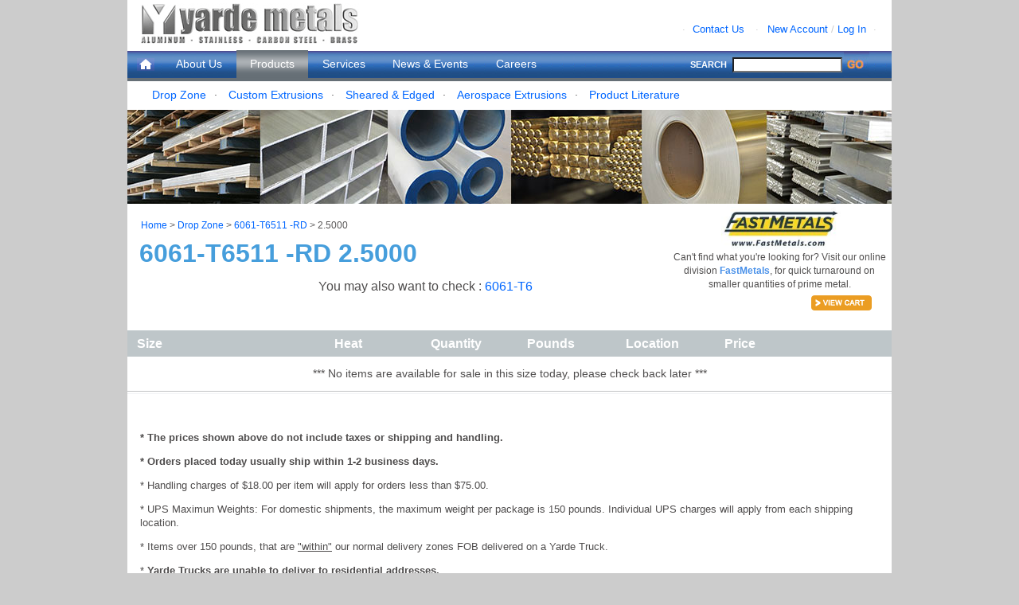

--- FILE ---
content_type: text/html; charset=ISO-8859-1
request_url: https://www.yarde.com/cgi-bin/dropshop.pl?alloy=6061-T6511+++&form=RD&size1=++2.5000&redirect=https%3A%2F%2Fwww.yarde.com%2Fcgi-bin%2Fdropzone.pl
body_size: 3564
content:


<!DOCTYPE html PUBLIC "-//W3C//DTD XHTML 1.0 Transitional//EN" "http://www.w3.org/TR/xhtml1/DTD/xhtml1-transitional.dtd">
<html xmlns="http://www.w3.org/1999/xhtml" xml:lang="en" lang="en">
<head>
	<meta http-equiv="CACHE-CONTROL" content="NO_CACHE" />
	<META  name="description" content="Yarde Metals Online Catalog. Yarde Metals is a distributor of metals specializing in aluminum, stainless, steels, copper/brass and Aluminum Sheet & Plate. We offer in-house processing cutting, plasma, precision sawing, machining, and heat treating.">
<META  name="keywords" content="6061-T6511    - RD   2.5000 Metals, Aluminum, Stainless, Steel, Copper, Brass, Yarde, rod, bar, sheet, plate, tubes, custom, shapes, commercial aerospace, screw machine, CT,NY,MA,PA,NJ, Aluminum Sheet & Plate ">

<title>Yarde Metals: 6061-T6511    - RD   2.5000</title>
<link rel="stylesheet" type="text/css" href="https://www.yarde.com/combine.js.css.php?type=css&files=Z2xvYmFsLmNzcyxtYWNDSC5jc3M=
" />
</head>

<body  >
<div class="container">
<!-- BEGIN HEADER -->

	<div class="logo"><a href="/"><img src="/images/framework/yardelogo3.gif" alt="Yarde Metals" height="51" width="276" border="0" /></a>
	</div>
<!-- END HEADER --><!-- BEGIN NAVIGATION AND SEARCH -->
	<div class="nav_top" id="nav_top">
		
		<div style="float:left; width: 87px;">
			<span style="padding-right: 5px;">&#183;</span>
			<span style="padding-right: 5px;"><a href="/aboutus/contact/">Contact Us</a></span>
		</div>
		<div style="float:left; padding-left: 5px; padding-right: 5px; width: 10px;">&#183;</div>
		<div style="float:left; width: 150px;">
			<span style="padding-right: 5px;"><a href="/customer/newaccount/">New Account</a> / <a href="https://www.yarde.com/cgi-bin/passproc.pl">Log In</a></span>
			<span style="padding-right: 5px;">&#183;</span>
		</div>
	</div>
	<div class="nav">

		<div class="menu">
			<ul id="menu"><li id="1" style="width:25px; height:20px;  padding-right:.5em;"><span><a style="padding-top:.65em; padding-bottom:0em; padding-left:0em; " href="/" id="tablink1"><img src="/images/nav/nav_home.gif" border="0"></a></span></li>
				<li id="2"><a href="/aboutus/"  id="tablink2">About Us</a></li>
				<li id="4"><a href="/products/" id="tablink4">Products</a></li>
				<li id="6"><a href="/services/" id="tablink6">Services</a></li>
				<li id="3"><a href="/news/"  id="tablink3">News &amp; Events</a></li>
				<li id="5"><a href="/aboutus/careers/" id="tablink5">Careers </a></li></ul></div>
		<div class="search">
			<form method="post" action="/search/">
				<div class="label">SEARCH</div>
				<div class="input"><input type="text" id="Search" name="search_query" value="" class="search" />
				<input type="hidden" name="page" value="1" /></div>
				<div class="button" ><input type="image" src="/images/home/search_go.jpg" height="32" name="go" /></div>
			</form>
		</div>
	</div>
<!-- START TAB CONTENTS 7 -->
	<div id="color_sub"></div>
	<div class="submenu">
		<div id="tabcontent1" style="display:none;">&nbsp;</div>
		<div id="tabcontent2" style="display:none;">
			<span style="padding-right: 10px;"><a href="/aboutus/contact/">Contact Us</a></span>
			<span style="padding-right: 10px;">&#183;</span>
			<span style="padding-right: 10px;"><a href="/aboutus/careers/">Careers</a></span>
			<span style="padding-right: 10px;">&#183;</span>
			<span style="padding-right: 10px;"><a href="/aboutus/meetourteam/">Meet Our Team</a></span>
			<span style="padding-right: 10px;">&#183;</span>
			<span style="padding-right: 10px;"><a href="/aboutus/environmentalstewardship/">Environmental Stewardship</a></span>
		</div>
		<div id="tabcontent3" style="display:none;">
			<span style="padding-right: 10px;"><a href="/news/videos/">Video Library</a></span><span style="padding-right: 10px;">&#183;</span>
			<span style="padding-right: 10px;"><a href="/news/tradeshows/">Trade Shows</a></span>
		</div>
		<div id="tabcontent4" style="display:none;">
			<span style="padding-right: 10px;"><a href="/cgi-bin/dropzone.pl">Drop Zone</a></span><span style="padding-right: 10px;">&#183;</span>
			<span style="padding-right: 10px;"><a href="/products/extrusions/">Custom Extrusions</a></span><span style="padding-right: 10px;">&#183;</span>
			<span style="padding-right: 10px;"><a href="/products/sheared_edged/">Sheared &amp; Edged</a></span><span style="padding-right: 10px;">&#183;</span>
   			<span style="padding-right: 10px;"><a href="/products/aero/">Aerospace Extrusions</a></span><span style="padding-right: 10px;">&#183;</span>
			<span style="padding-right: 10px;"><a href="/products/info/">Product Literature</a></span>
		</div>
		<div id="tabcontent6" style="display:none;">
			<span style="padding-right: 10px;"><a href="/services/exporting/">Exporting</a></span>
		</div></div>
<!-- END TAB CONTENTS --><!-- END NAVIGATION AND SEARCH -->
<div class="content" style="margin-bottom:1.5em">
<div class="hdr_image"><img src="/images/headers/hdr_products.jpg" alt="Several Bins of Sheets of Metal, Products Section Header" border="0"></div>
<div class="body_2col">
		<div class="crumbs" style="width:100%;"> <a href="http://www.yarde.com/">Home</a> &gt; <a href="/cgi-bin/dropzone.pl">Drop Zone</a> &gt; 

<a href="/cgi-bin/dropshop.pl?alloy=6061-T6511+++&form=RD&redirect=https%3A%2F%2Fwww.yarde.com%2Fcgi-bin%2Fdropzone.pl">6061-T6511 -RD</a>
 &gt;  2.5000</div>
		<div class="space10">&nbsp;</div>
		<div class="page_title"><h1><span class="textLightBlue">6061-T6511 -RD 2.5000 </span></h1></div>
	</div>
<div class="prod_rt_column" style="display: flex; flex-direction: column; align-items: center;"><a style="display: flex; justify-content: center; align-items: center; margin-top: .25em;" href="https://fastmetals.com/"><img style="max-width:75%; " src="/images/home/FastMetalsLogo.jpg" border="0" alt="Fast Metals Logo" title="Fast Metals Logo"></a><p class="" style="margin-top: 0px; margin-bottom: 0px; margin-right: .25em; font-size:.75em; text-align: center;">Can't find what you're looking for? Visit our online division <a style="color:#4a91e9; font-weight:bold; text-decoration:none; font-size:1em;" href="https://fastmetals.com/">FastMetals</a>, for quick turnaround on smaller quantities of prime metal.</p></div><div style="clear:both; font-size:.9em; padding-top: .25em; padding-right: 1.65em; text-align:right;">         <form method="post" action="https://www.yarde.com/cgi-bin/dropshop.pl?my_cmd=View+Cart"><input type="hidden" name="redirect" value="https%3A%2F%2Fwww.yarde.com%2Fcgi-bin%2Fdropzone.pl" /><input type="image" src="/images/buttons/view_cart.gif" border="0" alt="View Cart" value="View Cart" name="my_cmd"></form> </div><div style="clear:both; float:left; margin-top: -2.5em; padding-left: 15em;">You may also want to check :&nbsp;<a href="/cgi-bin/dropshop.pl?alloy=6061-T6++++&form=RD">6061-T6    </a>
</div>
</div>
	<div class="prod_subcat_body" style="margin-top:0em; padding-left:1em;">

<form method=post name=theForm action="https://www.yarde.com/cgi-bin/dropshop.pl?my_cmd=Add+Items">
<div class="display_table_container" style="width:100%; margin-left:-1em;"><font face=arial size=3>
	<table class="stripeMe" id="sort_table" width="100%" cellpadding="0" style="border-collapse: collapse;">
		<thead style="border:0em;">
			<tr style="height: 2em; margin: 0em;">
				<th style="width: 260px;"><b>Size</b></th>
				<th style="width: 120px;"><b>Heat</b></th>
				<th style="width: 120px;"><b>Quantity</b></th>
				<th style="width: 125px;"><b>Pounds</b></th>
				<th style="width: 125px;"><b>Location</b></th>
				<th style="width: 100px;"><b>Price</b></th>
 			<td class="filter_column" style="width: 120px;">&nbsp;</td>
			</tr>
		</thead>
		<tbody  style="border:0em; padding-left: 1em; ">




<tr class="sort_table_text_row"><td style="padding-top:1em; padding-bottom:1em;" align="center" colspan="7">*** No items are available for sale in this size today, please check back later ***</td></tr>

</tbody>
				<tfoot>
				<tr>
					<td colspan="7" class="sort_table_footer"></td>
				</tr>
			</tfoot>
</table></font></div>
<div style="clear:both; float:right; margin-top:-.5em; padding-right: 2.5em;">
<input type="hidden" name="redirect" value="https%3A%2F%2Fwww.yarde.com%2Fcgi-bin%2Fdropzone.pl" /><br>
<input type=hidden name=my_cmd value="Add items to shopping cart">
&nbsp;
</div>
</form></div>
<div style="clear:both; float:left; padding-left: 1em; padding-top:-2em; padding-bottom:1em; text-align:left;">
<font size=2><b>* The prices shown above do not include taxes or shipping and handling.
<p>* Orders placed today usually ship within 1-2 business days.</b></p>
* Handling charges of $18.00 per item will apply for orders less than $75.00.
<p>
* UPS Maximun Weights: For domestic shipments, the maximum weight per package
    is 150 pounds.  Individual UPS charges will apply from each shipping location.
</p>
<p>* Items over 150 pounds, that are <u>"within"</u> our normal delivery zones FOB delivered on a Yarde Truck.</p>
<p>* <b>Yarde Trucks are unable to deliver to residential addresses.</b></p>
<p>* Items over 150 pounds, <u>that are "not"</u> in our normal delivery zones. FOB shipping point collect, Common Carrier.</p></font></div>

<div class="space10">&nbsp;</div>
</div>
<!-- BEGIN FOOTER -->
	<div class="footer">
		<span style="padding-right: 5px;"><a href="http://www.yarde.com/aboutus/careers/">Careers</a></span>
		<span style="padding-right: 5px;">|</span>
		<span style="padding-right: 5px;"><a href="https://www.unitedtranzactions.com/obp/yarde_metals" target="_new">Pay Your Bill</a></span>
		<span style="padding-right: 5px;">|</span>
		<span style="padding-right: 5px;"><a href="http://www.yarde.com/privacy_policy/">Privacy Policy</a></span>
		<span style="padding-right: 5px;">|</span>
		 <!-- <span style="padding-right: 5px;"><a href="http://www.yarde.com/sitemap/">Sitemap</a></span>
		<span style="padding-right: 5px;">|</span> -->
		<span style="padding-right: 5px;"><a href="http://www.yarde.com/terms_conditions/">Terms &amp; Conditions</a></span>
		<br />&copy; 2026. Yarde Metals . All Rights Reserved.</div>
<!-- END FOOTER --></div><!-- END CONTAINER --><br /><br /><br />
<script src="//ajax.googleapis.com/ajax/libs/jquery/3.5.1/jquery.min.js" type="text/javascript"></script>
<script type="text/javascript" src="https://www.yarde.com/combine.js.css.php?type=javascript&files=dGFibGVfZmlsdGVyX21pbi5qcyxqcXVlcnkudGFibGVzb3J0ZXIubWluLmpzLGpxdWVyeS52YWxp
ZGF0ZS5taW4uanMsanF1ZXJ5LnlhcmRlLmpz
"></script>
<script>  (function(i,s,o,g,r,a,m){i['GoogleAnalyticsObject']=r;i[r]=i[r]||function(){  (i[r].q=i[r].q||[]).push(arguments)},i[r].l=1*new Date();a=s.createElement(o),  m=s.getElementsByTagName(o)[0];a.async=1;a.src=g;m.parentNode.insertBefore(a,m)  })(window,document,'script','//www.google-analytics.com/analytics.js','ga');  ga('create', 'UA-51405435-1', 'yarde.com');  ga('send', 'pageview') </script>


</body>
</html>


--- FILE ---
content_type: text/css;charset=UTF-8
request_url: https://www.yarde.com/combine.js.css.php?type=css&files=Z2xvYmFsLmNzcyxtYWNDSC5jc3M=
body_size: 13078
content:
/* UNIVERSAL CSS FOR YARDE METALS WEBSITE */
/* NO HACKS BETWEEN OPERA, GECKOS, OR IE */

html, body {
font-family: Arial, Helvetica, sans-serif;
font-size: 16px;
line-height: 1.075em;
color: #4f4d4d;

}
html {
font-size:100%;}
body {
margin:0;
padding:0;
text-align:center;
min-width:37.5em;
background-color:#ccc;}
.container {
margin-left: auto;
margin-right: auto;
background-color:#fff;
height:100%;
min-height:100%;
width:60em;
padding:0em;}

.content {
/* position:relative; */
clear:all;
float:left;
width:60em;
display: inline;
overflow:visible;
text-align:left;
background-color:#fff;
 min-height:100%;
}


.content_msg{
position:absolute;
left:450px;
top:300px; }


/******************************************************************************************************************************
HEADER & FOOTER
******************************************************************************************************************************/

.logo {
clear:both;
float:left;
width:13.875em;
height:3.2em;
text-align:center;
padding-top:.25em;
padding-left:1em;
padding-bottom:.5em;}
.nav_top {
float:right;
text-align:left;
height:1.563em;
padding-top:2.2em;
padding-right:.5em;
font-size:.8em;
color:#ccc;
}
.footer_gradient {
clear:both;
filter: progid:DXImageTransform.Microsoft.Gradient(gradientType=0,StartColorStr='#dedede', EndColorStr='#fefefe');
width:73.5em;
height:3em;
margin-left:auto;
margin-right:auto;
padding:.75em;
font-size:.8em;
text-align:center;
color:#aaa;
border-top:1px solid #8c8c8c;
border-bottom:1px solid #cbcbcb;
}
.footer {
clear:both;
width:73.5em;
height:2.5em;
margin-left:auto;
margin-right:auto;
padding:.75em;
font-size:.8em;
background:url("/images/framework/footer_gradient.gif") repeat-x;
background-color:#fff;
color:#aaa; }
/*.footer a:link, .footer a:visited { color: #cccccc; text-decoration:none; }
.footer a:hover, .footer a:active { color: #3366FF; text-decoration:underline; }
#footerText { display:inline}*/

.footer a:link,.footer_gradient a:link {text-decoration:none; font-size:1.05em; font-weight: none; color:#999;}
.footer a:visited,.footer_gradient a:visited{text-decoration:none; font-size:1.05em; font-weight: none; color:#999;}
.footer a:hover,.footer_gradient a:hover {text-decoration:underline; font-size:1.05em; font-weight: none; color:#3366FF;}

/******************************************************************************************************************************
NAVIGATION
******************************************************************************************************************************/
.cart_item_count{
clear:both;
float:left;
padding-left:68em;
margin-top: -1.75em;
font-size: .75em;
color:#ccc;
font-weight:bold;
}

.nav {
clear:both;
width: 100%;}
.menu {
float:left;
width:43.75em;
height:2.2em;
background:url("/images/nav/nav_back.gif") repeat-x;
}
.menu ul {
float:left;
margin:0em;
padding-bottom:0em;
padding-left:.75em;
list-style:none;
text-align:left;}
.menu li {
float:left;
display:inline;
line-height:1.81em;
padding-top:0em;
font-size:.9em;}
.menu li a {
float:left;
color:#ffffff;
padding:.313em 1.2em;
text-decoration:none; }
.menu li a.tabactive {
float:left;
color:#FFFFFF;
height:1.6em;
margin-top:1px;
background-color:#008bd3; }
.search {
float:left;
width:16.25em;
height:2.2em;
background:url("/images/nav/nav_back.gif") repeat-x;}
.search .label {
float:left;
width:5.35em;
font-size:.7em;
font-weight:bold;
color:#fff;
margin-top:.9em;}
.search .input {
float:left;
width:8.75em;
margin-left:0em;}
.search .button {
float:left;
width:1.25em;
text-align:left;
color:#ff983a;
font-size:.9em;
font-weight:bold;
margin-top:.1em;
margin-right:2.25em;}
.submenu {
background-color:#fff;
height:2.2em;
width:100%;}
#tabcontent1,#tabcontent2,#tabcontent3,#tabcontent4,#tabcontent5, #tabcontent6 {
float:left;
text-align:left;
padding-top:.58em;
padding-left:2.15em;
font-size:.9em;}
#color_sub{
clear:both;
font-family: Arial, Helvetica, sans-serif, Trebuchet MS, Lucida Sans Unicode, Arial, sans-serif;/* Font  of sub menu items */
background-color:#214d8c;
height:4px;
width:100%;/* Don't change this option */}


/******************************************************************************************************************************
HOME PAGE
******************************************************************************************************************************/



.flash{
clear:both; float:left; width: 960px; height: 342px; margin:0px; position: relative;
}


.home_titles{
letter-spacing:-.06em;
font-family: Calibri, 'Gill Sans', Arial, Verdana, sans-serif;
font-weight: bold;
font-size:1.9em;
color: #4a91e9;
}

.home_headings{
letter-spacing:-.07em;
font-family: Calibri, 'Gill Sans', Arial, Verdana, sans-serif;
font-weight: bold;
font-size:2.2em;
color: #f2bd39;
/*padding-left: 10px;*/
padding-bottom: .5em;
}

.home_blue_bar{
clear:both;
float:left;
width: 960px;
height: 12px;
background:url('/images/home/blue_bar.jpg') repeat-x;
}

.out {
  display:block;
  position:relative; }

.home_leftcol {
font-family: Calibri, 'Gill Sans', Arial, Verdana, sans-serif;
clear:both;
width:537.5px;
height:400px;
line-height:1.4em;
margin-left:1.5px;
margin-top:.5em;
margin-bottom: 2em;
background: url('/images/home/shadow.gif') no-repeat bottom right;
float:left;
}

.home_leftcol_left {
width:48%;
float:left;
background-color:#fff;
position: relative;
margin-left:3.5%
}

.home_leftcol_right {
width:38%;
float:right;
background-color:#fff;
position: relative;
margin-right:3.5%
}

.in {
  background:#fff;
  position:relative;
  padding:0px;
  margin-left:3px;
  padding-top:20px; }
.ltin {
  left:-3px;
  width: 530px;
}
.tpin {
  top:-0px; }
.home_leftcol2 {
width:530px;
float:left;
background-color:#fff;
padding-top:20px;
position: relative;}

.home_rightcol {
width:400px;
height:380px;
float:left;
line-height:1.4em;
background-color:#fff;
padding-left:15px;
padding-top:20px}

.home_section_desc {
font-family: Calibri, 'Gill Sans', Arial, Verdana, sans-serif;
color:#999;
font-size: 12pt;
line-height: 1.15em;
}

.highlight_social{
clear:both;
float:left;
padding-right: 0em;
width: 260px;
}

.linkedin_container{
float:left; padding-right: .5em; width: 4em;
}

.newsitem2 {
width: 90%;
font-family: Calibri, 'Gill Sans', Arial, Verdana, sans-serif;
font-size:.75em;
margin:15px 0 5px 0;
padding:0 75px 0 30px;
line-height:1.2em;
clear:left;}
.newsitem2 img {
float:left;
padding: 0 10px 10px 0;}
.newsitem2 a:link {
/*color:#394673;*/
text-decoration:none;
/*font-weight:bold;*/
font-size:1.1em}
.newsitem2 a:visited {
/*color:#394673;*/
text-decoration:none;
/*font-weight:bold;*/
font-size:1.1em}
.newsitem2 a:hover {
/*color:#394673;*/
text-decoration:underline;
font-weight:bold;}
.dottedline {
border-bottom:1px dashed #ccc;
margin:0 0 0 30px;
padding:0;
height:5px;
width:80%;
clear:left;}
.specials .img {
clear:both;
margin: 0px;
position:relative;
margin-left:30px;}

/******************************************************************************************************************************
DYNAMIC CONTENT
******************************************************************************************************************************/

.newsitem {
width: 90%;
font-size:.7em;
margin:15px 0 5px 0;
padding:0 75px 0 30px;
line-height:1.2em;
clear:left;}
.newsitem img {
float:left;padding: 0 10px 10px 0;}

.newsitem a:link {color:#378DF2; font-weight:bold; text-decoration:none; font-size:1.1em}
.newsitem a:visited { color:#378DF2; font-weight:bold; text-decoration:none; font-size:1.1em}
.newsitem a:hover {color:#378DF2; font-weight:bold; text-decoration:underline;}

.specials {
clear:both;
margin-left:30px;}
.items_l {
float:left;
width:48%;
margin-left:30px;
margin-bottom:15px;}
.items_r {
float:right;
width:50%;}


/*margin-left:30px;
margin-bottom:30px;
font-size:1.2em;
color:#FFCC66;
margin:0;
padding:0*/

/******************************************************************************************************************************
PAGE LAYOUT
******************************************************************************************************************************/


.hdr_image{
clear:both;
height:auto;
width:auto;}
.body_1col{
clear:both;
float:left;
width:60em;
height:100%;
margin:0em;}
.body_2col{
clear:both;
float:left;
width:42.2em;
height:auto;
margin:0px;}
.rt_column_2col{
float:right;
width:17.4em;
margin-top:.937em;
border-left:1px solid #E6E6E6;
text-align:left;  }
.crumbs{
overflow:hidden;
clear:both;
float:left;
width:60%;
height:auto;
padding: 1.75em 0em 0em 1.4em;
font-size:12px;
color:#5a5858;
text-align:left;
line-height:1em;}
.phone_number{
float:left;
width:35%;
margin:1.25em 0em 0em .625em;
text-align:right;}
.rt_column_headers{
clear:both;
height:1.8em;
margin-left:.75em;
padding:.4em 0em 0em 1.25em;
font-size:.8em;}

.rt_column_headers_eeo{
clear:both;
height:3.0em;
margin-left:.75em;
padding:.4em 0em 0em 1.25em;
font-size:.8em;}

.company_height{ height:64em; }

.company_contact_header{
height:2em;}

.company_color{
background:#F29826;}
.news_color{
background:#679901;}
.products_color{
background:#677077;}
.resource_color{
background:#4234df;}
.services_color{
background:#689dc9;}
.login_color{
background:#000;}
.myaccount_color{
background:#cc0000;}
.search_color{
background:#000;}
.page_title{
float:left;
width:100%;
height:auto;
padding: .2em 0em 1.25em .938em;
text-align:left;
line-height:1.5em;}
.body_content{
/*overflow:hidden;*/
clear:both;
float:left;
width:98%;
margin:-.75em 1.3em;
font-size:.75em;
text-align:left;}
/** 2 COLUMN LAYOUT WITHIN BODY 2_COL ***/
.col2_left{
width:50%;}
.col2_right{
clear:none;
width:auto;
margin:0em;}

.rt_column_content{
clear:both;
margin-left:.75em;
padding:0em 1em 0em 1.65em;
font-size:.75em;}

.rt_column_content_eeo{
clear:both;
margin-left:.75em;
padding:0em 1em 0em 1.65em;
font-size:.75em;}



.login_register{ padding-bottom:1em; float:left; width: 40%; }
.login_reset{ clear:both; padding-left: 17.5em; padding-top:1em; }

.resetPass_error{ color:red; font-weight:bold; margin-top:-.15em; padding-bottom:.5em; }

.news_image{ top:200px; left:370px; position: relative width: 299px; height: 187px; font-size:.75em; }

.search_h4{ float:left; padding-right:.5em; }

/******************************************************************************************************************************
PRODUCT PAGES
******************************************************************************************************************************/

.prod_color{ color:#476cb2;}

.view_cart{
float:left;
width:40%;
margin:1.25em 0em 0em .625em;
font-size:.9em;
text-align:right;}
.prod_body{
clear:both;
float:left;
width:98%;
height: 100%;
margin:-.5em 1.3em;
font-size:.75em;
text-align:left;}
.prod_cat_toprow{
width:100%;
height:5.1em;
margin-top:0em;
padding: 1.5em 0em 0em 1em;
background: url(/images/products/prod_toprow_background.gif) no-repeat;}
.prod_cat_row{
width:100%;
height:5.95em;
margin-top:-1.5em;
padding: 2em 0em 0em 1em;
background: url(/images/products/prod_row_background.gif) no-repeat;}
.prod_cat_row_addtl{
width:100%;
height:5.95em;
margin-top:-2em;
padding: 2em 0em 0em 1em;
background: url(/images/products/prod_row_background.gif) no-repeat;}
.prod_cat_text{
clear:both;
float:left;
width: 20%;}
.prod_subcat_text{
float:left;
width:6.5em;
height:auto;
/*border:.1em solid #000;*/}
.prod_text_spacer{
float:left;
width:2.5em;
height:auto; }
a.cats{ text-decoration: underline; }
.prod_cat_box{
float:left;
width:26em;
height:5.95em;
margin-top:0em;
border:.1em solid #9fa4a8;
background: url(/images/products/prod_row_box.gif) repeat-x; }
.prod_cat_box_text{
float:left;
padding: 2em 0em 0em 10em;}
.prod_coffee_row{
width:100%;
height:4.95em;
margin-top:-1.5em;
padding: 3em 0em 0em 1em;
background: url(/images/products/coffee_container.gif) no-repeat; }
.prod_rt_column{
overflow:hidden;
float:right;
width:17.4em;
margin-top: 0em;
text-align:left; }
.prod_specials_box{
clear:both;
height:20em;
margin-left:1.25em;
margin-right: 1.5em;
padding:.4em 0em 0em 1.25em;
font-size:.8em;
background: url(/images/products/specials_box.jpg) no-repeat; }
.prod_specials_title{
clear:both;
float:left;
margin: .5em 0em;
padding-top: .1em;
padding-left:.25em;}
.prod_specials_text_container{
clear:both;
float:left;
width:15em;
margin:0em; }
.prod_specials_desc{
padding-top: 1em;
padding-left:.5em;}
.prod_specials_text{
padding-left:.5em; }
.prod_signin_box{
clear:both;
height:20em;
margin-top:1.75em;
margin-left:1.25em;
margin-right: 1.5em;
padding:.4em 0em 0em 1.25em;
font-size:.8em;
background: url(/images/products/sing_in_back.gif) no-repeat; }
.prod_signin_title{
clear:both;
float:left;
margin: .25em .25em 0em 0em;
padding-top: .1em;
padding-left:0em; }
.prod_signin_text{
clear:both;
float:left;
width: 15em;
margin: .5em 0em;
padding-top: .5em;
padding-bottom:1em;
padding-left:.5em;
word-wrap: normal; }

/**** CATEGORY PAGE *****/
.cat_gutter{
clear:both;
float:left;
margin-left:10em;
height:25em; }
.cat_row1{
float:left;
padding-right:1em; }
.cat_row{
float:left;
padding-top:1em;
padding-right:1em; }
.addtl_cat_container{
clear:both;
float:left;
width:98%;
height: 7em;
font-size:.75em;
text-align:left;
margin:-.5em 1.3em;
}
.addtl_cat_title{
clear:both;
float:left;
width:8em;
padding-top: 1em;
padding-left:1em; }
.prod_subcat_box{
float:left;
height:3.95em;
width:16em;
margin-bottom: 2em;
border:.1em solid #9fa4a8;
background: url(/images/products/prod_row_box.gif) repeat-x; }
.prod_subcat_box_text{
float:left;
width: 10em;
padding: 1em 2em;
text-align: center;}
/**** SUB-CATEGORY/DETAILS PAGE *****/
.subcat_leftCol{
width: 712px;

}
.subcat_crumbs{
width: 40%;
}
.subcat_rtCol{
float:left;
width: 240px;
border-left: 0em;
padding-left: 0px;
margin-left: 0px;
margin-top:0em;
padding-top: .5em;

}
.prod_find{
float:left;
padding-top: 1em;
padding-left: 1em;
width:29em;
font-size:.85em; }
.prod_find_specials{
float:left;
width:30em;
padding-top:1em;
font-size:.85em; }

.prod_title{
clear:both;
float:left;
width:100%;
height: 1em;
padding-left:1em;
margin-left:.5em;
font-weight:bold;
line-height: .5em; }
.prod_message{
clear:both;
position: relative;
top: -20px;
left: 40px;
float:left;
color:#469edc;
width:100%;
font-size: 1em;
text-align:center;  }

.prod_signin_box_small{
margin-left:0px;
height:8em;
padding:.3em 0em 0em 1.25em;
font-size:.8em;
background: url(/images/products/sing_in_back_small.gif) no-repeat; }
.prod_signin_title_small{
clear:both;
float:left;
margin: 0em .25em;
padding-left:.25em;
}
.prod_signin_text_small{
clear:both;
float:left;
width: 15em;
margin: .5em 0em;
padding-top: 0em;
padding-left:.5em;
word-wrap: normal; }

.prod_rt_column_small{
float:right;
width:16.7em;
height:7em;
margin-top:.937em; text-align:left; }

.prod_subcat_body{
clear:both;
float:left;
width:100%;
margin:0em 0em;
font-size:.75em;
text-align:left; }

#selector_container{ float:left; padding-left:1em;}
.form_filter{
width: 22em;
}
.prod_details_body{
clear:both;
float:left;
width: 97%;
margin-left: .25em;
margin-top: -1em;
font-size:.75em; }

.display_table_container{
clear:both;
float:left;
width:100%;
margin:0em;
border:0;  }
.details_col4_left{
clear:both; float:left; width:25%; padding:1em 1em; margin-left:1em; margin-right:1em; background-color: #eaedf1;
}
.details_col4_right{
float:left; width:67%; padding:1em 1em; background: #eaedf1;
}
.details_col2_left{
clear:both; float:left; width:40%; padding-left: 1em; margin-right: 1em;
}
.details_col2_right{
float:left; width:52%; padding-left: 1em;
}
.text_row_top_left{
clear:both; float:left; padding-top: 2em; padding-bottom: .75em;
}
.text_row_left{
clear:both; float: left; padding-bottom:.75em;
}
.text_row_right{
clear:both; float: left; width: 100%; padding-bottom:.5em;
}
.text_row_right_hide{
clear:both; float: left; display:none; width: 100%; padding-bottom:.5em;
}
.text_row_right2{
clear:both; float:left; width: 100%; padding-bottom:1em;
}
.details_col2_left_spacer{
clear:both; float:left; width:25%; padding:.5em 1em; margin-right:1em;
}
.cart_buttons{
float:left; padding-top:.5em; padding-left: .5em;
}
.prod_overlay{
clear:both;
float:left;
display:none;
width:575px;
text-align: left;
padding-left:10px; }



/******************************************************************************************************************************
CUSTOMER ADMIN
******************************************************************************************************************************/

/*=======================================
* Tooltips
* ======================================*/
#pwd_tip{
color: red;

}
.pwd_tip2{
color: red;
}

#tooltip{
    width:auto;
    max-width:300px;
    min-width:100px;
    border: 1px solid #DECA7E;
    background:#d3dffa;
    padding: 10px 13px;
   z-index: 2;
    font-size:12px;
    color: #303030;
    text-align:left;
}

#tooltip.default{
    border: 1px solid #DECA7E;
    background: #d3dffa;
    color: #303030;
    -webkit-border-radius:3px;
    -moz-border-radius:3px;
    border-radius:3px;
    margin-top:2px;
}

/** HYBRID CONFIG MY ACCOUNT PAGE **/
.myaccount_item_row{ padding-left; 2em; font-size: .85em; color:#777; background-color:#DDF0FD; border-bottom:1px solid #c3c4c6; border-top:.062em solid #c3c4c6; }
.myaccount_item_row td {padding-left: 1em; }
#so {
padding-left: 1em;
padding-top:.5em;
padding-bottom: .5em;
font-size: 1.15em;
font-weight: 550;  }
#po { padding-left: .5em;
padding-top:.5em;
padding-bottom: .5em;
font-size: 1.15em;
font-weight: 550;  }
#shipto { padding-left: .5em;
padding-top:.5em;
padding-bottom: .5em;
font-size: 1.15em;
font-weight: 550;  }
#ord_date { padding-left: .5em;
padding-top:.5em;
padding-bottom: .5em;
font-size: 1.15em;
font-weight: 550;  }
#item_desc_header{ padding-left: 2em; width: 250px; }

#cert_invoice_ups { padding-left: 2em; }
#item_desc{ padding-left: 2em; width: 350px; padding-top:.5em; padding-bottom: .5em;}

#status{ padding-left: 1em; padding-top:.5em; padding-bottom: .5em;}
#ship_date{ padding-left: 1em; padding-top:.5em; padding-bottom: .5em;}
#qty_order{ padding-left: 1em; padding-top:.5em; padding-bottom: .5em;}
#qty_ship{ padding-left: 1em; padding-top:.5em; padding-bottom: .5em;}


/********/

#myaccount_tables thead tr{
width:100%;
padding: .5em 1em;
color: #FFF;
font-size: 1em;
text-align:left;
vertical-align: middle;
background-color:#bec6c9; }

#myaccount_tables th.header {
padding-top: .5em;
padding-left: .75em;
background: url(/images/tables/bg.gif) no-repeat;
background-position: center right;
background-color: #bec6c9;
cursor: pointer; }

#myaccount_tables th {
padding-left: .75em;}

.body_2col #message{
clear:both;
float:left;
width: 85%;
padding-left:10em;
text-align:center;
margin-top:-2em;
margin-bottom:-1em}
.top_aging{
clear:both;
float:right;
width:100%;
margin-top:-3.65em;
padding-bottom: .5em;
font-size:.80em;}
#aging_title{
float:left;
padding-left:52.4em;
width:15em;
text-align:right;}
#aging_data{
float:left;
padding-left:.35em;
text-align: left}
.account_summary{
width:100%;
font-size:1.15em;
padding-top: 1em;
margin-top: 2em;
padding-left: 1em;}
.account_summary .left_col{
float:left;
width: 51%;
padding-left: 0em;}
.left_col h3{
padding-left:.5em;
margin-bottom:0.0em;}
.left_col .aging_title{
float:left;
width:8.5em;
text-align:right;}
.left_col .aging_data {
float:left;
width: 8em;
text-align:left;
padding-left:.5em; }

.right_col{
float:left;
width: 47%;
padding-left: 0em;}

.right_col .coinfo_title{
float:left; width:6.5em; text-align:right;}

.right_col .coinfo_data{
float:left; width: 9.5em; text-align:left; padding-left:1em;}

.right_col .coinfo_data_long{
float:left;  padding-left: 1em; width: 24.5em;  }

.right_col .coinfo_title_short{
float:left; width:4em; text-align:right; }

.refresh_aging { padding-left:.5em; }

#quote_summary, #order_summary{
clear:both; padding-left:.5em; padding-top:1em;}
.account_tabs{
display:none; width:100%; font-size:1.15em; padding-top: 1em; margin-top: 2em; padding-left: 1em;}

#ship_fields{
display:block; }
#shipping_msg{
padding-left:25em; padding-bottom:0em; margin-top:-1em;}
#shipping_error{
padding-left:25em; margin-top:-1em; color:red; font-weight:bold;}
#shipping_title{
clear:both;
float:left;
width: 14em;
text-align:right;
padding-right:2em;
padding-bottom:1em;
}
#ship{
clear:both;
float:left;
padding-left: 1em;
width: 100%;
}

.ma_locs_left_col{ clear:both; float:left; width: 43.1%; }
.ma_locs_right_col{ width: 55%; }

.ship_titles{
float:left; width: 14em; text-align:right; padding-right:2em; padding-bottom: .5em;}
.ship_fields{
float:left; width: 9.5em; padding-right:0em;  padding-bottom: 1em; }
#cm_error{
float:left; color:red; font-weight:bold; margin-top:-1em;}
/*
.error_ship_add {clear:both; padding-left:9.5em; width:20.5em; }
.error_ship_city{ clear:both; padding-left:11em; width:20.5em; }
.error_ship_phone{ clear:both; padding-left:9.5em; width:20.5em; }
.error_ship_save_name { clear:both; padding-left:5.75em; width:26.5em; }
.error_ship_state{ padding-left:10em; width:13em; margin-top:-1.25em; }
.error_ship_zip { padding-left:22em; width:24em; margin-top:-1.25em; }
.error_ship_country { padding-left:6.5em; width:24.5em; }
*/
.error_ship_add {clear:both; padding-left:1em; width:20.5em; }
.error_ship_add2 {clear:both; padding-left:1em; width:20.5em; }
.error_ship_city{ clear:both; padding-left:1em; width:20.5em; }
.error_ship_phone{ clear:both; padding-left:1em; width:20.5em; }
.error_ship_state{ padding-left:1em; width:13em; margin-top:0em; }
.error_ship_zip { padding-left:1em; width:15em; margin-top:0em; }
.error_ship_country { padding-left:1em; width:24.5em; }


.default_ship_loc {padding-right: 1.5em; }

.save_button{
margin-left:16.7em;}
.save_pay{
margin-left:17em;

}
#remove{
clear:both;
float:left;
width:20em;
padding-left:14em;
display: none;}

#pay_fields{
clear:both;
float:left;
padding-left: 1em;
width: 100%;}
#pay_msg{
padding-left:25em; padding-bottom:0em; margin-top:-1em;}
#pay_error{
padding-left:25em; margin-top:-1em; color:red; font-weight:bold;}
#pay_titles{
float:left; width: 14em; text-align:right; padding-right:2em; padding-bottom: 1em;}
#cm_pay_fields{
float:left;  width: 9.5em; padding-right:2em;  padding-bottom: 1em;}

.error_card_type { clear:both; padding-left:6em; width:24.5em; }
.error_number_credit{ clear:both; padding-left:7.5em; width:24.5em; margin-top:-.5em; }
.error_save_name{ clear:both; padding-left:4em; width:24.5em; margin-top:-.75em; }
.error_name_on_credit{ padding-left:6.2em; width:24.5em; margin-top:-.75em; }





#remove_pay{
clear:both;
float:left;
width:20em;
padding-left:16em;
display: none;}

.tabs_2_col_left{
clear:both; float:left; width:45%; padding-left:1em; padding-top:0em;}
.tabs_separator{
float:right; overflow:hidden;width: 1%; margin-top: 0em;padding-left: 3em;height: 15em;border-left:.1em solid #E6E6E6;text-align:left;  }
.tabs_2_col_right{
float:left; width:44%; padding-left:2em; padding-top:0em;}

.tabs_message {
padding-left:5em; padding-bottom:1em; margin-top:-1em;}
.tabs_error{
padding-left:5em; padding-bottom:1em; margin-top:-1em; color:red; font-weight:bold;}

.inv_questions{
clear:both; float:left; width: 20em; text-align:right; padding-right:2em; padding-bottom: .5em;}


.inv_fields{
float:left; padding-right:3em; padding-bottom: 1em; }
.receieve_invoices{width:18.5em; }

.passChange_container{ width:40em; font-size:1.15em; padding-top: 0em; margin-top: 0em; padding-left: 1em; }
.passChange_msg{ padding-left:14em; padding-bottom:0em; margin-top:0em; }
.passChange_error{ padding-left:14em; padding-bottom:0em; margin-top:0em; color:red; font-weight:bold; }
.passChange_form{ width:100%; font-size:.85em; }
.passChange_title{ clear:both; float:left; width: 12em; text-align:right; padding-right:2em; padding-bottom: .5em; }
.passChange_text{ float:left; padding-right:5em; padding-bottom: 1em; }
.passChange_errorMsg{ clear:both; float:left; }
.passChange_buttons{ clear:both; float:right; width: 11em; padding-top:1em; padding-right:22em; }

.save_pass_button{ clear:both; float:left; margin-left: 2em;}

.myorder_back{ clear:both; float:right; padding-right:1em; text-align:center; margin-top:-2.5em; margin-bottom:-1em; }
.myorder_dateContainer{ float:left; padding-left:1.5em; padding-bottom:.5em; }
.myorder_required{ color:red; font:1.25em; font-weight:bold; }
.myorder_slash{float:left; padding-left:.5em; padding-right:.5em; }
.myorder_dateContainer2{ float:left; padding-left:.25em; padding-bottom:.5em; }
.myorder_submit{ background-color: #FFF; border: 0; text-decoration: underline; color: #00c; }
.myorder_error1{ clear:both; float:left; padding-left:1em; padding-top:1em; font-size:.85em; }
.myorder_error2{ float:left; padding-left:1em; padding-top:1em; font-size:.85em; }
.myorder_orderContainer{ clear:both; float:left; background-color:#DDF0FD; margin-left:0em;  margin-right: 1em; width:77.5em; padding-bottom:.25em; padding-top:.5em; border-bottom:1px solid #c3c4c6; }

.verify_message{ clear:both; float:left; width: 85%; padding-left:10em; text-align:center; margin-top:-2em;margin-bottom:-1em; }
.verify_container{ float:left; width:100%; text-align:center; margin-top:.5em; padding-bottom: 2em; padding-left: 2em; font-size:.80em; }

.itemDetail_number{ clear:both;float:left; width:23.75em; text-align:left; padding-left:.5em; padding-top:1em; padding-bottom:1em; background-color:#DDF0FD; }
.itemDetail_status{ float:left; width:20.5em; text-align:left; padding-top:1em; padding-bottom:1em; background-color:#DDF0FD; }
.itemDetail_ordered{ float:left; width:34em; text-align:left; padding-top:1em; padding-bottom:1em; background-color:#DDF0FD; }
.itemDetail_header_container{ clear:both; float:left; width: 98%; background-color:#bec6c9;; padding-left: .5em; padding-bottom:.5em; padding-top:.5em; border-bottom:1px solid #c3c4c6; border-top:.1em solid #c3c4c6; }
.itemDetail_itemHeaders{ float:left; text-align:left; }
.itemDetail_itemText{ float:left; text-align:left; padding-top:.5em; padding-left:.5em; padding-bottom:.5em; }
.itemDetail_itemBottomBorder{ clear:both; width:98.5%; float:left; line-height: .001em; border-bottom:1px solid #c3c4c6; }
.itemDetail_col1{ clear:both; float:left; width:48.5%;  }
.itemDetail_heading{ clear:both; float:left; width: 95%; background-color: #bec6c9; padding: 1em 1em; height: 1em; margin-bottom: .5em; }
.itemDetail_infoContainer{ clear:both; width: 95%; float:left;  }
.itemDetail_title_8{ clear:both; float:left; width: 8em; text-align:right; }
.itemDetail_title_7{ clear:both; float:left; width: 7.5em; text-align:right; }
.itemDetail_text{ float:left; padding-left:1em; }
.itemDetail_col2{ float:left; width:2%; }
.itemDetail_col3{ float:left; width:48%; }
.itemDetail_quoteHeaderContainer{ clear:both;float:left;background-color:#DDF0FD; width: 100%; padding-bottom: .25em; padding-top: .5em; border-bottom:1px solid #c3c4c6; }
.itemDetail_quote_number{ float:left; text-align:left; width:26.5em; padding-left:.5em;  }
.itemDetail_quote_status{ float:left; text-align:left; width:15em; }
.itemDetail_quote_blank{ float:left; text-align:left; width:7em; }
.itemDetail_quote_itemContainer{ clear:both;float:left; width:100%; background-color:#CCC; border-bottom:1px solid #c3c4c6; border-top:.062em solid #c3c4c6; }
.itemDetail_quote_itemHeader{ float:left; text-align:left; padding-left:.5em; padding-top:.5em; padding-bottom:.5em; }
.itemDetail_quote_itemTextContainer{ clear:both;float:left; width:100%; }
.itemDetail_quote_itemText{ float:left; text-align:left; padding-left:.5em; padding-top:.5em;  }
.itemDetail_quote_bottomBorder{ clear:both; line-height: .001em; border-bottom:1px solid #c3c4c6; width: 100%; }
.itemDetail_quote_infoTitle{ clear:both; width:99%; float:left; background-color:#bec6c9;; padding-left: .5em; padding-bottom:.5em; padding-top:.5em; border-bottom:1px solid #c3c4c6; border-top:.1em solid #c3c4c6; }
.itemDetail_quote_title{ clear:both; float:left; width: 6.5em; margin-left:6.5em; text-align:right; }
.itemDetail_quote_text{ float:left; padding-left:.5em;  text-align:left; }

.orderDetails_number{ clear:both; float:left; width:24em; text-align:left; padding-left:.5em; padding-top:.5em; padding-bottom:.5em; background-color:#DDF0FD; }
.orderDetails_status{ float:left; width:18em; text-align:left; padding-top:.5em; padding-bottom:.5em; background-color:#DDF0FD; }
.orderDetails_ordered{ float:left; width:17.5em; text-align:left; padding-top:.5em; padding-bottom:.5em; background-color:#DDF0FD; }
.orderDetails_itemContainer{ clear:both; float:left; width: 952px; background-color:#bec6c9;; padding-left: .5em; padding-bottom:.5em; padding-top:.5em; border-bottom:1px solid #c3c4c6; border-top:.1em solid #c3c4c6; }
.orderDetails_headers{ float:left; text-align:left; }
.orderDetails_items{ float:left; text-align:left; padding-top:.5em; padding-left:1em; padding-bottom:.5em; font-size:.85em; }
.orderDetails_bottomBorder{ clear:both; float:left; line-height: .001em; border-bottom:1px solid #c3c4c6; width: 100%; }
.orderDetails_col1{ clear:both; float:left; width:48.5%; }
.orderDetails_col2{ float:left; width:2%; }
.orderDetails_col3{ float:left; width:48.75%; }
.orderDetails_infoHeading{ clear:both; float:left; width: 95%; background-color: #bec6c9; padding: .5em 1em; height: 1em; margin-bottom: .5em; }
.orderDetails_infoContainer{ clear:both; width: 95%; float:left; }
.orderDetails_title{ clear:both; float:left; width: 8em; text-align:right; padding-right: 1em;}
.orderDetails_title_7{ clear:both; float:left; width: 7.5em; text-align:right; }
.orderDetails_text{ padding-left:1em; font-size:.9em; text-align:left; }

.quoteDetails_container{ width: 57.5em; margin: 0em; }
.quoteDetails_headerContainer{ clear:both;float:left;background-color:#DDF0FD; width: 100%; padding-bottom: .25em; padding-top: .5em; border-bottom:1px solid #c3c4c6; }
.quoteDetails_number{ float:left; text-align:left; width:24.5em; padding-left:.5em;  }
.quoteDetails_status{ float:left; text-align:left; width:15em; }
.quoteDetails_blank{ float:left; text-align:left; width:7em; }
.quoteDetails_itemHeaderContainer{ clear:both;float:left; width:100%; background-color:#CCC; border-bottom:1px solid #c3c4c6; border-top:.062em solid #c3c4c6; }
.quoteDetails_itemHeaders{ float:left; text-align:left; padding-top:.5em; padding-bottom:.5em; }
.quoteDetails_itemContainer{ clear:both;float:left; width:100%; }
.quoteDetails_items{ float:left; text-align:left; font-size:.85em; height: 2em; vertical-align: text-bottom;}
.quoteDetails_bottomBorder{ clear:both; line-height: .001em; border-bottom:1px solid #c3c4c6; width: 100%; padding: 0px; }
.quoteDetails_infoHeader{ clear:both; width: 47.5em float:left; background-color:#bec6c9;; padding-left: .5em; padding-bottom:.5em; padding-top:.5em; border-bottom:1px solid #c3c4c6; border-top:.1em solid #c3c4c6; }
.quoteDetails_infoContainer{ clear:both; width: 95%; float:left; }
.quoteDetails_infoTitle{ clear:both; float:left; width: 7.5em; margin-left:5em; text-align:right; padding-right: .5em; }
.quoteDetails_infoText{ padding-left:.5em; font-size:.9em; text-align:left; }

.details_headerContainer{ float:left;background-color:#E1EFF9;margin-left:1.5em; padding-bottom:.5em; padding-top:.5em; padding-left:.5em; margin-bottom:.5em; border-bottom:1px solid #c3c4c6; border-top:.1em solid #c3c4c6; }

/******************************************************************************************************************************
OVERLAYS
******************************************************************************************************************************/
/**** LOG IN *****/
#login_overlay{ display:none;}
#login_error{ color:red;font-weight:bold; }
.login_1col{ clear:both;float:left; width:100%; padding: .75em .75em; text-align:left; }

/**** PRODUCT *****/
#overlay_container{
clear:both;
float:left;
width:630px;
text-align: left;
padding-left:10px; }

.overlay_1col{
clear:both;
float:left;
width:100%;
padding:10px 0px; }
.overlay_1col_no_pad{
clear:both;
float:left;
width:100%; }
.overlay_2col_left{  /*border:.1em solid #E6E6E6;*/
clear:both;
float:left;
width:46%; }
.overlay_2col_right{
float:left;
width:53%; }
#item_message{
display:none;
float:left;
width:100%;
text-align:center;
color:red;
font-weight:bold; }
#quick_cart{
font-size:.85em; }
#item_form{
clear:both;
width:100%;
text-align:left; }
.add2cart{
clear:both;
float:right;
padding: 0em 2em; }

.pTitle{/*padding-left: 91px;*/}
#close{ float:right; width:210px; text-align:right; padding-right:35px; }
.pDims{ width:345px; }
.pMill{ width:255px; float:right; }
.pPrice{ padding-bottom:10px; margin-left: -33px; }
.pPriceLabel { padding-left:86px; padding-right:1px; }
.pAvailQty{ padding-left: 3px; padding-right:3px;  }
.pWieght_rt{ padding-left:38px; padding-right:5px; }
.pWeight_lt{ padding-left: 11px; padding-right:2px; }
.pQtyLabel{ text-align:right; padding-left:33px; }
.pQtyField{ margin-left:.5em; }
.pCertLabel{ padding-left: 40px; margin-right:-2px; }
.pPackLabel{ text-align:right; padding-left:20px; }
.pPackField{ margin-left:.5em; }
.pPvcLabel{ padding-left: 40px; margin-right:-2px; margin-top:-.5em; }


#popup_container {
font-family: Arial, sans-serif;
font-size: 12px;
min-width: 300px; /* Dialog will be no smaller than this */
max-width: 600px; /* Dialog will wrap after this width */
background: #FFF;
border: solid 5px #999;
color: #000;
-moz-border-radius: 5px;
-webkit-border-radius: 5px;
border-radius: 5px;
}

#popup_title {
font-size: 14px;
font-weight: bold;
text-align: center;
line-height: 1.75em;
color: #666;
background: #CCC url(images/title.gif) top repeat-x;
border: solid 1px #FFF;
border-bottom: solid 1px #999;
cursor: default;
padding: 0em;
margin: 0em;
}

#popup_content {
background: 16px 16px no-repeat url(images/info.gif);
padding: 1em 1.75em;
margin: 0em;
}

#popup_content.alert {
background-image: url(images/info.gif);
}

#popup_content.confirm {
background-image: url(images/important.gif);
}

#popup_content.prompt {
background-image: url(images/help.gif);
}

#popup_message {
padding-left: 48px;
}

#popup_panel {
text-align: center;
margin: 1em 0em 0em 1em;
}

#popup_prompt {
margin: .5em 0em;
}




/******************************************************************************************************************************
CART
******************************************************************************************************************************/


#tabs{
font-size: 90%;
margin: 0px;

}
#tabs ul {
float: left;
width:100%;
margin-bottom: -2em;
margin-top: 0em;
border-bottom:1px solid #c3c4c6;
}

#tabs li {
list-style: none;
margin-right:1em;
padding: .5em;
font-size: 1.25em;
border-top:.1em solid #c3c4c6;
border-left:.1em solid #c3c4c6;
border-right:.1em solid #c3c4c6;
}

* html #tabs li {
display: inline; /* ie6 double float margin bug */
}
#tabs li,
#tabs li a {
float: left;
}
#tabs ul li a {
text-decoration: none;
padding: 8px;
color: #0073BF;
font-weight: bold;
}
#tabs ul li.active {
background: #CEE1EF;
}
#tabs ul li.active a {
color: #333333;
}

#tabs div {
float:left;
}

#tabs div h3 {
text-transform: uppercase;
margin-bottom: 1em;
letter-spacing: 1px;
}
#tabs div p {
line-height: 150%;
}

.table_container{
clear:both; float:left; width: 937px; font-size:1.1em;
}

.cart_table{
clear:both; float:left;  width: 937px;   margin-top: 2em;  border-collapse:collapse;
}
.cart_button_table{
clear:both; float:left; width: 960px; margin-top: 1.5em;
}
.cart_quote_button_col1{ width:55%; }
.cart_quote_button_col2{ cursor:pointer; width:6.4em; }
.cart_quote_button_col3{ width:6.56em; }
.cart_quote_button_col4{ cursor:pointer; width:8.43em; }
.cart_quote_button_col5{ padding-right: 0em; }

.title_row{
clear:both; float:left; width:937px; padding: .5em 1em; color: #FFF; font-size: 1em; text-align:left; vertical-align: middle; background-color:#bec6c9;
}
.title_text_quote{
float:left; padding-top: .5em; background-color: #bec6c9; font-size:1.1em;
}
.title_text{
float:left; padding-top: .5em; padding-left: .5em; background-color: #bec6c9; background-color:#f3f4f6;
}
.table_text_row{
clear:both; float:left; width:100%; font-size:.85em; text-align:left;  border-bottom:1px solid #c3c4c6;
}
.q_table_text_row{ width:102.5%; }

.table_text_quote{
float:left; padding: .75em 0em .5em .55em; font-size: 1.25em; vertical-align:middle;
}
.table_text {
float:left; padding: .5em 0em .5em .55em; font-size: 1.25em; vertical-align:middle;
}

.cartTitle_alloy{ width: 15%; }
.cartTitle_dims{ width: 19%; padding-left:.75em; }
.cartTitle_qty{ width: 17.5%; padding-left:.5em; }
.cartTitle_deliv{ width: 12.5%; padding-left:1em; }
.cartTitle_weight{ width: 12%; padding-right:1em; }
.cartTitle_price{ width: 7%; padding-left:.5em; padding-right:.75em; }


.cart_subs_col{ float:left; width:25%; padding-left: 1em; font-weight: bold; }
.cart_ship_col{ float:left; width:28%; padding-top:0em; padding-left: 1em; }
.cart_buttons_col{ float:left; width:44%; }
.cart_msgs{ clear:both; float:left; width:100%; margin-top: -1.25em; text-align:center;}
.cart_ship_zip{ width:100%; padding-left: 1em; padding-top: .5em; }
.cart_ship_button{ width:100%; padding-left: 9em; padding-top: .5em; padding-bottom: 1em; }
.cart_shpping_heading{ background: #bec6c9; color:#FFF; padding-left: 1em; font-weight:bold; }
.cart_ship_selector{ width:100%; padding-left: 2.25em; padding-top: .5em; }
.cart_cc_selector{ width:100%; padding-left: 2.25em; padding-top: .5em; }
.cart_writein_box {width:100%; padding-left: 1.75em; padding-top: .5em; }
.cart_pickup_selector{ width:100%; padding-left: 1em; padding-top: .5em; }
.cart_ups_selector{ width:100%; padding-left: 2.55em; padding-top: .5em; }
.cart_empty_button{ padding-left:1em; padding-right: .4em; }
.cart_cont_button{ padding-right: .4em; cursor:pointer; }
.cart_check_button{ text-align: left; padding-right: .4em; }
.cart_save_button{ width: 17em; }
.cart_button_errors{ padding-left:1em; font-size:1.5em; }
.cart_fob_info{ width:100%; padding-left: 22.5em; padding-top: .15em; }

.deliv_error{ clear:both; padding-bottom:2em; margin-top:-.5em; float:left; text-align:center; }
.deliv_container{ width:96%; border:1px solid #ccc; }
.deliv_bill_heading{ clear:both; float:left; width:97.5%; padding: .5em 1em; background-color: #bec6c9; }
.deliv_bill_space1{ clear:both; float:left; width:99%; height:1px; padding: .0em 0em; margin-top: .1em; font-size: .001em; font-weight: bold; background-color: #fffff; }
.deliv_bill_space2{ clear:both; float:left; width:100%; height:10px; padding: .0em 0em; margin-top: .1em; font-size: .001em; font-weight: bold; background-color: #a3c3da; }
.deliv_col1{ clear:both; float:left; width:100%; padding: .5em 1em 0em 2em; }
.deliv_col2{ clear:both; float:left; width:100%; padding: .5em 1em 0em 2em; }
.deliv_col3{ clear:both; float:left; width:100%; padding: .5em 1em .5em 2em; }
.deliv_title{ float:left; width: 5em; padding-right: 1em; }
.deliv_text{ float:left; width: 15em; }
.deliv_bill_space3{ clear:both; float:left; width:97.5%; height:10px; padding: 0em 1em 0em 1em; background-color:#e7e9ec; }
.deliv_bill_space3_col1{ float:left; width: 10em; padding-right: 1em; }
.deliv_bill_space3_col2{ float:left; padding-top:.25em; padding-right: 1em; }
.deliv_saved_info{ clear:both; float:left; width:97.8%; padding: .5em 1em; margin-top: .1em; font-size: .85em; font-weight: bold;  background-color: #a3c3da; }
.deliv_required_container{ clear:both; float:left; width:100%; padding: .75em 1em 0em 2em; }
.deliv_required_text{ float:left; width: 15em; padding-right: 1em; font-size: .95em; }
.deliv_country{ float:left; width: 36em; }
.deliv_text_18{ float:left; width: 18em; }
.deliv_save_info_container{ clear:both; float:left; width:96%; padding: .5em 1em .5em 2em; background-color:#e7e9ec; }
.deliv_save_info{ float:left; width: 10em; padding-right: 1em; }
.deliv_save_name{ float:left; padding-top:0em; padding-right: 1em; }
.deliv_save_clear{ float:right; width: 8em; padding-top: .5em; padding-right: 1em; }
#export_msg{ display:none; padding-left: 1em; padding-right: 1em; padding-top:2em; }
#export_question{ display:none; cursor: default; padding-left:2em; padding-right:2em; }
#export_msg{ padding-top:1em; color:red; padding-bottom:1em; }
#export_main_msg{ clear:both; padding-left:1em; padding-top:2em; text-align: center; font-weight:bold; }

.pay_container{ width:97%; border:1px solid #c3c4c6; }
.pay_heading{ clear:both; float:left; width:97.5%; padding: .5em 1em; background-color: #bec6c9; }
.pay_space1{ clear:both; float:left; width:98%; padding: .5em 1em; margin-top: .1em; font-size: .85em; font-weight: bold;  background-color: #a3c3da; }
.pay_required_container{ clear:both; float:left; width:98%; padding: .75em 1em 0em 2em; }
.pay_required_text{ float:left; width: 15em; padding-right: 1em; font-size: .95em; }
.pay_po_container{ clear:both; float:left; width:100%; padding: .75em 1em .5em 2em; }
.pay_title{ float:left; width: 9em; padding-right: 1em; }
.pay_text{ float:left; width: 15em; }
.pay_title_long{ float:left; width: 25em; }
.pay_title_8{ float:left; width: 8em; padding-right: 1em; }
#exp_error{ clear:both; width: 50em; color:red; font-weight:bold; text-align:center; }
.pay_na_container{ clear:both; float:left; width:100%; padding: .5em 1em 1em 2em; }
#accounts { clear:both; float:left; width:96%; padding: .5em 1em .5em 2em; background-color:#e7e9ec; }
#credits{ display:none; clear:both; float:left; width:96%; padding: .5em 1em .5em 2em; background-color:#e7e9ec; }
.pay_space2{ float:left; width: 10em; padding-right: 1em; }
.pay_clear{ float:right; width: 8em; padding-top: .5em; padding-right: 1em; }
.pay_save_info{ float:left; width: 10em; padding-right: 1em; }
.pay_save_name{ float:left; padding-top:0em; padding-right: 1em; }


.sum_message{ clear:both; float:left; width: 99%; text-align: center;margin-top:-1em;margin-bottom:1em; color:navy; }
.sum_prod_container{ float:left; width:43%; }
.sum_prod_heading{ clear:both; float:left; width: 95%; background-color: #bec6c9; padding: .5em 1em; margin-bottom: 1em; }
.sum_prod_row{ clear:both: float:left; padding: .5em 1em; border-bottom:1px solid #c3c4c6; }
.sum_prod_remove{ float:right; margin-top: -3em; }
.sum_prod_accept{ clear:both; float:right; margin-top: -3em; }
.sum_gutter{ float:left; width:2%; }
.sum_info_container{ float:left; width:53%; }
.sum_info_heading{ clear:both; width: 95%; float:left; background-color: #bec6c9; padding: .5em 1em; }
.sum_info_billing{ clear:both; float:left; width: 45%; padding: 1em 0em 0em 1em; }
.sum_info_shipping{ float:left; width: 45%; padding: 1em 0em 0em 1em; }
.sum_bill_container{ clear:both; width: 45%; float:left; padding-left: 2em; }
.sum_ship_contianer{ float:left; width: 45%; padding-left: 2em; }
.sum_ship_co{ clear:both; float:left;  width: 100%;}
.sum_ship_addy{ clear:both; float:left; padding-right: .5em; width: 100%; }
.sum_ship_city{ clear:both; float:left; }
.sum_ship_state{ float:left; padding-right:.35em; }
.sum_ship_zip{ float:left;  }
.sum_ship_phone{ clear:both; float:left; }
.sum_pay_heading{ clear:both; float:left; width: 95%; padding: 1em 0em 0em 1em; }
.sum_pay_container{ clear:both; float:left; width: 95%; padding-left: 2em; }
.sum_pay_title_8{ clear:both; width: 8.5em; float:left; }
.sum_pay_title_6{ float:left; width: 6em; }
.sum_pay_text{ float:left; width: 11em; }
.sum_ship_heading{ clear:both; float:left; width: 36%; background-color: #bec6c9; margin-top: 1em; padding: .5em 1em; }
.sum_cost_heading{ float:left; width: 31%; background-color: #bec6c9; text-align:right; padding: .5em 1em; margin-top: 1em; }
.sum_totals_heading{ float:left; width: 18%; background-color: #bec6c9; padding: .5em 1em; margin-top: 1em; text-align: right; }
.sum_ship_data{ clear:both; float:left; width:36%; padding-top: 1em; padding-left: 1.5em; }
.sum_cost_data{ float:left; width:31%; padding-top: 1em; padding-left: 1.5em; text-align: right; }
.sum_totals_data{ float:left; width:23%; padding-top: 1em; padding-left: .5em; text-align: right; }
.sum_buttons{ clear:both; float: left; width: 100%; }
.sum_ship_overlay_title{ padding: .5em 1em; background-color: #bec6c9; padding-left: 1.5em; text-align:left; }
.sum_ship_overlay_close{ float:right; margin-top:-1.5em; padding-right:.5em; }
.sum_ship_overlay_msg{ padding-top:.5em; font-weight:bold; }
.sum_overlay_2col_left{ width: 25%; padding-left:1.5em; padding-bottom: .5em; text-align:left; }
.sum_overlay_2col_right{ padding-bottom: .5em; }
.sum_overlay_update{ clear:both; float:right; padding-right: 2.5em; }
.sum_pay_overlay_heading{ clear:both; padding: .5em 1em; background-color: #bec6c9; padding-left: 1.5em; text-align:left; }
.sum_pay_overlay_close{ float:right; margin-top:-1.5em; padding-right:.5em; }
.sum_pay_overlay_message{ padding-top:.5em; font-weight:bold; }
.sum_pay_overlay_required{ clear:both; float:left; padding: .5em 1em; font-size: .95em; }
.sum_pay_overlay_2col_left{ width: 9em; padding-left:1em; padding-bottom: .5em; text-align:left; }
.sum_pay_overlay_2col_right{ padding-bottom: .5em; text-align:left; }
.sum_pay_overlay_2col_right2{ float:left; width: 4em; padding-bottom: .5em; text-align:left; }
.sum_pay_overlay_update{ clear:both; float:right; padding-right: 2em;  }
.sum_ship_overlay_heading{ padding: .5em 1em; background-color: #bec6c9; padding-left: 1.5em; text-align:left; }
.sum_ship_overlay_close{ float:right; margin-top:-1.5em; padding-right:.5em; }
.sum_ship_overlay_msg{ padding-top:.5em; font-weight:bold; }
.sum_ship_overlay_required{ clear:both; float:left; padding: .5em 1em; font-size: .95em; }
.sum_ship_overlay_2col_left{ width: 40%; padding-left:1.5em; padding-bottom: .5em; text-align:left; }
.sum_ship_overlay_2col_right{ padding-bottom: .5em; }
.sum_ship_overlay_update{ clear:both; float:right; padding-right: 2.7em; }

.complete_title{ width: 40%; float:left; }
.complete_ordernum{ clear:both; float:left ; padding-left: 2em; margin: -1em 0em; }
.complete_order_status{ clear:both; float:left; width: 99%; text-align: center;margin-top:-1em; }
.complete_leftInCart{ clear:both;float:right; width: 99%; text-align: center;margin-top:-2em; }
.complete_print{ float:right; position:aboslute;  margin-top: -5em; }
.complete_container{ margin:0em; width:100%; }
.complete_info_container{ float:left; width:49%; }
.complete_info_heading{ clear:both; float:left; width: 95%; background-color: #bec6c9; padding: .5em 1em; margin-bottom: 1em; }
.complete_info_spacer{ float:left; width:2%; }
.complete_info_inner_container{ clear:both; width: 95%; float:left; padding-left: 2em; }
.complete_info_title{ clear:both; float:left; width: 9em; }
.complete_info_title2{ float:left; width: 6em; }
.complete_info_text{ float:left; width: 14em;  }

.quote_heading{ width: 50%; float:left; }
.quote_spacer1{ float:left; margin-top:1.5em; }
.quote_container{ width:100%; margin-left:0em; padding:0em; }
.quote_titles{ clear:both; float:left; width: 45%; padding-top: 1em; text-align:right; font-size:1.25em; padding-right:.25em; }
.quote_info_container{ float:right; width: 54%; padding-top: 1em; text-align:left; }
.quote_isales{ clear:both; float:left; padding-bottom: 1em; }
.quote_response_type{ clear:both; float:left; padding-top:.5em; padding-bottom: 1em;  }
.quote_buttons{ clear:both; font-size:1.25em; }

.qcomplete_quoteNumber{ clear:both; float:left ; padding-left: 2em; margin: -1em 0em; padding-bottom: 2.5em; }
.qcomplete_quoteStatus{ clear:both; float:left; width: 99%; text-align: center;margin-top:-3em; }
.qcomplete_leftInCart{ clear:both;float:left; width: 99%; text-align: center;margin-top:-2em;margin-bottom:1em; }
.qcomplete_container{ width:100%; margin-left:0em; padding:0em; }


/******************************************************************************************************************************
CONTENT TEMPLATES
******************************************************************************************************************************/

.quality_content_container1{ clear:both; float:left; padding-right: 2em; width: 49%; }
.quality_content_container2{ float:left; padding-right: 2em; width: 41%; }
.quality_rtCol{ height:34em; }

/******************************************************************************************************************************
BULLETS & LISTS
******************************************************************************************************************************/


.quality_ul{ list-style-type: none; margin-left: 0px; padding-left: 0px; }

/******************************************************************************************************************************
DYNAMIC SORTING TABLE
******************************************************************************************************************************/

/* SEE sub_cat.tpl.php FOR WORKING EXAMPLE
 * Table tag example:
 <table class="stripeMe" id="sort_table" width="100%" cellpadding="0" style="border-collapse: collapse;">
 * If includes Filter, TH should become this TD:
<td style="width: auto;padding:.5em .35em;text-align:left;background-color: #bec6c9;">
 */

.expanded{
cursor: pointer;
background: url(/images/misc/collapse.gif) no-repeat center center;
width: .75em;
margin-left:.25em;
margin-top:.45em;
}

.collapsed{
cursor: pointer;
background: url(/images/misc/expand.gif) no-repeat center center;
width: .75em;
margin-left:.25em;
margin-top:.45em;
}

#sort_table thead tr{
width:100%;
padding: .5em 1em;
color: #FFF;
font-size: 1em;
text-align:left;
vertical-align: middle;
background-color:#bec6c9; }

#sort_table th.header {
padding-top: .5em;
padding-left: .75em;
background: url(/images/tables/bg.gif) no-repeat;
background-position: center right;
background-color: #bec6c9;
cursor: pointer; }

#sort_table th {
padding-left: .75em;}

.filter_column{
width: auto;
padding:.5em .35em;
text-align:left;
background-color: #bec6c9; }
.form_filter_specials{
width: 15em;
}

#sort_table th.headerSortDown {
background-image: url(/images/tables/desc.gif);
background-color: #8dbdd8; }

#sort_table th.headerSortUp {
background-image: url(/images/tables/asc.gif);
background-color: #8dbdd8; }

#sort_table tr.over td {
background: #bcd4ec;  }

#sort_table tr.alt td {
background: #f3f4f6; }

.sort_table_text_row{
width:100%;
font-size:.85em;
text-align:left;
background: #fff;
border-bottom:1px solid #c3c4c6;}
.sort_table_text {
padding-left: .75em;
font-size: 1.25em;
vertical-align:middle; }
.sort_table_buttons{
width:auto;
padding-top: .75em;
padding-left: 1em;
padding-bottom: .25em;
text-align:left;
vertical-align:top;  }
.sort_table_footer{
width:100%;
height:2px;
border-bottom: thin solid #f3f4f6; }

#sort_jobs thead tr{
width:100%;
padding: .5em 1em;
color: #FFF;
font-size: 1em;
text-align:left;
vertical-align: middle;
background-color:#bec6c9; }

#sort_jobs th.header {
padding-top: .5em;
padding-left: .75em;
background: url(/images/tables/bg.gif) no-repeat;
background-position: center right;
background-color: #bec6c9;
cursor: pointer; }

#sort_jobs th {
padding-left: .75em;}

.filter_column{
width: auto;
padding:.5em .35em;
text-align:left;
background-color: #bec6c9; }

#sort_jobs th.headerSortDown {
background-image: url(/images/tables/desc.gif);
background-color: #8dbdd8; }

#sort_jobs th.headerSortUp {
background-image: url(/images/tables/asc.gif);
background-color: #8dbdd8; }

#sort_jobs tr.over td {
background: #bcd4ec;  }

#sort_jobs tr.alt td {
background: #f3f4f6; }

.sort_jobs_text_row{
width:100%;
font-size:.85em;
text-align:left;
background: #fff; }
.sort_jobs_text {
padding-left: .75em;
font-size: 1.25em;
vertical-align:middle; }
.sort_jobs_buttons{
width:auto;
padding-top: .75em;
padding-left: 1em;
padding-bottom: .25em;
text-align:left;
vertical-align:top;  }
.sort_jobs_footer{
width:100%;
height:2px;
border-bottom: thin solid #f3f4f6; }

/******************************************************************************************************************************
VALIDATION
******************************************************************************************************************************/

label.error { padding-left:2px; width:100%; color: red; vertical-align: top; }


.locations {padding-top: 0em; margin:0em 0em 0em -3em; text-indent: 0px; cursor:pointer;}
.locations li {padding-top: 0em; margin:0em; line-height: 1em; text-indent: 2em; list-style: none; display:none;}

/******************************************************************************************************************************
DATE PICKER
******************************************************************************************************************************/

#datepick-div, .datepick-inline {
font-family: Arial,Helvetica,sans-serif;
font-size: 14px;
padding: 0;
margin: 0;
background: #fff;
color: #222;
width: 15em;
}
#datepick-div {
display: none;
border: 1px solid #4297d7;
z-index: 100; /*must have*/
}
.datepick-inline {
float: left;
display: block;
border: 0;
}
.datepick-rtl {
direction: rtl;
}
.datepick-dialog {
padding: 5px !important;
border: 4px ridge #4297d7 !important;
}
.datepick-disabled {
position: absolute;
z-index: 100;
background-color: white;
opacity: 0.5;
filter: alpha(opacity=50);
}
button.datepick-trigger {
width: 25px;
}
img.datepick-trigger {
margin: 2px;
vertical-align: middle;
}
.datepick-prompt {
float: left;
padding: 2px;
}
* html .datepick-prompt {
width: 15em;
}
.datepick-control, .datepick-links, .datepick-header, .datepick {
clear: both;
float: left;
width: 100%;
}
.datepick-control {
background: #d0e5f5;
padding: 2px 0px;
}
.datepick-links {
padding: 2px 0px;
}
.datepick-control, .datepick-links {
font-weight: bold;
font-size: 80%;
}
.datepick-links label {
padding: 2px 5px;
color: #888;
}
.datepick-clear, .datepick-prev {
float: left;
width: 34%;
}
.datepick-rtl .datepick-clear, .datepick-rtl .datepick-prev {
float: right;
text-align: right;
}
.datepick-current {
float: left;
width: 30%;
text-align: center;
}
.datepick-close, .datepick-next {
float: right;
width: 34%;
text-align: right;
}
.datepick-rtl .datepick-close, .datepick-rtl .datepick-next {
float: left;
text-align: left;
}
.datepick-header {
background: #5c9ccc;
color: #fff;
text-align: center;
font-weight: bold;
height: 1.6em;
}
.datepick-header select {
background: #5c9ccc;
color: #fff;
border: 0px;
font-weight: bold;
}
.datepick-header span {
position: relative;
top: 3px;
}
.datepick {
text-align: center;
font-size: 100%;
}
.datepick a {
display: block;
width: 100%;
}
.datepick-title-row th {
text-align: center;
font-weight: normal;
}
.datepick-week-col {
background: #d0e5f5;
}
.datepick-days-cell {
border: 1px solid #c5dbec;
}
.datepick-days-cell a {
display: block;
background: #dfeffc;
}
.datepick-other-month a {
background: #fff;
}
.datepick-week-over a {
background: #d0e5f5;
}
.datepick-unselectable {
color: #888;
}
.datepick-today {
border: 1px solid #fad42e;
}
.datepick-today a {
background: #fbec88;
}
.datepick-current-day {
border: 1px solid #4297d7;
}
.datepick-current-day a {
background: #5c9ccc;
color: #fff;
}
.datepick-days-cell-over {
border: 1px solid #79b7e7;
}
.datepick-days-cell-over a {
background: #d0e5f5;
color: #222;
}
.datepick-status {
width: 100%;
font-size: 80%;
text-align: center;
}
#datepick-div a, .datepick-inline a {
cursor: pointer;
margin: 0;
padding: 0;
text-decoration: none;
}
.datepick-inline .datepick-links a {
padding: 0 5px !important;
}
.datepick-control a, .datepick-links a {
padding: 2px 5px !important;
color: #222 !important;
}
.datepick-control a:hover {
background: #5c9ccc;
}
.datepick-links a:hover, .datepick-title-row a:hover {
background: #d0e5f5;
}
.datepick-multi .datepick {
border: 1px solid #a6c9e2;
}
.datepick-one-month {
float: left;
width: 15em;
}
.datepick-new-row {
clear: left;
}

/******************************************************************************************************************************
BOXES
******************************************************************************************************************************/

/* TO CREATE ROUNDED CONTENT TABLES (EX. NEWS AND EVENTS PAGE, SITEMAP) */
.cornerRnd_tl {
width:100%;
background:url("/images/framework/tl_corner2.gif") no-repeat left top; }
.cornerRnd_tr {
background:url("/images/framework/tr_corner2.gif") no-repeat right top; }
.cornerRnd_bl {
background:url("/images/framework/bl_corner2.gif") no-repeat left bottom; }
.cornerRnd_br {
background:url("/images/framework/br_corner2.gif") no-repeat right bottom;
padding:0px 10px 10px 10px; }
/* GREEN BORDER FOR 2-4 COLUMN SETS */
.greenBox4_item_first {
width:119px;
text-align:center;
float:left;
border:5px solid #D6EAAA;
padding-top:5px;
padding-bottom:5px; }
.greenBox4_item {
width:119px;
text-align:center;
border-top:5px solid #D6EAAA;
border-bottom:5px solid #D6EAAA;
border-right:5px solid #D6EAAA;
float:left;
padding-top:5px;
padding-bottom:5px; }
.greenBox3_item_first {
width:154px;
text-align:center;
float:left;
border:5px solid #D6EAAA;
padding-top:5px;
padding-bottom:5px; }
.greenBox3_item {
width:154px;
text-align:center;
border-top:5px solid #D6EAAA;
border-bottom:5px solid #D6EAAA;
border-right:5px solid #D6EAAA;
float:left;
padding-top:5px;
padding-bottom:5px; }
.greenBox2_item_first {
width:237px;
text-align:center;
float:left;
border:5px solid #D6EAAA;
padding-top:5px;
padding-bottom:5px; }
.greenBox2_item {
width:237px;
text-align:center;
border-top:5px solid #D6EAAA;
border-bottom:5px solid #D6EAAA;
border-right:5px solid #D6EAAA;
float:left;
padding-top:5px;
padding-bottom:5px; }
/* GREY BOX WITH BORDER USED ON TOL, EXTENSION PAGES */
.lookup_table {
text-align:center;
width:90%;
border:1px solid #999999;
padding-left:10px;
padding-right:10px;
padding-top:20px;
padding-bottom:20px;
margin-left:15px;
background:#e6e6e6; }
/* BOXES THAT SWITCH COLOR, ON ALL FAQs */
.faqCase {
border: 1px solid #000000;
color:#000000;
padding: 0px;
background: #FFFFFF; }
.faqCase .odd {
padding:3px;
font-size:11px;
background: #DDF0FD; }
.faqCase .even {
padding:3px;
font-size:11px;
background: #F9F9E7; }
.promoBox {
height:100%;
border:5px solid;
padding-left:10px;
padding-top:15px;
padding-bottom:15px;
padding-right:10px;
margin-bottom:10px; }
.promoBox .left {
float:left;
padding:5px;
margin-right:15px;
margin-left:5px;
border:1px solid; }
.promoBox .right {
float:right;
padding:5px;
margin-left:15px;
margin-right:5px;
border:1px solid; }

/******************************************************************************************************************************
TITLES AND SPACERS
******************************************************************************************************************************/


h1 {
margin: 0px;
font-family:"Arial Narrow", Arial, Helvetica, sans-serif; /*"Futura Condensed", */
font-size: 2em;
line-height: 1.005em;
color: #df8e26;
font-weight: bold; }
h2 {
margin: 0px;
font-family:"Arial Narrow", Arial, Helvetica, sans-serif; /*"Futura Condensed", */
font-size: 19px;
line-height: 21px;
color: #717980;
font-weight: normal; }
h3 {
margin: 0px;
font-family:"Arial Narrow", Arial, Helvetica, sans-serif; /*"Futura Condensed", */
font-size: 18px;
line-height: 20px;
color: #717980;
font-weight: normal; }
h4 {
margin: 0px;
font-family:"Arial Narrow", Arial, Helvetica, sans-serif; /*"Futura Condensed", */
font-size: 17px;
line-height: 19px;
color: #717980;
font-weight: normal; }
h5 {
margin: 0px;
font-family:"Arial Narrow", Arial, Helvetica, sans-serif; /*"Futura Condensed", */
font-size: 16px;
line-height: 18px;
color: #717980;
font-weight: normal; }
h6 {
margin: 0px;
font-family:"Arial Narrow", Arial, Helvetica, sans-serif; /*"Futura Condensed", */
font-size: 15px;
line-height: 17px;
color: #717980;
font-weight: normal; }
h7 {
margin: 0px;
font-family:"Arial Narrow", Arial, Helvetica, sans-serif; /*"Futura Condensed", */
font-size: 14px;
line-height: 16px;
color: #717980;
font-weight: normal; }
h8 {
margin: 0px;
font-family:"Arial Narrow", Arial, Helvetica, sans-serif; /*"Futura Condensed", */
font-size: 13px;
line-height: 15px;
color: #717980;
font-weight: normal; }
h9 {
font-family:"Arial Narrow", Arial, Helvetica, sans-serif; /*"Futura Condensed", */
font-size: 12px;
line-height: 14px;
color: #717980;
font-weight: normal; }

.textSmall {
font-size:11px;
line-height:16px}
.textMini {
font-size:10px;
line-height:15px}
.textBlue {
color:#4234df; }
.textLightBlue {
/*#71b4e8;*/
color:#469edc;}
.textNavy {
color:#294881;}
.textPurple {
color:#4646b8;}
.textRed {
color:#cc0000;}
.textgold {
color:#f2bd39;}
.textOrange {
color: #eb9d23;}
.textGray {
color:#717980;}
.textBlack {
color:#000000;}
.textWhite {
color:#ffffff;}
.textGreen {
color:#669900;}



.space5{
clear:both;
width:auto;
height:.325em;}
.space10{
clear:both;
width:auto;
height:.625em; }
.space15{
clear:both;
width:auto;
height:.95em; }
.space30{
clear:both;
width:auto;
height:1.875em }
.space50{
clear:both;
width:auto;
height:3.125em; }
.horizontal_spacer{
float:left;
width:1.25em;
height:.5em; }


/* TEXT SPECIFIC METHODS */
.header_old {
clear:both;
font-family: Arial, Helvetica, sans-serif;
font-size:24px;
font-weight: bold;
vertical-align: text-bottom;
color: #003366;
text-align:left;
margin:0px;
padding:0px;
margin-bottom:10px; }
.subhead {
font-family: Arial, Helvetica, sans-serif;
font-size: 1.2em;
font-weight: bold; }
.subheadWhite {
font-family: Arial, Helvetica, sans-serif;
color: #FFFFFF;
font-size: 1.2em;
font-weight: bold; }
.subhead2 {
font-family: Arial, Helvetica, sans-serif;
font-size: 1em;
font-weight: bold; }

/* IT WOULD BE BETTER TO USE A STANDARD NAME, SEE ABOVE */
.home_leftcol h3 {
font-size:1.2em;
color:#0066FF;
margin:0;
padding:0}
.home_leftcol p {
margin-top:0}
.home_rightcol h3 {
font-size:1.2em;
color:#FFCC66;
margin:0;
padding:0}
.home_rightcol h4 {
font-size:.9em;
color:#777777;
margin:0;
letter-spacing:-1px;}



/******************************************************************************************************************************
BOXES
******************************************************************************************************************************/
.gradientbox {
background:url("/images/home/grad_back.gif") repeat-x;
margin-top:.5em;
/*margin-left:10px;*/
margin-right:10px;
padding: 10px 5px;
clear:both;}


.gradientbox h3 {
font-size:1.2em;
color:#0066FF;
margin:0;
letter-spacing:-1px;}
.gradientbox h4 {
font-size:.9em;
color:#777777;
margin:0px;
letter-spacing:-1px;}
.gradientbox p {
padding:10px 0 0 0;}

.gradientbox a:link {color:#378DF2; font-weight:bold; text-decoration:none; font-size:1.5em}
.gradientbox a:visited { color:#378DF2; font-weight:bold; text-decoration:none; font-size:1.5em}
.gradientbox a:hover {color:#378DF2; font-weight:bold; text-decoration:underline;}


/******************************************************************************************************************************
FORM ELEMENTS
******************************************************************************************************************************/

.cart_upstype{
width:8em;
margin-top:.25em;
}
#ship_state{
width: 5em;
}


form {
display: inline;
padding: 0px;
margin:0px;
}

.form_container{
overflow:hidden;
clear:both;
float:left;
width:98%;
margin:0em ;
font-size:.75em;
text-align:left;}
.form_col1{
clear:both;
float:left;
width:99%;}
.form_col2_left{
clear:both;
float:left;
width:50%;}
.form_col2_right {
clear:none;
float:left;
width:40%; }
.form_col3_left{
clear:both;
float:left;
width:34%;}
.form_col3_mid{
clear:none;
float:left;
width:34%;}
.form_col3_right {
clear:none;
float:left;
width:31%; }
.form_col4_left{
clear:both;
float:left;
width:25%;}
.form_col4_mid_left{
clear:none;
float:left;
width:25%;}
.form_col4_mid_right {
clear:none;
float:left;
width:22%;}
.form_col4_right {
clear:none;
float:left;
width:25%; }
.form_short_quest {
clear:both;
float:left;
width:10.85em;
padding-bottom:0em; }

.form_long_quest{
clear:both;
float:left;
width:17em;
padding-bottom:0em; }

.form_element {
float:left;
width:40%;
padding-bottom:1em; }
.form_answer {
float:left;
width:75%;
padding-bottom:1em; }

.form_submit {
clear:both;
float:right;
width:auto;
padding:.5em 12.5em 1em 0em; }

#location {
display:none;
}

input.search {
font-family: Arial, Helvetica, Verdana, Sans-serif;
font-size: .9em;
margin-top:9px;
margin-right:5px;
vertical-align: text-bottom;
background: #fff;
width: 130px;
height: 13px; }

/******************************************************************************************************************************
TEXT CONTROLS - HREFS
******************************************************************************************************************************/
a {
font-family: arial, Helvetica, sans-serif;
text-decoration:none; }
.home_leftcol a:link {font-size:.9em; color:#ccc; margin-top:0; text-decoration:none;}
.home_leftcol a:visited {font-size:.9em; color:#ccc; margin-top:0; text-decoration:none;}
.home_leftcol a:hover {font-size:.9em; color:#ccc; margin-top:0; text-decoration:underline;}


.help a:link {font-size:1.4em; margin-top:0; text-decoration:none;}
.help a:visited {font-size:1.4em; margin-top:0; text-decoration:none;}
.help a:hover {font-size:1.4em;  margin-top:0; text-decoration:underline;}


a.home {
font-family: arial, Helvetica, sans-serif;
font-size: 10px;
font-weight: normal;
color: #FFFFFF;
text-decoration: none; }
a.topNav {
font-family: arial, Helvetica, Sans-serif;
color: #333333;
font-weight: normal;
font-size: 10px; }
a.specialTitle {
font-family: arial, Helvetica, Sans-serif;
color: #333333;
font-size: 11px; }
a.breadcrumb {
font-family: arial, Helvetica, sans-serif;
font-size: 12px;
text-decoration:underline; }
a.greenNav {
font-family: arial, Helvetica, sans-serif;
font-size: 11px;
font-weight: bold;
color: #517900; }
a.departmentNavRed {
font-family: arial, Helvetica, sans-serif;
font-size: 11px;
font-weight: bold;
color: #990033; }
a.departmentNavBlue {
font-family: arial, Helvetica, sans-serif;
font-size: 11px;
font-weight: bold;
color: #155Ba3; }
a.secNav {
font-family: arial, Helvetica, sans-serif;
font-size: 11px;
font-weight: normal;
color: #FFFFFF; }
a.secNavHigh {
font-family: arial, Helvetica, sans-serif;
color: #BaE39C; /* or 333399 */
font-size: 11px; }
a.siteMapDept {
font-family: arial, Helvetica, sans-serif;
font-size: 1.2em;
font-weight: bold;
color: #155Ba3; }
a.siteMapSubDept {
font-family: arial, Helvetica, sans-serif;
font-size: 1em;
font-weight: bold;
color: #155Ba3; }
a.newsRed {
font-family: arial, Helvetica, sans-serif;
font-size: 1em;
font-weight: bold;
color: #990033; }
a.columnHdr {
font-family: arial, Helvetica, sans-serif;
color: #FFFFFF;
font-size: 11px;
font-weight: bold; }

a:active {color: #CCCCCC;}
a:link {color: #0066FF;}
a:visited {color: #0066FF;}
a:hover {color: #333399;}

a.columnHdr:active {color: #FFFFFF;}
a.columnHdr:link {color: #FFFFFF;}
a.columnHdr:visited {color: #FFFFFF;}
a.columnHdr:hover {color: #BaE39C;}

a.newsRed:active {color: #990033;}
a.newsRed:link {color: #990033;}
a.newsRed:visited {color: #990033;}
a.newsRed:hover {color: #000000; text-decoration:underline;}

a.home:active {color: #FFFFFF;}
a.home:link {color: #FFFFFF;}
a.home:visited {color: #FFFFFF;}
a.home:hover {color: #BaE39C;}

a.secNav:active {color: #FFFFFF;}
a.secNav:link {color: #FFFFFF;}
a.secNav:visited {color: #FFFFFF;}
a.secNav:hover {color: #BaE39C;}

a.secNavHigh:active {color: #BaE39C;}
a.secNavHigh:link {color: #BaE39C;}
a.secNavHigh:visited {color: #BaE39C;}
a.secNavHigh:hover {color: #E6E6E6;}

a.specialTitle:active {color: #333333;}
a.specialTitle:link {color: #333333;}
a.specialTitle:visited {color: #333333;}
a.specialTitle:hover {color: #000000; text-decoration:underline;}

a.topNav:active {color: #333333;}
a.topNav:link {color: #333333;}
a.topNav:visited {color: #333333;}
a.topNav:hover {color: #990033;}

a.greenNav:active {color: #517900;}
a.greenNav:link {color: #517900;}
a.greenNav:visited {color: #517900;}
a.greenNav:hover {color: #000000;}

a.departmentNavBlue:active {color: #155Ba3;}
a.departmentNavBlue:link {color: #155Ba3;}
a.departmentNavBlue:visited {color: #155Ba3;}
a.departmentNavBlue:hover {color: #990033; text-decoration:underline;}

a.departmentNavRed:active {color: #990033;}
a.departmentNavRed:link {color: #990033;}
a.departmentNavRed:visited {color: #990033;}
a.departmentNavRed:hover {color: #000000;}

a.breadcrumb:active {color: #333333;}
a.breadcrumb:link {color: #333333;}
a.breadcrumb:visited {color: #333333;}
a.breadcrumb:hover {color: #000000;}

a.siteMapDept:active {color: #155Ba3;}
a.siteMapDept:link {color: #155Ba3;}
a.siteMapDept:visited {color: #155Ba3;}
a.siteMapDept:hover {color: #990033;}

a.siteMapSubDept:active {color: #155Ba3;}
a.siteMapSubDept:link {color: #155Ba3;}
a.siteMapSubDept:visited {color: #155Ba3;}
a.siteMapSubDept:hover {color: #990033;}

a.departments:link {color: #FFFFFF; font-family: arial, verdana, Helvetica, Sans-serif; font-weight: bold; font-size: 11px;}
a.departments:active {color: #0265C8; font-family: arial, verdana, Helvetica, Sans-serif; font-weight: bold; font-size: 11px;}
a.departments:visited {color: #FFFFFF; font-family: arial, verdana, Helvetica, Sans-serif; font-weight: bold; font-size: 11px;}
a.departments:hover {color: #0265C8; font-family: arial, verdana, Helvetica, Sans-serif; font-weight: bold; font-size: 11px;}

a.section:link {color: #0265C8; font-family: arial, verdana, Helvetica, Sans-serif; font-weight: bold; font-size: 11px;}
a.section:active {color: #0265C8; font-family: arial, verdana, Helvetica, Sans-serif; font-weight: bold; font-size: 11px;}
a.section:visited {color: #6a6a6a; font-family: arial, verdana, Helvetica, Sans-serif; font-weight: bold; font-size: 11px;}
a.section:hover {color: #003162; font-family: arial, verdana, Helvetica, Sans-serif; font-weight: bold; font-size: 11px;}

a.subsection:link {color: #0265C8; font-family: arial, verdana, Helvetica, Sans-serif; font-weight: normal; font-size: 10px;}
a.subsection:active {color: #0265C8; font-family: arial, verdana, Helvetica, Sans-serif; font-weight: normal; font-size: 10px;}
a.subsection:visited {color: #6a6a6a; font-family: arial, verdana, Helvetica, Sans-serif; font-weight: normal; font-size: 10px;}
a.subsection:hover {color: #003162; font-family: arial, verdana, Helvetica, Sans-serif; font-weight: normal; font-size: 10px;}

.terms-heading {

}

.terms-subheading {
margin-left:8.5em;
margin-right:9em;
}

.terms-ol,terms-li {
    margin: 0;
    padding: 0;
}

.terms-ol {
    margin-left: 6em;
    margin-right: 9em;
    counter-reset: foo;
    display: table;
}

.terms-li {
    margin-top:1em;
    list-style: none;
    counter-increment: foo;
    display: table-row;
}

.terms-li::before {
    content: counter(foo) ".";
    display: table-cell;
    text-align: right;
    padding-right: 1em;
    padding-top: 12px;
}

.doc-left {
    clear:both;
    float:left;
    padding-bottom: 3em;
    text-align:center;
    width: 290px;
}

.doc-middle {
    float:left;
    text-align:center;
    width: 300px;
}

.doc-right {
    float:left;
    text-align:center;
    width: 275px;"
}

.thumb-portait {
    height: 220;
    hspace: 25;
    vspace: 5;
    border: 0;
}

.thumb-landscape {
    hspace: 25;
    vspace: 5;
    border: 0;
}
/*** Mac Chrome Hacks & Tweeks ***/

.content_msg{
position:absolute;
left:300px;
top:300px; }

.menu li a {
padding:.26em 1.2em;
}

.menu li {
float:left;
display:inline;
line-height:1.9em;
padding-top:0em;
font-size:.9em;}

.home_leftcol {
height:460px;
}

.text_row_left {
height:1.4em;
}

.subcat_crumbs{
width: 37%;

}
.prod_find{
width:30.5em;
}
.prod_find_specials{
width:31em;
margin-left: -1.5em;
}
.dropZone_find{
margin-left: -3em;

}
.prod_subcat_body{
margin:1.5em 0em;
}


.pPrice{ padding-bottom:10px; margin-left: -31px; }
.pPriceLabel { padding-right:2px; }
.pAvailQty{ padding-left: 2px; padding-right:2px;  }
.pWieght_rt{ padding-left:36px; padding-right:0px; }
.pWeight_lt{ padding-left: 9px; padding-right:2px; }
.pCertLabel{ padding-left: 38px; margin-right:-2px; }
.pPvcLabel{ padding-left: 38px; margin-right:-2px; margin-top:-.5em; }

.specials_body{
margin-top: -.05em;
}

#aging_title{
padding-left:52.8em;
}

.refresh_aging{
padding-bottom: 1em;
}

.orderDetails_colAdjustment{
width:20.5em;
height: 1.3em;}

.save_button{
margin-left:19.5em;}
.save_pay{
margin-left:17em;
}

.receieve_invoices{width:19.25em; }
.inv_fields{ padding-right:0em;  }

.inv_button{
margin-left:3.5em;
}
.sales_button{
margin-left:2.25em;
}

.quoteDetails_items{
width:18.05em;
}





--- FILE ---
content_type: text/javascript;charset=UTF-8
request_url: https://www.yarde.com/combine.js.css.php?type=javascript&files=dGFibGVfZmlsdGVyX21pbi5qcyxqcXVlcnkudGFibGVzb3J0ZXIubWluLmpzLGpxdWVyeS52YWxpZGF0ZS5taW4uanMsanF1ZXJ5LnlhcmRlLmpz
body_size: 25855
content:
//use: <input name="filter" onkeyup="filter(this, 'TABLE ID', '1')" type="text">
function filter (phrase, _id){var words = phrase.value.toLowerCase().split(" ");var table = document.getElementById(_id);var ele;for (var r = 1; r < table.rows.length; r++){ele = table.rows[r].innerHTML.replace(/<[^>]+>/g,"");var displayStyle = 'none'; for (var i = 0; i < words.length; i++) {if (ele.toLowerCase().indexOf(words[i])>=0)displayStyle = '';else {displayStyle = 'none';break;}}table.rows[r].style.display = displayStyle;}}
(function($){$.extend({tablesorter:new function(){var parsers=[],widgets=[];this.defaults={cssHeader:"header",cssAsc:"headerSortUp",cssDesc:"headerSortDown",sortInitialOrder:"asc",sortMultiSortKey:"shiftKey",sortForce:null,sortAppend:null,textExtraction:"simple",parsers:{},widgets:[],widgetZebra:{css:["even","odd"]},headers:{},widthFixed:false,cancelSelection:true,sortList:[],headerList:[],dateFormat:"us",decimal:'.',debug:false};function benchmark(s,d){log(s+","+(new Date().getTime()-d.getTime())+"ms");}this.benchmark=benchmark;function log(s){if(typeof console!="undefined"&&typeof console.debug!="undefined"){console.log(s);}else{alert(s);}}function buildParserCache(table,$headers){if(table.config.debug){var parsersDebug="";}var rows=table.tBodies[0].rows;if(table.tBodies[0].rows[0]){var list=[],cells=rows[0].cells,l=cells.length;for(var i=0;i<l;i++){var p=false;if($.metadata&&($($headers[i]).metadata()&&$($headers[i]).metadata().sorter)){p=getParserById($($headers[i]).metadata().sorter);}else if((table.config.headers[i]&&table.config.headers[i].sorter)){p=getParserById(table.config.headers[i].sorter);}if(!p){p=detectParserForColumn(table,cells[i]);}if(table.config.debug){parsersDebug+="column:"+i+" parser:"+p.id+"\n";}list.push(p);}}if(table.config.debug){log(parsersDebug);}return list;};function detectParserForColumn(table,node){var l=parsers.length;for(var i=1;i<l;i++){if(parsers[i].is($.trim(getElementText(table.config,node)),table,node)){return parsers[i];}}return parsers[0];}function getParserById(name){var l=parsers.length;for(var i=0;i<l;i++){if(parsers[i].id.toLowerCase()==name.toLowerCase()){return parsers[i];}}return false;}function buildCache(table){if(table.config.debug){var cacheTime=new Date();}var totalRows=(table.tBodies[0]&&table.tBodies[0].rows.length)||0,totalCells=(table.tBodies[0].rows[0]&&table.tBodies[0].rows[0].cells.length)||0,parsers=table.config.parsers,cache={row:[],normalized:[]};for(var i=0;i<totalRows;++i){var c=table.tBodies[0].rows[i],cols=[];cache.row.push($(c));for(var j=0;j<totalCells;++j){cols.push(parsers[j].format(getElementText(table.config,c.cells[j]),table,c.cells[j]));}cols.push(i);cache.normalized.push(cols);cols=null;};if(table.config.debug){benchmark("Building cache for "+totalRows+" rows:",cacheTime);}return cache;};function getElementText(config,node){if(!node)return"";var t="";if(config.textExtraction=="simple"){if(node.childNodes[0]&&node.childNodes[0].hasChildNodes()){t=node.childNodes[0].innerHTML;}else{t=node.innerHTML;}}else{if(typeof(config.textExtraction)=="function"){t=config.textExtraction(node);}else{t=$(node).text();}}return t;}function appendToTable(table,cache){if(table.config.debug){var appendTime=new Date()}var c=cache,r=c.row,n=c.normalized,totalRows=n.length,checkCell=(n[0].length-1),tableBody=$(table.tBodies[0]),rows=[];for(var i=0;i<totalRows;i++){rows.push(r[n[i][checkCell]]);if(!table.config.appender){var o=r[n[i][checkCell]];var l=o.length;for(var j=0;j<l;j++){tableBody[0].appendChild(o[j]);}}}if(table.config.appender){table.config.appender(table,rows);}rows=null;if(table.config.debug){benchmark("Rebuilt table:",appendTime);}applyWidget(table);setTimeout(function(){$(table).trigger("sortEnd");},0);};function buildHeaders(table){if(table.config.debug){var time=new Date();}var meta=($.metadata)?true:false,tableHeadersRows=[];for(var i=0;i<table.tHead.rows.length;i++){tableHeadersRows[i]=0;};$tableHeaders=$("thead th",table);$tableHeaders.each(function(index){this.count=0;this.column=index;this.order=formatSortingOrder(table.config.sortInitialOrder);if(checkHeaderMetadata(this)||checkHeaderOptions(table,index))this.sortDisabled=true;if(!this.sortDisabled){$(this).addClass(table.config.cssHeader);}table.config.headerList[index]=this;});if(table.config.debug){benchmark("Built headers:",time);log($tableHeaders);}return $tableHeaders;};function checkCellColSpan(table,rows,row){var arr=[],r=table.tHead.rows,c=r[row].cells;for(var i=0;i<c.length;i++){var cell=c[i];if(cell.colSpan>1){arr=arr.concat(checkCellColSpan(table,headerArr,row++));}else{if(table.tHead.length==1||(cell.rowSpan>1||!r[row+1])){arr.push(cell);}}}return arr;};function checkHeaderMetadata(cell){if(($.metadata)&&($(cell).metadata().sorter===false)){return true;};return false;}function checkHeaderOptions(table,i){if((table.config.headers[i])&&(table.config.headers[i].sorter===false)){return true;};return false;}function applyWidget(table){var c=table.config.widgets;var l=c.length;for(var i=0;i<l;i++){getWidgetById(c[i]).format(table);}}function getWidgetById(name){var l=widgets.length;for(var i=0;i<l;i++){if(widgets[i].id.toLowerCase()==name.toLowerCase()){return widgets[i];}}};function formatSortingOrder(v){if(typeof(v)!="Number"){i=(v.toLowerCase()=="desc")?1:0;}else{i=(v==(0||1))?v:0;}return i;}function isValueInArray(v,a){var l=a.length;for(var i=0;i<l;i++){if(a[i][0]==v){return true;}}return false;}function setHeadersCss(table,$headers,list,css){$headers.removeClass(css[0]).removeClass(css[1]);var h=[];$headers.each(function(offset){if(!this.sortDisabled){h[this.column]=$(this);}});var l=list.length;for(var i=0;i<l;i++){h[list[i][0]].addClass(css[list[i][1]]);}}function fixColumnWidth(table,$headers){var c=table.config;if(c.widthFixed){var colgroup=$('<colgroup>');$("tr:first td",table.tBodies[0]).each(function(){colgroup.append($('<col>').css('width',$(this).width()));});$(table).prepend(colgroup);};}function updateHeaderSortCount(table,sortList){var c=table.config,l=sortList.length;for(var i=0;i<l;i++){var s=sortList[i],o=c.headerList[s[0]];o.count=s[1];o.count++;}}function multisort(table,sortList,cache){if(table.config.debug){var sortTime=new Date();}var dynamicExp="var sortWrapper = function(a,b) {",l=sortList.length;for(var i=0;i<l;i++){var c=sortList[i][0];var order=sortList[i][1];var s=(getCachedSortType(table.config.parsers,c)=="text")?((order==0)?"sortText":"sortTextDesc"):((order==0)?"sortNumeric":"sortNumericDesc");var e="e"+i;dynamicExp+="var "+e+" = "+s+"(a["+c+"],b["+c+"]); ";dynamicExp+="if("+e+") { return "+e+"; } ";dynamicExp+="else { ";}var orgOrderCol=cache.normalized[0].length-1;dynamicExp+="return a["+orgOrderCol+"]-b["+orgOrderCol+"];";for(var i=0;i<l;i++){dynamicExp+="}; ";}dynamicExp+="return 0; ";dynamicExp+="}; ";eval(dynamicExp);cache.normalized.sort(sortWrapper);if(table.config.debug){benchmark("Sorting on "+sortList.toString()+" and dir "+order+" time:",sortTime);}return cache;};function sortText(a,b){return((a<b)?-1:((a>b)?1:0));};function sortTextDesc(a,b){return((b<a)?-1:((b>a)?1:0));};function sortNumeric(a,b){return a-b;};function sortNumericDesc(a,b){return b-a;};function getCachedSortType(parsers,i){return parsers[i].type;};this.construct=function(settings){return this.each(function(){if(!this.tHead||!this.tBodies)return;var $this,$document,$headers,cache,config,shiftDown=0,sortOrder;this.config={};config=$.extend(this.config,$.tablesorter.defaults,settings);$this=$(this);$headers=buildHeaders(this);this.config.parsers=buildParserCache(this,$headers);cache=buildCache(this);var sortCSS=[config.cssDesc,config.cssAsc];fixColumnWidth(this);$headers.click(function(e){$this.trigger("sortStart");var totalRows=($this[0].tBodies[0]&&$this[0].tBodies[0].rows.length)||0;if(!this.sortDisabled&&totalRows>0){var $cell=$(this);var i=this.column;this.order=this.count++%2;if(!e[config.sortMultiSortKey]){config.sortList=[];if(config.sortForce!=null){var a=config.sortForce;for(var j=0;j<a.length;j++){if(a[j][0]!=i){config.sortList.push(a[j]);}}}config.sortList.push([i,this.order]);}else{if(isValueInArray(i,config.sortList)){for(var j=0;j<config.sortList.length;j++){var s=config.sortList[j],o=config.headerList[s[0]];if(s[0]==i){o.count=s[1];o.count++;s[1]=o.count%2;}}}else{config.sortList.push([i,this.order]);}};setTimeout(function(){setHeadersCss($this[0],$headers,config.sortList,sortCSS);appendToTable($this[0],multisort($this[0],config.sortList,cache));},1);return false;}}).mousedown(function(){if(config.cancelSelection){this.onselectstart=function(){return false};return false;}});$this.bind("update",function(){this.config.parsers=buildParserCache(this,$headers);cache=buildCache(this);}).bind("sorton",function(e,list){$(this).trigger("sortStart");config.sortList=list;var sortList=config.sortList;updateHeaderSortCount(this,sortList);setHeadersCss(this,$headers,sortList,sortCSS);appendToTable(this,multisort(this,sortList,cache));}).bind("appendCache",function(){appendToTable(this,cache);}).bind("applyWidgetId",function(e,id){getWidgetById(id).format(this);}).bind("applyWidgets",function(){applyWidget(this);});if($.metadata&&($(this).metadata()&&$(this).metadata().sortlist)){config.sortList=$(this).metadata().sortlist;}if(config.sortList.length>0){$this.trigger("sorton",[config.sortList]);}applyWidget(this);});};this.addParser=function(parser){var l=parsers.length,a=true;for(var i=0;i<l;i++){if(parsers[i].id.toLowerCase()==parser.id.toLowerCase()){a=false;}}if(a){parsers.push(parser);};};this.addWidget=function(widget){widgets.push(widget);};this.formatFloat=function(s){var i=parseFloat(s);return(isNaN(i))?0:i;};this.formatInt=function(s){var i=parseInt(s);return(isNaN(i))?0:i;};this.formatWeight = function(s) {var i = parseFloat(s);return i;};this.isDigit=function(s,config){var DECIMAL='\\'+config.decimal;var exp='/(^[+]?0('+DECIMAL+'0+)?$)|(^([-+]?[1-9][0-9]*)$)|(^([-+]?((0?|[1-9][0-9]*)'+DECIMAL+'(0*[1-9][0-9]*)))$)|(^[-+]?[1-9]+[0-9]*'+DECIMAL+'0+$)/';return RegExp(exp).test($.trim(s));};this.clearTableBody=function(table){if($.browser.msie){function empty(){while(this.firstChild)this.removeChild(this.firstChild);}empty.apply(table.tBodies[0]);}else{table.tBodies[0].innerHTML="";}};}});$.fn.extend({tablesorter:$.tablesorter.construct});var ts=$.tablesorter;ts.addParser({id:"text",is:function(s){return true;},format:function(s){return $.trim(s.toLowerCase());},type:"text"});ts.addParser({id: "weight",is: function(s, table) {var c = table.config;return $.tablesorter.isDigit(s.replace(new RegExp(/([\ \t].*$)/),""), c);},format: function(s) {return $.tablesorter.formatWeight(s);},type: "weight"});ts.addParser({id:"digit",is:function(s,table){var c=table.config;return $.tablesorter.isDigit(s,c);},format:function(s){return $.tablesorter.formatFloat(s);},type:"numeric"});ts.addParser({id:"currency",is:function(s){return/^[$?.]/.test(s);},format:function(s){return $.tablesorter.formatFloat(s.replace(new RegExp(/[^0-9.]/g),""));},type:"numeric"});ts.addParser({id:"ipAddress",is:function(s){return/^\d{2,3}[\.]\d{2,3}[\.]\d{2,3}[\.]\d{2,3}$/.test(s);},format:function(s){var a=s.split("."),r="",l=a.length;for(var i=0;i<l;i++){var item=a[i];if(item.length==2){r+="0"+item;}else{r+=item;}}return $.tablesorter.formatFloat(r);},type:"numeric"});ts.addParser({id:"url",is:function(s){return/^(https?|ftp|file):\/\/$/.test(s);},format:function(s){return jQuery.trim(s.replace(new RegExp(/(https?|ftp|file):\/\//),''));},type:"text"});ts.addParser({id:"isoDate",is:function(s){return/^\d{4}[\/-]\d{1,2}[\/-]\d{1,2}$/.test(s);},format:function(s){return $.tablesorter.formatFloat((s!="")?new Date(s.replace(new RegExp(/-/g),"/")).getTime():"0");},type:"numeric"});ts.addParser({id:"percent",is:function(s){return/\%$/.test($.trim(s));},format:function(s){return $.tablesorter.formatFloat(s.replace(new RegExp(/%/g),""));},type:"numeric"});ts.addParser({id:"usLongDate",is:function(s){return s.match(new RegExp(/^[A-Za-z]{3,10}\.? [0-9]{1,2}, ([0-9]{4}|'?[0-9]{2}) (([0-2]?[0-9]:[0-5][0-9])|([0-1]?[0-9]:[0-5][0-9]\s(AM|PM)))$/));},format:function(s){return $.tablesorter.formatFloat(new Date(s).getTime());},type:"numeric"});ts.addParser({id:"shortDate",is:function(s){return/\d{1,2}[\/\-]\d{1,2}[\/\-]\d{2,4}/.test(s);},format:function(s,table){var c=table.config;s=s.replace(/\-/g,"/");if(c.dateFormat=="us"){s=s.replace(/(\d{1,2})[\/\-](\d{1,2})[\/\-](\d{4})/,"$3/$1/$2");}else if(c.dateFormat=="uk"){s=s.replace(/(\d{1,2})[\/\-](\d{1,2})[\/\-](\d{4})/,"$3/$2/$1");}else if(c.dateFormat=="dd/mm/yy"||c.dateFormat=="dd-mm-yy"){s=s.replace(/(\d{1,2})[\/\-](\d{1,2})[\/\-](\d{2})/,"$1/$2/$3");}return $.tablesorter.formatFloat(new Date(s).getTime());},type:"numeric"});ts.addParser({id:"time",is:function(s){return/^(([0-2]?[0-9]:[0-5][0-9])|([0-1]?[0-9]:[0-5][0-9]\s(am|pm)))$/.test(s);},format:function(s){return $.tablesorter.formatFloat(new Date("2000/01/01 "+s).getTime());},type:"numeric"});ts.addParser({id:"metadata",is:function(s){return false;},format:function(s,table,cell){var c=table.config,p=(!c.parserMetadataName)?'sortValue':c.parserMetadataName;return $(cell).metadata()[p];},type:"numeric"});ts.addWidget({id:"zebra",format:function(table){if(table.config.debug){var time=new Date();}$("tr:visible",table.tBodies[0]).filter(':even').removeClass(table.config.widgetZebra.css[1]).addClass(table.config.widgetZebra.css[0]).end().filter(':odd').removeClass(table.config.widgetZebra.css[0]).addClass(table.config.widgetZebra.css[1]);if(table.config.debug){$.tablesorter.benchmark("Applying Zebra widget",time);}}});})(jQuery);/*! jQuery Validation Plugin - v1.11.1 - 3/22/2013\n* https://github.com/jzaefferer/jquery-validation
* Copyright (c) 2013 Jrn Zaefferer; Licensed MIT */(function(t){t.extend(t.fn,{validate:function(e){if(!this.length)return e&&e.debug&&window.console&&console.warn("Nothing selected, can't validate, returning nothing."),void 0;var i=t.data(this[0],"validator");return i?i:(this.attr("novalidate","novalidate"),i=new t.validator(e,this[0]),t.data(this[0],"validator",i),i.settings.onsubmit&&(this.validateDelegate(":submit","click",function(e){i.settings.submitHandler&&(i.submitButton=e.target),t(e.target).hasClass("cancel")&&(i.cancelSubmit=!0),void 0!==t(e.target).attr("formnovalidate")&&(i.cancelSubmit=!0)}),this.submit(function(e){function s(){var s;return i.settings.submitHandler?(i.submitButton&&(s=t("<input type='hidden'/>").attr("name",i.submitButton.name).val(t(i.submitButton).val()).appendTo(i.currentForm)),i.settings.submitHandler.call(i,i.currentForm,e),i.submitButton&&s.remove(),!1):!0}return i.settings.debug&&e.preventDefault(),i.cancelSubmit?(i.cancelSubmit=!1,s()):i.form()?i.pendingRequest?(i.formSubmitted=!0,!1):s():(i.focusInvalid(),!1)})),i)},valid:function(){if(t(this[0]).is("form"))return this.validate().form();var e=!0,i=t(this[0].form).validate();return this.each(function(){e=e&&i.element(this)}),e},removeAttrs:function(e){var i={},s=this;return t.each(e.split(/\s/),function(t,e){i[e]=s.attr(e),s.removeAttr(e)}),i},rules:function(e,i){var s=this[0];if(e){var r=t.data(s.form,"validator").settings,n=r.rules,a=t.validator.staticRules(s);switch(e){case"add":t.extend(a,t.validator.normalizeRule(i)),delete a.messages,n[s.name]=a,i.messages&&(r.messages[s.name]=t.extend(r.messages[s.name],i.messages));break;case"remove":if(!i)return delete n[s.name],a;var u={};return t.each(i.split(/\s/),function(t,e){u[e]=a[e],delete a[e]}),u}}var o=t.validator.normalizeRules(t.extend({},t.validator.classRules(s),t.validator.attributeRules(s),t.validator.dataRules(s),t.validator.staticRules(s)),s);if(o.required){var l=o.required;delete o.required,o=t.extend({required:l},o)}return o}}),t.extend(t.expr[":"],{blank:function(e){return!t.trim(""+t(e).val())},filled:function(e){return!!t.trim(""+t(e).val())},unchecked:function(e){return!t(e).prop("checked")}}),t.validator=function(e,i){this.settings=t.extend(!0,{},t.validator.defaults,e),this.currentForm=i,this.init()},t.validator.format=function(e,i){return 1===arguments.length?function(){var i=t.makeArray(arguments);return i.unshift(e),t.validator.format.apply(this,i)}:(arguments.length>2&&i.constructor!==Array&&(i=t.makeArray(arguments).slice(1)),i.constructor!==Array&&(i=[i]),t.each(i,function(t,i){e=e.replace(RegExp("\\{"+t+"\\}","g"),function(){return i})}),e)},t.extend(t.validator,{defaults:{messages:{},groups:{},rules:{},errorClass:"error",validClass:"valid",errorElement:"label",focusInvalid:!0,errorContainer:t([]),errorLabelContainer:t([]),onsubmit:!0,ignore:":hidden",ignoreTitle:!1,onfocusin:function(t){this.lastActive=t,this.settings.focusCleanup&&!this.blockFocusCleanup&&(this.settings.unhighlight&&this.settings.unhighlight.call(this,t,this.settings.errorClass,this.settings.validClass),this.addWrapper(this.errorsFor(t)).hide())},onfocusout:function(t){this.checkable(t)||!(t.name in this.submitted)&&this.optional(t)||this.element(t)},onkeyup:function(t,e){(9!==e.which||""!==this.elementValue(t))&&(t.name in this.submitted||t===this.lastElement)&&this.element(t)},onclick:function(t){t.name in this.submitted?this.element(t):t.parentNode.name in this.submitted&&this.element(t.parentNode)},highlight:function(e,i,s){"radio"===e.type?this.findByName(e.name).addClass(i).removeClass(s):t(e).addClass(i).removeClass(s)},unhighlight:function(e,i,s){"radio"===e.type?this.findByName(e.name).removeClass(i).addClass(s):t(e).removeClass(i).addClass(s)}},setDefaults:function(e){t.extend(t.validator.defaults,e)},messages:{required:"This field is required.",remote:"Please fix this field.",email:"Please enter a valid email address.",url:"Please enter a valid URL.",date:"Please enter a valid date.",dateISO:"Please enter a valid date (ISO).",number:"Please enter a valid number.",digits:"Please enter only digits.",creditcard:"Please enter a valid credit card number.",equalTo:"Please enter the same value again.",maxlength:t.validator.format("Please enter no more than {0} characters."),minlength:t.validator.format("Please enter at least {0} characters."),rangelength:t.validator.format("Please enter a value between {0} and {1} characters long."),range:t.validator.format("Please enter a value between {0} and {1}."),max:t.validator.format("Please enter a value less than or equal to {0}."),min:t.validator.format("Please enter a value greater than or equal to {0}.")},autoCreateRanges:!1,prototype:{init:function(){function e(e){var i=t.data(this[0].form,"validator"),s="on"+e.type.replace(/^validate/,"");i.settings[s]&&i.settings[s].call(i,this[0],e)}this.labelContainer=t(this.settings.errorLabelContainer),this.errorContext=this.labelContainer.length&&this.labelContainer||t(this.currentForm),this.containers=t(this.settings.errorContainer).add(this.settings.errorLabelContainer),this.submitted={},this.valueCache={},this.pendingRequest=0,this.pending={},this.invalid={},this.reset();var i=this.groups={};t.each(this.settings.groups,function(e,s){"string"==typeof s&&(s=s.split(/\s/)),t.each(s,function(t,s){i[s]=e})});var s=this.settings.rules;t.each(s,function(e,i){s[e]=t.validator.normalizeRule(i)}),t(this.currentForm).validateDelegate(":text, [type='password'], [type='file'], select, textarea, [type='number'], [type='search'] ,[type='tel'], [type='url'], [type='email'], [type='datetime'], [type='date'], [type='month'], [type='week'], [type='time'], [type='datetime-local'], [type='range'], [type='color'] ","focusin focusout keyup",e).validateDelegate("[type='radio'], [type='checkbox'], select, option","click",e),this.settings.invalidHandler&&t(this.currentForm).bind("invalid-form.validate",this.settings.invalidHandler)},form:function(){return this.checkForm(),t.extend(this.submitted,this.errorMap),this.invalid=t.extend({},this.errorMap),this.valid()||t(this.currentForm).triggerHandler("invalid-form",[this]),this.showErrors(),this.valid()},checkForm:function(){this.prepareForm();for(var t=0,e=this.currentElements=this.elements();e[t];t++)this.check(e[t]);return this.valid()},element:function(e){e=this.validationTargetFor(this.clean(e)),this.lastElement=e,this.prepareElement(e),this.currentElements=t(e);var i=this.check(e)!==!1;return i?delete this.invalid[e.name]:this.invalid[e.name]=!0,this.numberOfInvalids()||(this.toHide=this.toHide.add(this.containers)),this.showErrors(),i},showErrors:function(e){if(e){t.extend(this.errorMap,e),this.errorList=[];for(var i in e)this.errorList.push({message:e[i],element:this.findByName(i)[0]});this.successList=t.grep(this.successList,function(t){return!(t.name in e)})}this.settings.showErrors?this.settings.showErrors.call(this,this.errorMap,this.errorList):this.defaultShowErrors()},resetForm:function(){t.fn.resetForm&&t(this.currentForm).resetForm(),this.submitted={},this.lastElement=null,this.prepareForm(),this.hideErrors(),this.elements().removeClass(this.settings.errorClass).removeData("previousValue")},numberOfInvalids:function(){return this.objectLength(this.invalid)},objectLength:function(t){var e=0;for(var i in t)e++;return e},hideErrors:function(){this.addWrapper(this.toHide).hide()},valid:function(){return 0===this.size()},size:function(){return this.errorList.length},focusInvalid:function(){if(this.settings.focusInvalid)try{t(this.findLastActive()||this.errorList.length&&this.errorList[0].element||[]).filter(":visible").focus().trigger("focusin")}catch(e){}},findLastActive:function(){var e=this.lastActive;return e&&1===t.grep(this.errorList,function(t){return t.element.name===e.name}).length&&e},elements:function(){var e=this,i={};return t(this.currentForm).find("input, select, textarea").not(":submit, :reset, :image, [disabled]").not(this.settings.ignore).filter(function(){return!this.name&&e.settings.debug&&window.console&&console.error("%o has no name assigned",this),this.name in i||!e.objectLength(t(this).rules())?!1:(i[this.name]=!0,!0)})},clean:function(e){return t(e)[0]},errors:function(){var e=this.settings.errorClass.replace(" ",".");return t(this.settings.errorElement+"."+e,this.errorContext)},reset:function(){this.successList=[],this.errorList=[],this.errorMap={},this.toShow=t([]),this.toHide=t([]),this.currentElements=t([])},prepareForm:function(){this.reset(),this.toHide=this.errors().add(this.containers)},prepareElement:function(t){this.reset(),this.toHide=this.errorsFor(t)},elementValue:function(e){var i=t(e).attr("type"),s=t(e).val();return"radio"===i||"checkbox"===i?t("input[name='"+t(e).attr("name")+"']:checked").val():"string"==typeof s?s.replace(/\r/g,""):s},check:function(e){e=this.validationTargetFor(this.clean(e));var i,s=t(e).rules(),r=!1,n=this.elementValue(e);for(var a in s){var u={method:a,parameters:s[a]};try{if(i=t.validator.methods[a].call(this,n,e,u.parameters),"dependency-mismatch"===i){r=!0;continue}if(r=!1,"pending"===i)return this.toHide=this.toHide.not(this.errorsFor(e)),void 0;if(!i)return this.formatAndAdd(e,u),!1}catch(o){throw this.settings.debug&&window.console&&console.log("Exception occurred when checking element "+e.id+", check the '"+u.method+"' method.",o),o}}return r?void 0:(this.objectLength(s)&&this.successList.push(e),!0)},customDataMessage:function(e,i){return t(e).data("msg-"+i.toLowerCase())||e.attributes&&t(e).attr("data-msg-"+i.toLowerCase())},customMessage:function(t,e){var i=this.settings.messages[t];return i&&(i.constructor===String?i:i[e])},findDefined:function(){for(var t=0;arguments.length>t;t++)if(void 0!==arguments[t])return arguments[t];return void 0},defaultMessage:function(e,i){return this.findDefined(this.customMessage(e.name,i),this.customDataMessage(e,i),!this.settings.ignoreTitle&&e.title||void 0,t.validator.messages[i],"<strong>Warning: No message defined for "+e.name+"</strong>")},formatAndAdd:function(e,i){var s=this.defaultMessage(e,i.method),r=/\$?\{(\d+)\}/g;"function"==typeof s?s=s.call(this,i.parameters,e):r.test(s)&&(s=t.validator.format(s.replace(r,"{$1}"),i.parameters)),this.errorList.push({message:s,element:e}),this.errorMap[e.name]=s,this.submitted[e.name]=s},addWrapper:function(t){return this.settings.wrapper&&(t=t.add(t.parent(this.settings.wrapper))),t},defaultShowErrors:function(){var t,e;for(t=0;this.errorList[t];t++){var i=this.errorList[t];this.settings.highlight&&this.settings.highlight.call(this,i.element,this.settings.errorClass,this.settings.validClass),this.showLabel(i.element,i.message)}if(this.errorList.length&&(this.toShow=this.toShow.add(this.containers)),this.settings.success)for(t=0;this.successList[t];t++)this.showLabel(this.successList[t]);if(this.settings.unhighlight)for(t=0,e=this.validElements();e[t];t++)this.settings.unhighlight.call(this,e[t],this.settings.errorClass,this.settings.validClass);this.toHide=this.toHide.not(this.toShow),this.hideErrors(),this.addWrapper(this.toShow).show()},validElements:function(){return this.currentElements.not(this.invalidElements())},invalidElements:function(){return t(this.errorList).map(function(){return this.element})},showLabel:function(e,i){var s=this.errorsFor(e);s.length?(s.removeClass(this.settings.validClass).addClass(this.settings.errorClass),s.html(i)):(s=t("<"+this.settings.errorElement+">").attr("for",this.idOrName(e)).addClass(this.settings.errorClass).html(i||""),this.settings.wrapper&&(s=s.hide().show().wrap("<"+this.settings.wrapper+"/>").parent()),this.labelContainer.append(s).length||(this.settings.errorPlacement?this.settings.errorPlacement(s,t(e)):s.insertAfter(e))),!i&&this.settings.success&&(s.text(""),"string"==typeof this.settings.success?s.addClass(this.settings.success):this.settings.success(s,e)),this.toShow=this.toShow.add(s)},errorsFor:function(e){var i=this.idOrName(e);return this.errors().filter(function(){return t(this).attr("for")===i})},idOrName:function(t){return this.groups[t.name]||(this.checkable(t)?t.name:t.id||t.name)},validationTargetFor:function(t){return this.checkable(t)&&(t=this.findByName(t.name).not(this.settings.ignore)[0]),t},checkable:function(t){return/radio|checkbox/i.test(t.type)},findByName:function(e){return t(this.currentForm).find("[name='"+e+"']")},getLength:function(e,i){switch(i.nodeName.toLowerCase()){case"select":return t("option:selected",i).length;case"input":if(this.checkable(i))return this.findByName(i.name).filter(":checked").length}return e.length},depend:function(t,e){return this.dependTypes[typeof t]?this.dependTypes[typeof t](t,e):!0},dependTypes:{"boolean":function(t){return t},string:function(e,i){return!!t(e,i.form).length},"function":function(t,e){return t(e)}},optional:function(e){var i=this.elementValue(e);return!t.validator.methods.required.call(this,i,e)&&"dependency-mismatch"},startRequest:function(t){this.pending[t.name]||(this.pendingRequest++,this.pending[t.name]=!0)},stopRequest:function(e,i){this.pendingRequest--,0>this.pendingRequest&&(this.pendingRequest=0),delete this.pending[e.name],i&&0===this.pendingRequest&&this.formSubmitted&&this.form()?(t(this.currentForm).submit(),this.formSubmitted=!1):!i&&0===this.pendingRequest&&this.formSubmitted&&(t(this.currentForm).triggerHandler("invalid-form",[this]),this.formSubmitted=!1)},previousValue:function(e){return t.data(e,"previousValue")||t.data(e,"previousValue",{old:null,valid:!0,message:this.defaultMessage(e,"remote")})}},classRuleSettings:{required:{required:!0},email:{email:!0},url:{url:!0},date:{date:!0},dateISO:{dateISO:!0},number:{number:!0},digits:{digits:!0},creditcard:{creditcard:!0}},addClassRules:function(e,i){e.constructor===String?this.classRuleSettings[e]=i:t.extend(this.classRuleSettings,e)},classRules:function(e){var i={},s=t(e).attr("class");return s&&t.each(s.split(" "),function(){this in t.validator.classRuleSettings&&t.extend(i,t.validator.classRuleSettings[this])}),i},attributeRules:function(e){var i={},s=t(e),r=s[0].getAttribute("type");for(var n in t.validator.methods){var a;"required"===n?(a=s.get(0).getAttribute(n),""===a&&(a=!0),a=!!a):a=s.attr(n),/min|max/.test(n)&&(null===r||/number|range|text/.test(r))&&(a=Number(a)),a?i[n]=a:r===n&&"range"!==r&&(i[n]=!0)}return i.maxlength&&/-1|2147483647|524288/.test(i.maxlength)&&delete i.maxlength,i},dataRules:function(e){var i,s,r={},n=t(e);for(i in t.validator.methods)s=n.data("rule-"+i.toLowerCase()),void 0!==s&&(r[i]=s);return r},staticRules:function(e){var i={},s=t.data(e.form,"validator");return s.settings.rules&&(i=t.validator.normalizeRule(s.settings.rules[e.name])||{}),i},normalizeRules:function(e,i){return t.each(e,function(s,r){if(r===!1)return delete e[s],void 0;if(r.param||r.depends){var n=!0;switch(typeof r.depends){case"string":n=!!t(r.depends,i.form).length;break;case"function":n=r.depends.call(i,i)}n?e[s]=void 0!==r.param?r.param:!0:delete e[s]}}),t.each(e,function(s,r){e[s]=t.isFunction(r)?r(i):r}),t.each(["minlength","maxlength"],function(){e[this]&&(e[this]=Number(e[this]))}),t.each(["rangelength","range"],function(){var i;e[this]&&(t.isArray(e[this])?e[this]=[Number(e[this][0]),Number(e[this][1])]:"string"==typeof e[this]&&(i=e[this].split(/[\s,]+/),e[this]=[Number(i[0]),Number(i[1])]))}),t.validator.autoCreateRanges&&(e.min&&e.max&&(e.range=[e.min,e.max],delete e.min,delete e.max),e.minlength&&e.maxlength&&(e.rangelength=[e.minlength,e.maxlength],delete e.minlength,delete e.maxlength)),e},normalizeRule:function(e){if("string"==typeof e){var i={};t.each(e.split(/\s/),function(){i[this]=!0}),e=i}return e},addMethod:function(e,i,s){t.validator.methods[e]=i,t.validator.messages[e]=void 0!==s?s:t.validator.messages[e],3>i.length&&t.validator.addClassRules(e,t.validator.normalizeRule(e))},methods:{required:function(e,i,s){if(!this.depend(s,i))return"dependency-mismatch";if("select"===i.nodeName.toLowerCase()){var r=t(i).val();return r&&r.length>0}return this.checkable(i)?this.getLength(e,i)>0:t.trim(e).length>0},email:function(t,e){return this.optional(e)||/^((([a-z]|\d|[!#\$%&'\*\+\-\/=\?\^_`{\|}~]|[\u00A0-\uD7FF\uF900-\uFDCF\uFDF0-\uFFEF])+(\.([a-z]|\d|[!#\$%&'\*\+\-\/=\?\^_`{\|}~]|[\u00A0-\uD7FF\uF900-\uFDCF\uFDF0-\uFFEF])+)*)|((\x22)((((\x20|\x09)*(\x0d\x0a))?(\x20|\x09)+)?(([\x01-\x08\x0b\x0c\x0e-\x1f\x7f]|\x21|[\x23-\x5b]|[\x5d-\x7e]|[\u00A0-\uD7FF\uF900-\uFDCF\uFDF0-\uFFEF])|(\\([\x01-\x09\x0b\x0c\x0d-\x7f]|[\u00A0-\uD7FF\uF900-\uFDCF\uFDF0-\uFFEF]))))*(((\x20|\x09)*(\x0d\x0a))?(\x20|\x09)+)?(\x22)))@((([a-z]|\d|[\u00A0-\uD7FF\uF900-\uFDCF\uFDF0-\uFFEF])|(([a-z]|\d|[\u00A0-\uD7FF\uF900-\uFDCF\uFDF0-\uFFEF])([a-z]|\d|-|\.|_|~|[\u00A0-\uD7FF\uF900-\uFDCF\uFDF0-\uFFEF])*([a-z]|\d|[\u00A0-\uD7FF\uF900-\uFDCF\uFDF0-\uFFEF])))\.)+(([a-z]|[\u00A0-\uD7FF\uF900-\uFDCF\uFDF0-\uFFEF])|(([a-z]|[\u00A0-\uD7FF\uF900-\uFDCF\uFDF0-\uFFEF])([a-z]|\d|-|\.|_|~|[\u00A0-\uD7FF\uF900-\uFDCF\uFDF0-\uFFEF])*([a-z]|[\u00A0-\uD7FF\uF900-\uFDCF\uFDF0-\uFFEF])))$/i.test(t)},url:function(t,e){return this.optional(e)||/^(https?|s?ftp):\/\/(((([a-z]|\d|-|\.|_|~|[\u00A0-\uD7FF\uF900-\uFDCF\uFDF0-\uFFEF])|(%[\da-f]{2})|[!\$&'\(\)\*\+,;=]|:)*@)?(((\d|[1-9]\d|1\d\d|2[0-4]\d|25[0-5])\.(\d|[1-9]\d|1\d\d|2[0-4]\d|25[0-5])\.(\d|[1-9]\d|1\d\d|2[0-4]\d|25[0-5])\.(\d|[1-9]\d|1\d\d|2[0-4]\d|25[0-5]))|((([a-z]|\d|[\u00A0-\uD7FF\uF900-\uFDCF\uFDF0-\uFFEF])|(([a-z]|\d|[\u00A0-\uD7FF\uF900-\uFDCF\uFDF0-\uFFEF])([a-z]|\d|-|\.|_|~|[\u00A0-\uD7FF\uF900-\uFDCF\uFDF0-\uFFEF])*([a-z]|\d|[\u00A0-\uD7FF\uF900-\uFDCF\uFDF0-\uFFEF])))\.)+(([a-z]|[\u00A0-\uD7FF\uF900-\uFDCF\uFDF0-\uFFEF])|(([a-z]|[\u00A0-\uD7FF\uF900-\uFDCF\uFDF0-\uFFEF])([a-z]|\d|-|\.|_|~|[\u00A0-\uD7FF\uF900-\uFDCF\uFDF0-\uFFEF])*([a-z]|[\u00A0-\uD7FF\uF900-\uFDCF\uFDF0-\uFFEF])))\.?)(:\d*)?)(\/((([a-z]|\d|-|\.|_|~|[\u00A0-\uD7FF\uF900-\uFDCF\uFDF0-\uFFEF])|(%[\da-f]{2})|[!\$&'\(\)\*\+,;=]|:|@)+(\/(([a-z]|\d|-|\.|_|~|[\u00A0-\uD7FF\uF900-\uFDCF\uFDF0-\uFFEF])|(%[\da-f]{2})|[!\$&'\(\)\*\+,;=]|:|@)*)*)?)?(\?((([a-z]|\d|-|\.|_|~|[\u00A0-\uD7FF\uF900-\uFDCF\uFDF0-\uFFEF])|(%[\da-f]{2})|[!\$&'\(\)\*\+,;=]|:|@)|[\uE000-\uF8FF]|\/|\?)*)?(#((([a-z]|\d|-|\.|_|~|[\u00A0-\uD7FF\uF900-\uFDCF\uFDF0-\uFFEF])|(%[\da-f]{2})|[!\$&'\(\)\*\+,;=]|:|@)|\/|\?)*)?$/i.test(t)},date:function(t,e){return this.optional(e)||!/Invalid|NaN/.test(""+new Date(t))},dateISO:function(t,e){return this.optional(e)||/^\d{4}[\/\-]\d{1,2}[\/\-]\d{1,2}$/.test(t)},number:function(t,e){return this.optional(e)||/^-?(?:\d+|\d{1,3}(?:,\d{3})+)?(?:\.\d+)?$/.test(t)},digits:function(t,e){return this.optional(e)||/^\d+$/.test(t)},creditcard:function(t,e){if(this.optional(e))return"dependency-mismatch";if(/[^0-9 \-]+/.test(t))return!1;var i=0,s=0,r=!1;t=t.replace(/\D/g,"");for(var n=t.length-1;n>=0;n--){var a=t.charAt(n);s=parseInt(a,10),r&&(s*=2)>9&&(s-=9),i+=s,r=!r}return 0===i%10},minlength:function(e,i,s){var r=t.isArray(e)?e.length:this.getLength(t.trim(e),i);return this.optional(i)||r>=s},maxlength:function(e,i,s){var r=t.isArray(e)?e.length:this.getLength(t.trim(e),i);return this.optional(i)||s>=r},rangelength:function(e,i,s){var r=t.isArray(e)?e.length:this.getLength(t.trim(e),i);return this.optional(i)||r>=s[0]&&s[1]>=r},min:function(t,e,i){return this.optional(e)||t>=i},max:function(t,e,i){return this.optional(e)||i>=t},range:function(t,e,i){return this.optional(e)||t>=i[0]&&i[1]>=t},equalTo:function(e,i,s){var r=t(s);return this.settings.onfocusout&&r.unbind(".validate-equalTo").bind("blur.validate-equalTo",function(){t(i).valid()}),e===r.val()},remote:function(e,i,s){if(this.optional(i))return"dependency-mismatch";var r=this.previousValue(i);if(this.settings.messages[i.name]||(this.settings.messages[i.name]={}),r.originalMessage=this.settings.messages[i.name].remote,this.settings.messages[i.name].remote=r.message,s="string"==typeof s&&{url:s}||s,r.old===e)return r.valid;r.old=e;var n=this;this.startRequest(i);var a={};return a[i.name]=e,t.ajax(t.extend(!0,{url:s,mode:"abort",port:"validate"+i.name,dataType:"json",data:a,success:function(s){n.settings.messages[i.name].remote=r.originalMessage;var a=s===!0||"true"===s;if(a){var u=n.formSubmitted;n.prepareElement(i),n.formSubmitted=u,n.successList.push(i),delete n.invalid[i.name],n.showErrors()}else{var o={},l=s||n.defaultMessage(i,"remote");o[i.name]=r.message=t.isFunction(l)?l(e):l,n.invalid[i.name]=!0,n.showErrors(o)}r.valid=a,n.stopRequest(i,a)}},s)),"pending"}}}),t.format=t.validator.format})(jQuery),function(t){var e={};if(t.ajaxPrefilter)t.ajaxPrefilter(function(t,i,s){var r=t.port;"abort"===t.mode&&(e[r]&&e[r].abort(),e[r]=s)});else{var i=t.ajax;t.ajax=function(s){var r=("mode"in s?s:t.ajaxSettings).mode,n=("port"in s?s:t.ajaxSettings).port;return"abort"===r?(e[n]&&e[n].abort(),e[n]=i.apply(this,arguments),e[n]):i.apply(this,arguments)}}}(jQuery),function(t){t.extend(t.fn,{validateDelegate:function(e,i,s){return this.bind(i,function(i){var r=t(i.target);return r.is(e)?s.apply(r,arguments):void 0})}})}(jQuery);var pathname = window.location.pathname;

$(document).ready(function() {
  $('a').filter(function() {
    return this.hostname && this.hostname !== location.hostname;
  }).click(function(e) {
       if(!confirm("This link will take you away from the Yarde Metals, Inc. web site. Press OK to continue to this link, or press Cancel to stay at yarde.com."))
       {
            e.preventDefault();
       };
  });

var color_change = new Array("nav_back.gif", "nav_back.gif", "nav_orange2.gif", "nav_green2.gif", "nav_grey2.gif", "nav_orange2.gif", "nav_dk_blue2.gif", "nav_lt_blue2.gif");
var color_sub = new Array("nav_sub.gif", "nav_sub.gif", "nav_sub_orange.gif", "nav_sub_green.gif", "nav_sub_grey.gif", "nav_sub_orange.gif", "nav_sub_dk_blue.gif", "nav_sub_lt_blue.gif");
var pages = new Array("home","home","aboutus","news","products","careers","services");
pathArray = window.location.pathname.split( '/' );
var tab_idname = new Array("tablink");
//alert(pathArray[2]);
var content_idname = new Array("tabcontent");
var previous = 1;
var nav_first = 'url(' + window.location.protocol + '//' +window.location.host + '/images/nav/' + color_change[0] + ')';
var sub_first = 'url(' + window.location.protocol + '//' +window.location.host + '/images/nav/' + color_sub[0] + ')';
//for old site, change default for path
if(pathArray[1] == 'cgi-bin' && pathArray[2] != 'passproc.pl'){
        pathArray[1] = 'products';
}

$.each(pages, function(i, val){
if(val == pathArray[1] || pathArray[1].search(val) != -1 ){
var path_sub = 'url(' + window.location.protocol + '//' +window.location.host + '/images/nav/' + color_sub[i] + ')';
$('#color_sub').css('background-image', path_sub);
var path_image = 'url(' + window.location.protocol + '//' +window.location.host + '/images/nav/' + color_change[i] + ')';
$('#tablink'+i).css("background-image", path_image);
$('#tabcontent'+i).show();
}else{
$('#tabcontent'+i).hide();
}
});
$('ul#menu li').bind('mouseover',function() {
//Reset each background images to the first state
$.each(pages, function(i, val){
$('#color_sub').css('background-image', 'url(' + window.location.protocol + '//' +window.location.host + '/images/nav/' + color_sub[0] + ')');
$('#tablink'+i).css("background-image", 'url(' + window.location.protocol + '//' +window.location.host + '/images/nav/' + color_change[0] + ')');
});

var myID = $(this).attr("id");
$.each(pages, function(i, val){
$('#tabcontent'+i).hide();
});
if(myID == previous){
var nav_image = 'url(' + window.location.protocol + '//' +window.location.host + '/images/nav/' + color_change[myID] + ')';
var sub_image = 'url(' + window.location.protocol + '//' +window.location.host + '/images/nav/' + color_sub[myID] + ')';
$('#color_sub').css('background-image', sub_image);
$('#tablink'+myID).css("background-image", nav_image);
$('#tabcontent'+myID).show();
}
if(myID != previous){
$('#tabcontent'+previous).hide();
var nav_image = 'url(' + window.location.protocol + '//' +window.location.host + '/images/nav/' + color_change[myID] + ')';
$('#tablink'+myID).css("background-image", nav_image);
var nav_first = 'url(' + window.location.protocol + '//' +window.location.host + '/images/nav/' + color_change[0] + ')';
$('#tablink'+previous).css("background-image", nav_first);
previous = myID;
var sub_image = 'url(' + window.location.protocol + '//' +window.location.host + '/images/nav/' + color_sub[myID] + ')';
$('#color_sub').css('background-image', sub_image);
$('#tabcontent'+myID).show();

}
});

$.fn.center = function () {
    this.css("position","absolute");
    this.css("top", ( $(window).height() - this.height() ) / 3+$(window).scrollTop() + "px");
    this.css("left", ( $(window).width() - this.width() ) / 2+$(window).scrollLeft() + "px");
    return this;
}
});


/***************** Start Login Page ******************************************/
if(pathname.indexOf('/login/') === 0){
$("#login :input:visible:enabled:first").focus();
$(function() {
$("#login_page #login").ajaxForm({
    type: "POST",
        url: "/inline/login/",
        beforeSubmit:  function(data, $form, opts) { data[1].value = CryptoJS.SHA256(data[1].value); },
        dataType: "json",
        success: loginUpdate
});
});
function loginUpdate(data) {
    $('#login_page #logged_in').html('');
    $('#login_page #logged_in').hide();
    $('#login_page #login_error').hide('');
    $("#login_page #login_form").fadeOut("slow",function() {
            if (data.success == 'yes') {
            $('#login_page #login_form').hide();
            $('#login_page #register').hide();
            $('#login_page #reset_password').hide();
            $('#login_page #logged_in').html(data.welcome).fadeIn("fast");
            window.location = data.redirect;
            setTimeout(window.location, 1000);
            }
            if (data.success == 'no') {
                $('#login_page #login_error').html(data.message).fadeIn("slow");
                $("#login_page #login_form").fadeIn("slow");
                $("#login_page #password").val("");
            }
    }
    );
}
}
/***************** End Login Page *************************************/

function new_location(){

window.location = 'https://'+window.location.host+window.location.pathname;
}
/***************** End Login Overlay **********************************/
/***************** Start auto tabindex ********************************/
$(function(){
    var tabindex = 0;
    $('input,select').each(function() {
        if (this.type != "hidden") {
            var $input = $(this);
            $input.attr("tabindex", tabindex);
            tabindex++;
        }
    });
});

/***************** End auto tabindex **********************************/
/***************** Start Product Subcat Page **************************/

/***************** Start Product Subcat Selectors *********************/
if(pathname.indexOf('/products/') === 0){
$(function() {


$("#sort_table").tablesorter({ headers: { 0: {sorter:"text"}, 1:{sorter: 'text'}} });

$("#sort_table .sort_table_text_row").mouseover(function(){$(this).addClass("over");}).mouseout(function(){$(this).removeClass("over");});

if($('.sort_table_text_row').length !== 0){
if($('.sort_table_text_row').is(':empty') === false){
$('input[title!=""]').hint();
}
}
/***************** Start Product Subcat Selectors *********************/
$('#alloy').change(function(){

alloy = $('#alloy').val();
if(alloy == 'other'){
$('#show_alloy_container').show();
$('#show_form_container').show();
$('#show_dim_container').show();

$('#alloy_other').val("");
$('#form_other').val("");
$('#dim_other').val("");
}else{
$('#show_alloy_container').hide();
$('#show_form_container').hide();
$('#show_dim_container').hide();

$('#alloy_other').val("^");
$('#form_other').val("^");
$('#dim_other').val("^");

}

if ( ($('#alloy').attr('campaign')) && ($('#alloy option:selected"').text() == '17-4PH') ) {
$("#form_container").load("/inline/get_form_dropdown_campaign/"+alloy+"/", function() {$('#form').trigger("change");}).text();
} else {
$("#form_container").load("/inline/get_form_dropdown/"+alloy+"/").text();
}

$("#show_sizechart_link").hide();
//  $("#show_no_sizechart").hide();
});
  //$('#form').live('change',function(){
$(document.body).on('change','#form',function(){
form = $('#form').val();
if(form == 'other'){
$('#show_form_container').show();
$('#show_dim_container').show();
$('#form_other').val("");
$('#dim_other').val("");
}else{
$('#show_form_container').hide();
$('#show_dim_container').hide();

$('#form_other').val("^");
$('#dim_other').val("^");
}
alloy = $('#alloy').val();
if(alloy == 'other'){
$('#alloy_other').val("");
$('#show_alloy_container').show();
}else{
$('#show_alloy_container').hide();
$('#alloy_other').val("^");

}

$("#dim_container").load("/inline/get_dim1_dropdown/"+alloy+"/"+form+"/").text();

/***** HYBRID MODE CONFIGURATION *****/
if(document.URL.indexOf('newdev') == -1){
$("#unit_container").load("/inline/get_unit_dropdown/"+alloy+"/"+form+"/").text();
$("#dims_container").load("/inline/get_dim_fields/"+alloy+"/"+form+"/").text();
    $("#show_sizechart_link > a").prop("href", "/sizechart.php?alloy="+alloy+"&form="+form);
    $("#show_sizechart_link").hide();
   

    $.get( "/sizechart.php?alloy="+alloy+"&form="+form, function( chartdata,status ) {
//      alert("chartdata: " + chartdata);  //activate for testing
//      alert("status: " + status); //activate for testing
        if (chartdata != "false"){
          $("#show_no_sizechart").hide();
        $("#show_sizechart_link").show();

      }  
        else {
//        alert("testing false response from server") //activate for testing
//        $("#show_sizechart_link > a").prop("href", "#");
//        $("#show_sizechart_link > a").prop();
      $("#show_no_sizechart").show();
        ;}
    });



}
/**********/

});
//alert(document.URL.indexOf('newdev'));
/***** HYBRID MODE CONFIGURATION *****/
if(document.URL.indexOf('newdev') == -1){



$('#add_to_quote').validate({
rules:{
alloy:{required: true},
form:{ required: function(element) { $('#alloy').val() != 'other';}},
alloy_other:{ required: function(element) { $('#alloy').val() == 'other';}},
form_other:{ required: function(element) {return $('#alloy').val() == 'other' || $('#form').val() == 'other';}},
dim_other:{ required: function(element) {return $('#alloy').val() == 'other' || $('#form').val() == 'other';}},
mill:{required: true},
qty:{required: true, digits: true},
unit:{required: true},
cert: {required: "#certrequest_yes:checked"}
},
messages: {
alloy:"You must choose an alloy.",
form:"You must choose a form.",
alloy_other:"You must write in an alloy.",
form_other:"You must write in a form.",
dim_other:"You must write in your dimensions using an X as a seperator.",
mill: "You must choose your mill type.",
qty: "You must enter a quantity.", digits: "Quantity can only be numbers.",
unit: "You must select the unit type.",
cert: "You must choose your certification type."
},
errorPlacement: function(error, element) { $('span.error_'+element.attr("id")).html(""); error.appendTo("span.error_"+element.attr("id"));}
});
}
/**********/
/***************** Start Custom Parsers ************************/
$.tablesorter.addParser({
        id: 'custom_dims',
        is: function(s) {
return false;
        },
        format: function(s) {
          var a = s.split(" x "), r = "", l = a.length;
  for(var i = 0; i < l; i++) {
a[i] = parseFloat(a[i]);
a[i] = a[i].toFixed(5);

if(a[i].length < 10){
var x = 10 - a[i].length;
for(var d=0; d < x; d++){
a[i] =+ "0" + a[i];
}
}
a[i] = a[i].replace(/\./g,'');
}
a = a.join('');
return $.tablesorter.formatFloat(a);
        },
        type: 'numeric'
    });
$.tablesorter.addParser({
id: "custom_qty",
is: function(s) {
return /^[0-9]?[0-9,\.]*$/.test(s);
  },
format: function(s) {
    return $.tablesorter.formatFloat( s.replace(/,/g,'') );
  },
type: "numeric"
});
/***************** Start Product Table Sorting ************************/
$("#sort_table").tablesorter({ headers: { 0: {sorter:"text"}, 1:{sorter: 'custom_dims'}, 3: {sorter:'custom_qty'}, 4: {sorter:"weight"}, 5: {sorter:"text"}, 6: {sorter:"currency"}, 7:{sorter: false}} });
/***************** Start Product Lookup Form ************************/
$("#get_products").livequery(function(){
$(this).ajaxForm({
type: "POST",
url: "/inline/get_products/",
dataType: "json",
cache: true,
success: getProds//,
});
});
});

function getProds(data) {
$('#no_prod').hide('');
if (data.success == 'yes') {

$('#loaded_products').show();
$.get("/inline/load_products/"+data.cat+"/"+data.subcat+"/"+data.prod_id+"/"+data.alloy+"/"+data.form+"/"+data.dim1+"/"+data.drops+"/", function(html){
$("#sort_table tbody").html('');
$("#sort_table tbody").append(html);
$("#sort_table").trigger("update");
$('input[title!=""]').hint();
/***************** Start tablesorter mouseover ******************************/
$("#sort_table .sort_table_text_row").mouseover(function(){$(this).addClass("over");}).mouseout(function(){$(this).removeClass("over");});
/***************** Start Product Overlay ******************************/
$('#sort_table tr').bind('mouseover',function() {
var myID = $(this).attr("id");
$('#add_item_'+myID).bind('click', function (e) {
e.preventDefault();
$.blockUI({ message: $('#prod_overlay'), focusInput: true,centerX: true, centerY: true , css: { backgroundColor: '#fef8ea',width: '660px', cursor: null}, overlayCSS:  {backgroundColor:'#b4b5b9',opacity: '0.6'}, quirksmodeOffsetHack: 4});
$('.blockUI.blockMsg').center();
$('.blockOverlay').attr('title','Click to unblock').click($.unblockUI);
});
$('#quote_item_'+myID).bind('click', function (e) {
e.preventDefault();
$.blockUI({ message: $('#prod_overlay'), focusInput: true,centerX: true, centerY: true , css: { backgroundColor: '#fef8ea',width: '660px', cursor: null}, overlayCSS:  {backgroundColor:'#b4b5b9',opacity: '0.6'}, quirksmodeOffsetHack: 4});
$('.blockUI.blockMsg').center();
$('.blockOverlay').attr('title','Click to unblock').click($.unblockUI);
});
$('#close_overlay').livequery('click',function(){
        $.unblockUI();
        return false;
    });
$("#prod_overlay #add_it_form").livequery(function(){
$(this).ajaxForm({
type: "POST",
url: "/inline/add_items/",
dataType: "json",
success: productUpdate
});
});
});
});
}
if (data.success == 'no') {
$('#no_prod').html(data.message).show();
$('#loaded_products').html('');
    //$('#display_table_container').show();
    }
}
/***************** Start Product Overlay ******************************/
function loadOverlay(prodID,add_type,item_type) {
if(add_type == 'add'){
if(item_type){ $("#prod_overlay").load("/inline/product_overlay/"+prodID+"/"+item_type+"/add/");}
else {$("#prod_overlay").load("/inline/product_overlay/"+prodID+"/add/");}
} else{
if(item_type){ $("#prod_overlay").load("/inline/product_overlay/"+prodID+"/"+item_type+"/quote/");}
else {$("#prod_overlay").load("/inline/product_overlay/"+prodID+"/quote/");}
}
}
$(function() {
$('#sort_table tr').bind('mouseover',function() {
$("#sort_table .sort_table_text_row").mouseover(function(){$(this).addClass("over");}).mouseout(function(){$(this).removeClass("over");});
var myID = $(this).attr("id");
$('#add_item_'+myID).bind('click', function (e) {
e.preventDefault();
$.blockUI({ message: $('#prod_overlay'), focusInput: true,centerX: true, centerY: ($.browser.msie && parseInt($.browser.version) === 6) ? false : true ? false : true , css: { backgroundColor: '#fef8ea',width: '660px', cursor: null}, overlayCSS:  {backgroundColor:'#b4b5b9',opacity: '0.6'}, quirksmodeOffsetHack: 4});
$('.blockUI.blockMsg').center();
$('.blockOverlay').attr('title','Click to unblock').click($.unblockUI);
});
$('#quote_item_'+myID).bind('click', function (e) {
e.preventDefault();
$.blockUI({ message: $('#prod_overlay'), focusInput: true,centerX: true, centerY: ($.browser.msie && parseInt($.browser.version) === 6) ? false : true ? false : true , css: { backgroundColor: '#fef8ea',width: '660px', cursor: null}, overlayCSS:  {backgroundColor:'#b4b5b9',opacity: '0.6'}, quirksmodeOffsetHack: 4});
$('.blockUI.blockMsg').center();
$('.blockOverlay').attr('title','Click to unblock').click($.unblockUI);
});
$('#close_overlay').livequery('click',function(){
        $.unblockUI();
        return false;
    });
$("#prod_overlay #add_it_form").livequery(function(){
$(this).ajaxForm({
type: "POST",
url: "/inline/add_items/",
dataType: "json",
success: productUpdate
});
});
});

});
function productUpdate(data) {
$('#prod_overlay #item_message').html('');
$('#prod_overlay #item_message').hide();
$("#quick_cart").fadeOut("slow", function() {
if (data.success == 'yes') {
$('#quick_cart').hide();
$('#overlay_container #overlay_title').hide();
$('#overlay_container #close').hide();
$('#prod_overlay #static_details').hide();
$('#prod_overlay #static_details2').hide();
$('#prod_overlay #overlay_container').css({height: "125px"});
$('#prod_overlay #item_message').css({color: "black"}).html("<br /><br />"+data.added).fadeIn("fast");
var check  = data.added.search(/'s have been added to your cart/);
var check2 = data.added.search(/This item is currently out of stock/);
$('#cart_count').html(data.cart_qty);
if(check > 0 || check2 > 0){
setTimeout($.unblockUI, 7000);
} else{
setTimeout($.unblockUI, 1000);
}
}
if (data.success == 'no') {
$('#prod_overlay #item_message').html(data.message).fadeIn("slow");
$("#quick_cart").fadeIn("slow");
$("#"+data.focus).focus();
}
});
}
/***************** End Product Overlay ********************************/
/***************** End Product Subcat Page ****************************/





/***************** Start Details Page ***********************************/
$(function() {
        $("#add_to_cart").ajaxForm({
            type: "POST",
            url: "/inline/add_items/",
            dataType: "json",
            success: pageUpdate
        });
    });
function pageUpdate(data) {
    $('#details_message').show("slow",
        function() {
            if (data.success == 'yes') {
            $('#cart_count').html(data.cart_qty);
    $('#details_message').html(data.added).fadeIn("fast");
            //setTimeout('document.location.reload()', 1000);
            }
            if (data.success == 'no') {
                $('#details_message').html(data.message).fadeIn("slow");
                $("#"+data.focus).focus();
            }
        }
    );
}



}
/***************** End Details Page ***********************************/
/***************** Start Cart Functions ***********************************/
if(pathname.indexOf('/cart/') === 0){

/***************** Start Cart Page Show Carrier / Locations ***********************/
$(function() {
var check_carrier = $('#ship_type').val();
if(check_carrier == 'common_carrier'){
$('#carrier').change(function() {
var check2 = $('#carrier').val();
if(check2 == 'other'){
$('#carrier_other').show();
}else{
$('#carrier_other').hide();
}
});
}

$('#ship_type').change(function() {
var check = $('#ship_type').val();
if(check == 'common_carrier'){
$('#carrier_info').show();
$('#carrier').change(function() {
var check2 = $('#carrier').val();
if(check2 == 'other'){
$('#carrier_other').show();
}else{
$('#carrier_other').hide();
}
});
$('#fob_info').show();
$('#cc_info').show();
$('#pickup_info').hide();
$('#ups_info').hide();
}else if(check == 'your_truck'){
$('#pickup_info').show();
$('#carrier_info').hide();
$('#fob_info').hide();
$('#cc_info').hide();
$('#ups_info').hide();
$('#carrier_other').hide();
}else if(check == 'ups'){
$('#ups_info').show();
$('#pickup_info').hide();
$('#carrier_info').hide();
$('#fob_info').hide();
$('#cc_info').hide();
$('#carrier_other').hide();
}else{
$('#carrier_info').hide();
$('#pickup_info').hide();
$('#fob_info').hide();
$('#cc_info').hide();
$('#carrier_other').hide();
$('#ups_info').hide();
}
});
});
/***************** End Cart Page Show Carrier *************************/
/***************** START CART *********************************************/
/***************** Start View Cart Tabs ***********************************/
$(document).ready(function(){
$('#tabs div').hide(); // Hide all divs

$('#tabs div:first').show(); // Show the first div
$('#tabs div:first').children().show();
$('#tabs ul li:first').addClass('active'); // Set the class of the first link to active
  //$('#tabs ul li a').live("click",function(){ //When any link is clicked
$(document.body).on("click","#tabs ul li a",function(){
$('#tabs ul li').removeClass('active'); // Remove active class from all links
$(this).parent().addClass('active'); //Set clicked link class to active
var currentTab = $(this).attr('href'); // Set variable currentTab to value of href attribute of clicked link
$('#tabs div').hide(); // Hide all divs
$(currentTab).show(); // Show div with id equal to variable currentTab
//Next 4 lines for my account page
$(currentTab).children().show();
$(currentTab).find('div').show();
$(currentTab).find('#remove').hide();
$(currentTab).find('#remove_pay').hide();
return false;
});
/***************** End View Cart Tabs ***********************************/
/***************** Start View Cart Validation ***********************************/
$('span.step1_error').html("");
$('#est_ship').validate({
rules:{
shipper:{required: true},
est_zipcode:{required: true},
carrier:{required: function(element) {return $("#ship_type").val() == 'common_carrier';}},
pickup_id:{required: function(element) {return $("#ship_type").val() == 'your_truck';}}
},
messages: {
shipper:"Select a shipper",
carrier:"You must choose your carrier.",
pickup_id: "You must choost your pick-up location.",
est_zipcode: "You must enter the delivery zipcode."
},
errorPlacement: function(error, element) { $('span.step1_error').html(""); error.appendTo("span.step1_error");}
//error.appendTo("div.error_"+element.attr("id")
});
});
$(function() {
$('#step1').validate({
ignore: []
,
rules: {
shipper:{ required: true},
carrier: { required: $('#ship_type').val() == 'common_carrier'},
zipcode:{ required: true},
ship_default:{ required: false},
estshipping:{ required: false},
shipper:{ required: false},
weight:{ required: false},
estship:{ required: false},
cut_cost:{ required: false},
desired_deliv: { required: false}
},
messages: {
shipper:"Please choose your shipping method.",
carrier: "Please choose your shipping method.",
zipcode: "Please choose your shipping method.<br />"},
errorPlacement: function(error, element) {error.appendTo("span.step1_error");}
});
if($("#step1").length !== 0){
if($("#step1").validate().checkForm() === true){
$('#checkout_order').click(function() {
$.blockUI({ message: $('#question_order'), css: { backgroundColor: '#fef8ea',width: '475px', cursor: null}, overlayCSS:  {backgroundColor:'#b4b5b9',opacity: '0.6'}, focusInput: true,quirksmodeOffsetHack: 4});
$('.blockUI.blockMsg').center();
return false;
});
$('#yes_order').click(function() {
$('#step1').submit();
});
    $('#no_order').click(function() {
        $.unblockUI();
        return false;
    });
}
}
});
/***************** End View Cart Validation ***********************************/
/***************** Start Shipping Page Export overlay *************************/

$(function() {
$('#export_it').click(function (e) {
e.preventDefault();
$.blockUI({ message: $('#export_msg'), focusInput: true,centerX: true, centerY: ($.browser.msie && parseInt($.browser.version) === 6) ? false : true ? false : true , css: { backgroundColor: '#fef8ea',width: '400px', height: '250px', cursor: null}, overlayCSS:  {backgroundColor:'#b4b5b9',opacity: '0.6'}, quirksmodeOffsetHack: 4});
$('.blockUI.blockMsg').center();
$('.blockOverlay').attr('title','Click to unblock').click($.unblockUI);
    });
    $('#close').click(function() {
        $.unblockUI();
        return false;
    });

   $('#convert_quote').click(function(e){
    e.preventDefault();
    $(this).load("/inline/convert_to_quote/");
    setTimeout('window.location = "/cart/quote/"', 500);
    });
});
/***************** End Shipping Page Export overlay *************************/



/***************** Begin Cart Pages Validation **************************/
$(function() {

var d=new Date();
var curr_month = d.getMonth();
var curr_year = d.getFullYear();
$("#year").change(function() {
if($("#expmon").val() !== ''){
if(($("#expmon").val() < curr_month) && ($("#year").val() <= curr_year)){
$("#exp_error").show().css("font-weight","bold").html("The expiration date you have chosen is in the past, please change it.");
return false;
}else{
$("#exp_error").hide();
}
}
});
$("#expmon").change(function() {
if($("#year").val() !== ''){
if(($("#expmon").val() < curr_month) && ($("#year").val() <= curr_year)){
$("#exp_error").show().css("font-weight","bold").html("The expiration date you have chosen is in the past, please change it.");
return false;
}else{
$("#exp_error").hide();
}
}
});




if($("#quote1").length !== 0){
$('#checkout_quote').click(function() {

$.blockUI({ message: $('#question_quote'), css: { backgroundColor: '#fef8ea',width: '475px', cursor: null}, overlayCSS:  {backgroundColor:'#b4b5b9',opacity: '0.6'}, focusInput: true,quirksmodeOffsetHack: 4});
$('.blockUI.blockMsg').center();
return false;
});
$('#yes_quote').click(function() {
//document.location.href = "/cart/quote/";
$('#quote1').submit();
});
$('#no_quote').click(function() {
$.unblockUI();
    return false;
});
}




//shipping page

jQuery.validator.addMethod("phoneUS", function(phone_number, element) {
    phone_number = phone_number.replace(/\s+/g, "");
return this.optional(element) || phone_number.length > 9 &&
phone_number.match(/^(1-?)?(\([2-9]\d{2}\)|[2-9]\d{2})-?[2-9]\d{2}-?\d{4}$/);
}, "Please specify a valid phone number");
$('#delivery').validate({
rules:{ship_name:{required: true},ship_add:{required: true},ship_city:{required: true},ship_state:{required: true},ship_zip:{required: true},ship_country:{required: true},ship_phone:{required: true/*, phoneUS:true*/},ship_save_name:{required: "#save_it:checked"}},
messages:{ship_name:"Please enter your company name.",ship_add:"Please enter your address.",ship_city:"Please enter your city.",ship_state:"Please enter your state.",ship_zip:"Please enter your zipcode.",ship_country:"Please select your country.",ship_phone:"Please enter your phone.",ship_save_name:"Please enter name for your stored shipping location."},
errorPlacement: function(error, element) {error.appendTo(element.next().next("span.error"));}
});

if($("#delivery").length !== 0){
if($("#delivery").validate().checkForm() === true){
$('#continue_checkout').click(function() {
$.blockUI({ message: $('#export_question'), css: { backgroundColor: '#fef8ea',width: '475px', cursor: null}, overlayCSS:  {backgroundColor:'#b4b5b9',opacity: '0.6'}, focusInput: true,quirksmodeOffsetHack: 4});
$('.blockUI.blockMsg').center();
return false;
});
$('#yes').livequery('click',function() {
$.ajax({
type: "POST",
            url: '/inline/esign/yes/',
            dataType: "json",
            cache: false,
            data: ({esign : $('#esign:checked').val(), other: $('#delivery').serialize()}),
            success: esignResponse
        });
});
    $('#no').livequery('click',function() {
    $.ajax({
    type: "POST",
            url: '/inline/esign/no/',
            dataType: "json",
            data: ({esign : $('#esign:checked').val()}),
            cache: false,
            success: esignResponse
        });
    });
    function esignResponse(data) {
if (data.success == 'yes') {
$('#export #export_main_msg').hide();
$('#delivery').submit();
}
if (data.success == 'maybe') {
document.location.href = "/login/";
}
if (data.success == 'no') {
document.location.href = "/cart/quote/";
}
}
}
}

//payment page
$('#payment').validate({
rules:{
paytype:{required: true},
name_on_account:{required: "#house_account:checked"},
account_number:{required: "#house_account:checked", digits: true},
card_type:{required: "#creditcard:checked"},
name_on_credit:{required: "#creditcard:checked"},
card_number:{required: "#creditcard:checked"},
expmon:{required: "#creditcard:checked", digits: true},
year:{required: "#creditcard:checked", digits: true},
bill_add:{required: "#yes_change:checked"},
bill_zip:{required: "#yes_change:checked" },
bill_phone:{required: "#yes_change:checked", digits: true,phoneUS:true },
cvc:{required: "#creditcard:checked", digits: true },
save_name:{ required: "#save_it:checked"}
},
messages: {
paytype:"<br />You must select a payment type.",
name_on_account:"Purchaser signer\'s name.",
account_number:{required:"Please enter in your Yarde Metals account number.", digits: "Your account number should be all digits."},
card_type:"Please choose a card type.",
name_on_credit:"Please enter the name on the card.",
card_number:"Please enter your credit card number.",
expmon:"Please choose your expiration month.",
year:"Please choose your expiration year.",
bill_add:"Please enter your card billing address.",
bill_zip:"Please enter your card billing zip code.",
bill_phone:{required: "Please enter your card billing phone.", digits: "Your phone number should be all digits."},
save_name:"Please enter name for your stored payment."
},
errorPlacement: function(error, element) { error.appendTo(element.next().next("span.error"));}
});
/***************** End Cart Pages Validation ****************************/
/***************** Start Page Inline Validation of Account Number *******/
$('#number_house').blur(function(){

$.post("/inline/check_na/", {
account_number: $('#number_house').val()
}, function(response){
if(response){
$('#account_numberResult').show();
$('#account_numberResult').fadeIn().html(response);
}else{
$('#account_numberResult').hide();
}

});
    return false;
});

/***************** End Page Inline Validation of Account Number *********/
});
/***************** Start Summary Page Carrier Drop Down *****************/
$(function() {
$('#shipping a.edit_info').click(function (e) {
e.preventDefault();
show_shipper_opts();

$('#ship_method_overlay #ship_overlay_message').hide();
$('#ship_method_overlay #shipping_method_form_container').show();
$('#ship_type').click(function() {
show_shipper_opts();
});

$.blockUI({ message: $('#ship_method_overlay'), css: { backgroundColor: '#fff', width: '350px', height: '225px', cursor: null }, overlayCSS:  { backgroundColor:'#b4b5b9', opacity: '0.6'  }, centerX: true, centerY: true, allowBodyStretch: true, fadeIn:  200, focusInput: true, quirksmodeOffsetHack: 4  });
$('.blockUI.blockMsg').center();
    });
$("#ship_method_overlay #shipping_method_form").ajaxForm({
        type: "POST",
        url: "/inline/ship_method_overlay/",
        dataType: "json",
        cache: false,
        success: shipMethodUpdate
    });
$('#close_ship').livequery('click',function(){
        $.unblockUI();
        return false;
    });
});
function show_shipper_opts(){

var check = $('#ship_type').val();
if(check == 'common_carrier'){
$('#carrier_info').show();
$('#fob_info').show();
$('#pickup_info').hide();
$('#ups_service').hide();
}else if(check == 'your_truck'){
$('#pickup_info').show();
$('#carrier_info').hide();
$('#fob_info').hide();
$('#ups_service').hide();
}else if(check == 'ups'){
$('#ups_service').show();
$('#pickup_info').hide();
$('#carrier_info').hide();
$('#fob_info').hide();
}else{
$('#carrier_info').hide();
$('#fob_info').hide();
$('#pickup_info').hide();
$('#ups_service').hide();
}
}

function shipMethodUpdate(data) {

$('#ship_method_overlay #ship_overlay_message').html('');
$('#ship_method_overlay #ship_overlay_message').hide();
$("#ship_method_overlay #shipping_method_form_container").fadeOut("slow", function() {

if (data.success == 'yes') {
if(data.carrier === ''){
$('#shipping #carrier_container').hide();
} else {
$('#shipping #carrier_container').show();
$('#charges_title').html("<b>Charges:</b> ");
}
if(data.pick_up === ''){
$('#shipping #pickup_container').hide();
} else {
$('#shipping #pickup_container').show();
$('#pick_up').html(data.pick_up);
$('#charges_title').html("<b>Charges:</b> ");
}
if(data.ups_type === ''){
$('#shipping #ups_service').hide();
} else {
$('#shipping #ups_service').show();
$('#charges_title').html("<b>Charges:</b> ");
}
if (data.shipper == 'Our Truck'){
$('#charges_title').html("&nbsp; ");
$('#shipping #ups_service').hide();
$('#shipping #pickup_container').hide();
$('#shipping #carrier_container').hide();
}
updateShipMethodOutput(data);
        $('#ship_method_overlay #shipping_method_form_container').hide();
            $('#ship_method_overlay #ship_overlay_message').html(data.message).fadeIn("fast");
            setTimeout($.unblockUI, 500);
    }
if (data.success == 'no') {
        $('#ship_method_overlay #ship_overlay_message').html(data.message).fadeIn("slow");
            $("#ship_method_overlay #shipping_method_form_container").fadeIn("slow");

        }
});
}
function updateShipMethodOutput(data){
$('#message').html('');
$('#shipping #shipper').css("text-transform", "capitalize").html(data.shipper);
if(data.shipper == 'Common Carrier'){
$('#shipping #carrier_type').show().css("text-transform", "capitalize").html(data.carrier);
}else{
$('#shipping #carrier_container').hide();
}
$('#shipping #shipping_cost').html(data.shipping_cost);
$('#total').html(data.total);
$('#complete_order').show();
if(data.shipper == 'ups'){
$('#cut_charge').show().html(data.cut_cost);
$('#ups_choice').show().html(data.ups_type);
}else{
$('#cut_charge').hide().html("");
$('#ups_choice').hide().html("");
}
if(data.shipper != 'Our Truck'){
$('#charges').show();
$('#packaging').show();
}else{
if($('#energy_charge').val() !== '' && $('#cut_charge').val() !== ''){
$('#charges').show();
}else{
$('#charges').hide();
}
$('#packaging').hide();
}


$('#message').show().html(data.ship_msg);
$('#shipping_method_form #ship_type').val(data.ship_selector);
$('#shipping_method_form #carrier').val(data.carrier);
$('#shipping_method_form #pick_up').val(data.pick_up);
}
/***************** End Summary Page Carrier Drop Down *******************/
/***************** Start Shipping Info Overlay **************************/
$(function() {
$('#ship_info a.edit_info').click(function (e) {
e.preventDefault();
$('#ship_info_overlay #shipping_form_container').show();
$('#ship_info_overlay #ship_message').hide();
$.blockUI({ message: $('#ship_info_overlay'), css: { backgroundColor: '#fff', width: '300px', height: '350px', cursor: null }, overlayCSS:  { backgroundColor:'#b4b5b9', opacity: '0.6'  }, centerX: true, centerY: true, allowBodyStretch: true, fadeIn:  200, focusInput: true, quirksmodeOffsetHack: 4  });
$('.blockUI.blockMsg').center();
    });
$("#ship_info_overlay #shipping_form").ajaxForm({
        type: "POST",
        url: "/inline/ship_info_overlay/",
        dataType: "json",
        cache: false,
        success: shipUpdate
    });
    $('#close').livequery('click',function(){
        $.unblockUI();
        return false;
    });


});
function shipUpdate(data) {
$('#ship_info_overlay #ship_message').html('');
$('#ship_info_overlay #ship_message').hide();
$("#ship_info_overlay #shipping_form_container").fadeOut("slow", function() {

if (data.success == 'yes') {
    updateShipOutput(data);
        $('#ship_info_overlay #shipping_form_container').hide();
            $('#ship_info_overlay #ship_message').html(data.welcome).fadeIn("fast");
            $('#message').html(data.message).fadeIn("fast");
            if(data.message != ''){
            $('#complete_order').hide();
            }else{
            $('#complete_order').show();
            }
            setTimeout($.unblockUI, 500);

    }
if (data.success == 'no') {
        $('#ship_info_overlay #ship_message').html(data.message).fadeIn("slow");
            $("#ship_info_overlay #shipping_form_container").fadeIn("slow");

        }
});
}
function updateShipOutput(data){
$('#message').show().html(data.message);
$('#ship_info_overlay').css({height: "125px"});
$('#ship_info #name').css("text-transform", "capitalize").html(data.name);
$('#ship_info #address').css("text-transform", "capitalize").html(data.address);
$('#ship_info #address2').css("text-transform", "capitalize").html(data.address2);
$('#ship_info #city').css("text-transform", "capitalize").html(data.city);
$('#ship_info #state').css("text-transform", "uppercase").html(data.state);
$('#ship_info #zip').html(data.zip);
$('#ship_info #phone').html(data.phone);
$('#shipping_form #name').css("text-transform", "capitalize").val(data.name);
$('#shipping_form #address').css("text-transform", "capitalize").val(data.address);
$('#shipping_form #address2').css("text-transform", "capitalize").val(data.address2);
$('#shipping_form #city').css("text-transform", "capitalize").val(data.city + ', ');
$('#shipping_form #state').css("text-transform", "uppercase").val(data.state);
$('shipping_form #zip').val(data.zip);
$('#shipping_form #phone').val(data.phone);
}
/***************** End Shipping Info Overlay ****************************/
/***************** Start Payment Info Overlay ***************************/
$(function() {
$('#pay_info a.edit_info').click(function (e) {
e.preventDefault();
$('#payment_info_overlay #pay_form_container').show();
$('#payment_info_overlay #message').hide();

        $.blockUI({ message: $('#payment_info_overlay'), css: { backgroundColor: '#fff', width: '350px', height: '315px', cursor: null }, overlayCSS:  { backgroundColor:'#b4b5b9', opacity: '0.6'  }, centerX: true, centerY: true, allowBodyStretch: true, fadeIn:  200, focusInput: true, quirksmodeOffsetHack: 4  });
        $('.blockUI.blockMsg').center();
    });
    $("#payment_info_overlay #payment_form").ajaxForm({
        type: "POST",
        url: "/inline/pay_info_overlay/",
        dataType: "json",
        cache: false,
        success: payUpdate2
    });
    $('#close_pay').livequery('click',function(){
        $.unblockUI();
        return false;
    });
});
function payUpdate2(data) {
$('#payment_info_overlay #pay_message').html('');
$('#payment_info_overlay #pay_message').hide();
$("#payment_info_overlay #pay_form_container").fadeOut("slow", function() {
if (data.success == 'yes') {
updatePayOutput(data);
$('#payment_info_overlay #pay_form_container').hide();
$('#payment_info_overlay #pay_message').html(data.message).fadeIn("fast");
setTimeout($.unblockUI, 500);
}
if (data.success == 'no') {
    $('#payment_info_overlay #pay_message').html(data.message).fadeIn("slow");
        $("#payment_info_overlay #pay_form_container").fadeIn("slow");
}
});
}

function updatePayOutput(data){
$('#pay_info #cust_po').css("text-transform", "capitalize").html(data.cust_po);
$('#pay_info #name_on').css("text-transform", "capitalize").html(data.name_on);
$('#pay_info #card_type').css("text-transform", "capitalize").html(data.card_type);
$('#pay_info #number').css("text-transform", "capitalize").html(data.number);
$('#pay_info #expmon').css("text-transform", "uppercase").html(data.expmon);
$('#pay_info #year').html(data.year);
$('#payment_info_overlay').css({height: "125px"});
$('#payment_form #cust_po').css("text-transform", "capitalize").val(data.cust_po);
$('#payment_form #name_on').css("text-transform", "capitalize").val(data.name_on);
$('#payment_form #number').css("text-transform", "capitalize").val(data.number);
}
/***************** End Payment Info Overlay *****************************/
/***************** END Cart Functions ***********************************/
}
/***************** Start Customer Admin Section Functions ***************/
if(pathname.indexOf('/customer/') === 0){
$(function(){

$("[title]").mbTooltip({ // also $([domElement]).mbTooltip  >>  in this case only children element are involved
opacity : 1,       //opacity
wait:100,           //before show
cssClass:"default",  // default = default
timePerWord:700,      //time to show in milliseconds per word
hasArrow:true,// if you whant a little arrow on the corner
hasShadow:false,
imgPath:"images/",
ancor:"mouse", //"parent"  you can ancor the tooltip to the mouse position or at the bottom of the element
shadowColor:"black", //the color of the shadow
mb_fade:20 //the time to fade-in
    });

/* CHECK USER NAME AVAILABILITY */

var pathname = window.location.pathname;
if(pathname.indexOf('/customer/newaccount/') === 0 || pathname.indexOf('/customer/getuser/') === 0){

$('#tax_exempt_list').bind('click', function (e) {
e.preventDefault();
$.blockUI({ message: $('#tax_exempt_data'), css: { backgroundColor: '#fef8ea',width: '475px', cursor: null}, overlayCSS:  {backgroundColor:'#b4b5b9',opacity: '0.6'}, focusInput: true,quirksmodeOffsetHack: 4});
$('.blockUI.blockMsg').center();
$('.blockOverlay').attr('title','Click to unblock').click($.unblockUI);
return false;
});
$('#tax_exempt_list2').bind('click', function (e) {
e.preventDefault();
$.blockUI({ message: $('#tax_exempt_data'), css: { backgroundColor: '#fef8ea',width: '475px', cursor: null}, overlayCSS:  {backgroundColor:'#b4b5b9',opacity: '0.6'}, focusInput: true,quirksmodeOffsetHack: 4});
$('.blockUI.blockMsg').center();
$('.blockOverlay').attr('title','Click to unblock').click($.unblockUI);
return false;
});
$('#close_overlay').livequery('click',function(){
        $.unblockUI();
        return false;
    });

jQuery.validator.addMethod('filesize', function(value, element, param) {
    return this.optional(element) || (element.files[0].size <= param);
}, "The file size cannot be larger then 2MB." );

/***** HYBRID MODE CONFIGURATION *****/
if(document.URL.indexOf('newdev') != -1){
$('#email').blur(function(){
$.post("/inline/check_user/", {
username: $('#email').val()
}, function(response){
$('#usernameResult').show();
$('#usernameResult').fadeIn().html(response);
});
return false;
});
$('#all_app').hide();
$("input[name='credit_app']").change(function(){
    if ($("input[name='credit_app']:checked").val() == 'no'){
    $('#all_app').hide();
}else{
$('#all_app').show();
}
});
}
if ($("input[name='same_as']:checked").val() == 'no'){
    $('#shipping').show();
 }
$("input[name='same_as']").change(function(){
    if ($("input[name='same_as']:checked").val() == 'no'){
    $('#shipping').show();
}else{
$('#shipping').hide();
}
});
if ($("input[name='co_type']:checked").val() == 'subsidiary_of'){
    $('#sub').show();
}
$("input[name='co_type']").change(function(){
    if ($("input[name='co_type']:checked").val() == 'subsidiary_of'){
    $('#sub').show();
}else{
$('#sub').hide();
}
});
if ($("input[name='purchase_type']:checked").val() == 'open_terms'){
    $('#credit_full').show();
}
$("input[name='purchase_type']").change(function(){
    if ($("input[name='purchase_type']:checked").val() == 'open_terms'){
    $('#credit_full').show();
}else{
$('#credit_full').hide();
}
});
$("input[name='trade_ref']").change(function(){
    if ($("input[name='trade_ref']:checked").val() == 'no'){
    $('#bank_ref').show();
    $('#ref_upload').hide();
}else{
$('#bank_ref').hide();
$('#ref_upload').show();
}
});

/***** HYBRID MODE CONFIGURATION *****/
if(document.URL.indexOf('newdev') != -1){//If on newdev
$('#new_account').validate({
rules:{
fname:{required: true},
    lname:{required: true},
    title:{required: true},
    co_name:{required: true},
    email:{required: true},
    newpass:{required: true, minlength: 8, maxlength: 50, pwd_format: true},
    confirm_newpass:{equalTo: "#newpass"},
    yr_began:{required: function(element) {return $("input[name='credit_app']:checked").val() == 'yes';}},
    bill_add:{required: true},
    bill_city:{required: true},
    bill_state:{required: true},
    bill_zip:{required: true},
    bill_country:{required: true},
    bill_phone:{required: true},
    bill_fax:{required: true},
    einvoice_email: {required: function(element) {return $("input[name='einvoice']:checked").val() == 'yes';}},
    ship_add:{required: function(element) {return $("input[name='same_as']:checked").val() == 'no';}},
    //ship_add2:{required: function(element) {return $("input[name='same_as']:checked").val() == 'no';}},
    ship_city:{required: function(element) {return $("input[name='same_as']:checked").val() == 'no';}},
    ship_state:{required: function(element) {return $("input[name='same_as']:checked").val() == 'no';}},
    ship_zip:{required: function(element) {return $("input[name='same_as']:checked").val() == 'no';}},
    ship_country:{required: function(element){return $("input[name='same_as']:checked").val() == 'no';}},
    ship_phone:{required: function(element) {return $("input[name='same_as']:checked").val() == 'no';}},
    ship_fax:{required: function(element) {return $("input[name='same_as']:checked").val() == 'no';}},
    co_type:{required: function(element) {return $("input[name='credit_app']:checked").val() == 'yes';}},
    parent_co:{required: function(element) {return $("input[name='co_type']:checked").val() == 'subsidiary_of';}},
    purchase_type:{required: function(element) {return $("input[name='credit_app']:checked").val() == 'yes';}},
    tax_exempt:{required: function(element) {return $("input[name='credit_app']:checked").val() == 'yes';}},
    fed_tax_ssn:{required: function(element) {return $("input[name='credit_app']:checked").val() == 'yes';}},
    dun_bradstreet:{required: function(element) {return $("input[name='credit_app']:checked").val() == 'yes';}},
    resale_file: {accept: "image/*, application/pdf, text/plain", filesize: 2097152},
    buy_name:{required: function(element) {return $("input[name='credit_app']:checked").val() == 'yes';}},
    buy_title:{required: function(element) {return $("input[name='credit_app']:checked").val() == 'yes';}},
    buy_email:{required: function(element) {return $("input[name='credit_app']:checked").val() == 'yes';}},
    buy_phone:{required: function(element) {return $("input[name='credit_app']:checked").val() == 'yes';}},
    ap_name:{required: function(element) {return $("input[name='credit_app']:checked").val() == 'yes';}},
    ap_title:{required: function(element) {return $("input[name='credit_app']:checked").val() == 'yes';}},
    ap_email:{required: function(element) {return $("input[name='credit_app']:checked").val() == 'yes';}},
    ap_phone:{required: function(element) {return $("input[name='credit_app']:checked").val() == 'yes';}},
    co_officer:{required: function(element) {return $("input[name='purchase_type']:checked").val() == 'open_terms';}},
    trade_ref:{required: function(element) {return $("input[name='purchase_type']:checked").val() == 'open_terms';}},
//    ref_upload:{required: function(element) {return $("input[name='trade_ref']:checked").val() == 'yes';}, accept: "image/*, application/pdf", filesize: 2097152},
    credit_line:{required: function(element) {return $("input[name='purchase_type']:checked").val() == 'open_terms';}},
    est_purchases:{required: function(element) {return $("input[name='purchase_type']:checked").val() == 'open_terms';}},
    bank_name:{required: function(element) {return $("input[name='trade_ref']:checked").val() == 'no';}},
    bank_address:{required: function(element) {return $("input[name='trade_ref']:checked").val() == 'no';}},
    bank_phone:{required: function(element) {return $("input[name='trade_ref']:checked").val() == 'no';}},
    account_type:{required: function(element) {return $("input[name='trade_ref']:checked").val() == 'no';}},
    account_number:{required: function(element) {return $("input[name='trade_ref']:checked").val() == 'no';}},
    ref_co_name1:{required: function(element) {return $("input[name='trade_ref']:checked").val() == 'no';}},
    ref_add1:{required: function(element) {return $("input[name='trade_ref']:checked").val() == 'no';}},
    ref_phone1:{required: function(element) {return $("input[name='trade_ref']:checked").val() == 'no';}},
    ref_co_name2:{required: function(element) {return $("input[name='trade_ref']:checked").val() == 'no';}},
    ref_add2:{required: function(element) {return $("input[name='trade_ref']:checked").val() == 'no';}},
    ref_phone2:{required: function(element) {return $("input[name='trade_ref']:checked").val() == 'no';}},
    ref_co_name3:{required: function(element) {return $("input[name='trade_ref']:checked").val() == 'no';}},
    ref_add3:{required: function(element) {return $("input[name='trade_ref']:checked").val() == 'no';}},
    ref_phone3:{required: function(element) {return $("input[name='trade_ref']:checked").val() == 'no';}},
    e_signature: {required: function(element) {return $("input[name='credit_app']:checked").val() == 'yes';}},
    asigner: {required: function(element) {return $("input[name='credit_app']:checked").val() == 'yes';}}
},
messages:{
fname: "Please enter your first name.",
    lname: "Please enter your last name",
    title: "Please enter your title.",
    co_name: "Please enter your Company Name.",
    email: "Please enter your email address.",
    newpass: "Please enter a password with 8-50 characters, one uppercase, one lowercase & one number.",
    confirm_newpass: "Please re-enter your password.",
    yr_began: "What year did your business begin.",
    bill_add: "Please enter your address.",
    bill_city: "Please enter your city.",
    bill_state: "Please enter your state.",
    bill_zip: "Please enter your zipcode.",
    bill_country: "Please enter your country.",
    bill_phone: "Please enter your phone.",
    bill_fax: "Please enter your fax.",
    einvoice_email: "Please enter your invoice email address.",
    ship_add: "Please enter your address.",
    //ship_add2: "Please enter your address.",
    ship_city: "Please enter your city.",
    ship_state: "Please enter your state.",
    ship_zip: "Please enter your zip.",
    ship_country: "Please enter your country.",
    ship_phone: "Please enter your phone.",
    ship_fax: "Please enter your fax.",
    co_type: "Please choose your company type",
    parent_co: "Please enter your parent company.",
    purchase_type: "Please choose your type of purchase",
    tax_exempt: "Please enter your tax exempt number.",
    fed_tax_ssn: "Please enter your Federal Tax ID.",
    dun_bradstreet: "Please enter your Dun &amp; Bradstreet number.",
    resale_file: {required: "Only text files, PDF and images are accepted for upload.", filesize: "Files must be smaller then 2MB."},
    buy_name: "Please enter your buyer's name.",
    buy_title: "Please enter your buyer's title.",
    buy_email: "Please enter your buyer's  email.",
    buy_phone: "Please enter your buyer's phone.",
    ap_name: "Please enter your a/p name.",
    ap_title: "Please enter your a/p title.",
    ap_email: "Please enter your a/p email.",
    ap_phone: "Please enter your a/p  phone.",
    co_officer: "Please enter your company officer.",
    credit_line: "Please enter your requested credit line.",
    est_purchases: "Please enter your estimated purchases.",
    trade_ref: "Please choose if you can upload a Metal Trade Reference File.",
//    ref_upload: {required: "Please upload your Metal Trade Reference File.", accept: "Only PDF and Image files are accepted for upload.", filesize: "Files must be smaller then 2MB."},
    bank_name: "Please enter your bank name.",
    bank_address: "Please enter your bank address.",
    bank_phone: "Please enter your bank phone.",
    bank_account_type: "Please enter your accounty type.",
    bank_account_number: "Please enter your account number.",
    ref_co_name1: "Please enter reference 1's company name.",
    ref_add1: "Please enter reference 1's address.",
    ref_phone1: "Please enter reference 1's phone.",
    ref_co_name2: "Please enter reference 2's company name.",
    ref_add2: "Please enter reference 2's address.",
    ref_phone2: "Please enter reference 2's phone.",
    ref_co_name3: "Please enter reference 3's company name.",
    ref_add3: "Please enter reference 3's address.",
    ref_phone3: "Please enter reference 3's phone.",
    e_signature: "By checking this box, you are agreeing to electornically sign this document.",
    asigner: "You are required to input your name in order to electonically sign this document."
},
errorPlacement: function(error, element) { error.appendTo("div.error_"+element.attr("id"));}//error.appendTo(element.next().next("span.error"));}
});
}else{


//alert($("input[name='purchase_type']:checked").val());
//alert($("input[name='trade_ref']:checked").val());
//alert($("#trade_ref").val());


$('#new_account').validate({
rules:{
fname:{required: true},
    lname:{required: true},
    title:{required: true},
    co_name:{required: true},
    email:{required: true, email:true},
    yr_began:{required: true},
    bill_add:{required: true},
    bill_city:{required: true},
    bill_state:{required: true},
    bill_zip:{required: true},
    bill_country:{required: true},
    bill_phone:{required: true},
    bill_fax:{required: true},
    einvoice_email: {required: function(element) {return $("input[name='einvoice']:checked").val() == 'yes';}, email:true},
    ship_add:{required: function(element) {return $("input[name='same_as']:checked").val() == 'no';}},
    //ship_add2:{required: function(element) {return $("input[name='same_as']:checked").val() == 'no';}},
    ship_city:{required: function(element) {return $("input[name='same_as']:checked").val() == 'no';}},
    ship_state:{required: function(element) {return $("input[name='same_as']:checked").val() == 'no';}},
    ship_zip:{required: function(element) {return $("input[name='same_as']:checked").val() == 'no';}},
    ship_country:{required: function(element){return $("input[name='same_as']:checked").val() == 'no';}},
    ship_phone:{required: function(element) {return $("input[name='same_as']:checked").val() == 'no';}},
    ship_fax:{required: function(element) {return $("input[name='same_as']:checked").val() == 'no';}},
    parent_co:{required: function(element) {return $("input[name='co_type']:checked").val() == 'subsidiary_of';}},
    co_type:{required: true},
    purchase_type:{required: true},
    fed_tax_ssn:{required: true},
    resale_file: {accept: "image/*, application/pdf, text/plain", filesize: 2097152},
    buy_name:{required: true},
    buy_title:{required: true},
    buy_email:{required: true},
    buy_phone:{required: true},
    ap_name:{required: true},
    ap_title:{required: true},
    ap_email:{required: true},
    ap_phone:{required: true},
    co_officer:{required: function(element) {return $("input[name='purchase_type']:checked").val() == 'open_terms';}},
    credit_line:{required: function(element) {return $("input[name='purchase_type']:checked").val() == 'open_terms';}},
    est_purchases:{required: function(element) {return $("input[name='purchase_type']:checked").val() == 'open_terms';}},
    trade_ref: { required: $("input[name='purchase_type']:checked").val() == 'open_terms'},
//    trade_ref:{required: function(element) {return $("input[name='purchase_type']:checked").val() == 'open_terms';}},
    ref_upload:{required: $("input[name='purchase_type']:checked").val() == 'open_terms' && $("input[name='trade_ref']:checked").val() == 'yes', accept: "image/*, application/pdf", filesize: 2097152},
//    ref_upload:{required: function(element) {return $("input[name='trade_ref']:checked").val() == 'yes';}, accept: "image/*, application/pdf", filesize: 2097152},
    bank_name:{required: function(element) {return $("input[name='trade_ref']:checked").val() == 'no';}},
    bank_address:{required: function(element) {return $("input[name='trade_ref']:checked").val() == 'no';}},
    bank_phone:{required: function(element) {return $("input[name='trade_ref']:checked").val() == 'no';}},
    account_type:{required: function(element) {return $("input[name='trade_ref']:checked").val() == 'no';}},
    account_number:{required: function(element) {return $("input[name='trade_ref']:checked").val() == 'no';}},
    ref_co_name1:{required: function(element) {return $("input[name='trade_ref']:checked").val() == 'no';}},
    ref_add1:{required: function(element) {return $("input[name='trade_ref']:checked").val() == 'no';}},
    ref_phone1:{required: function(element) {return $("input[name='trade_ref']:checked").val() == 'no';}},
    ref_co_name2:{required: function(element) {return $("input[name='trade_ref']:checked").val() == 'no';}},
    ref_add2:{required: function(element) {return $("input[name='trade_ref']:checked").val() == 'no';}},
    ref_phone2:{required: function(element) {return $("input[name='trade_ref']:checked").val() == 'no';}},
    ref_co_name3:{required: function(element) {return $("input[name='trade_ref']:checked").val() == 'no';}},
    ref_add3:{required: function(element) {return $("input[name='trade_ref']:checked").val() == 'no';}},
    ref_phone3:{required: function(element) {return $("input[name='trade_ref']:checked").val() == 'no';}},
    e_signature: {required: true},
    asigner: {required: true}
},
messages:{
fname: "Please enter your first name.",
    lname: "Please enter your last name",
    title: "Please enter your title.",
    co_name: "Please enter your Company Name.",
    email: "Please enter your email address.",
    yr_began: "What year did your business begin.",
    bill_add: "Please enter your address.",
    bill_city: "Please enter your city.",
    bill_state: "Please enter your state.",
    bill_zip: "Please enter your zipcode.",
    bill_country: "Please enter your country.",
    bill_phone: "Please enter your phone.",
    bill_fax: "Please enter your fax.",
    einvoice_email: "Please enter your invoice email address.",
    ship_add: "Please enter your address.",
    //ship_add2: "Please enter your address.",
    ship_city: "Please enter your city.",
    ship_state: "Please enter your state.",
    ship_zip: "Please enter your zip.",
    ship_country: "Please enter your country.",
    ship_phone: "Please enter your phone.",
    ship_fax: "Please enter your fax.",
    co_type: "Please choose your company type",
    parent_co: "Please enter your parent company.",
    purchase_type: "Please choose your type of purchase",
    tax_exempt: "Please enter your tax exempt number.",
    fed_tax_ssn: "Please enter your Federal Tax ID.",
    dun_bradstreet: "Please enter your Dun &amp; Bradstreet number.",
    resale_file: {required: "Only text files, PDF and images are accepted for upload.", filesize: "Files must be smaller then 2MB."},
    buy_name: "Please enter your buyer's name.",
    buy_title: "Please enter your buyer's title.",
    buy_email: "Please enter your buyer's  email.",
    buy_phone: "Please enter your buyer's phone.",
    ap_name: "Please enter your a/p name.",
    ap_title: "Please enter your a/p title.",
    ap_email: "Please enter your a/p email.",
    ap_phone: "Please enter your a/p  phone.",
    co_officer: "Please enter your company officer.",
    credit_line: "Please enter your requested credit line.",
    est_purchases: "Please enter your estimated purchases.",
    trade_ref: "Please choose if you can upload a Metal Trade Reference File.",
    ref_upload: {required: "Please upload your Metal Trade Reference File.", accept: "Only PDF and Image files are accepted for upload.", filesize: "Files must be smaller then 2MB."},
    bank_name: "Please enter your bank name.",
    bank_address: "Please enter your bank address.",
    bank_phone: "Please enter your bank phone.",
    bank_account_type: "Please enter your accounty type.",
    bank_account_number: "Please enter your account number.",
    ref_co_name1: "Please enter reference 1's company name.",
    ref_add1: "Please enter reference 1's address.",
    ref_phone1: "Please enter reference 1's phone.",
    ref_co_name2: "Please enter reference 2's company name.",
    ref_add2: "Please enter reference 2's address.",
    ref_phone2: "Please enter reference 2's phone.",
    ref_co_name3: "Please enter reference 3's company name.",
    ref_add3: "Please enter reference 3's address.",
    ref_phone3: "Please enter reference 3's phone.",
    e_signature: "By checking this box, you are agreeing to electornically sign this document.",
    asigner: "You are required to input your name in order to electonically sign this document."
},
errorPlacement: function(error, element) { error.appendTo("div.error_"+element.attr("id"));}//error.appendTo(element.next().next("span.error"));}
});
}
}

// Order / Quote overlays
$('#myquotes tr').livequery("click",function() {
}).click(function(){
//var myID = $(this).attr("id");
splitString = $(this).attr("id").split("_");
var myID = splitString[0];
loadMyAccountDetails(myID,'quote',false);
$.blockUI({ message: $('#quote_overlay'), focusInput: true,centerX: true, centerY: ($.browser.msie && parseInt($.browser.version) === 6) ? false : true ? false : true , css: { backgroundColor: '#fff',width: '920px', cursor: null}, overlayCSS:  {backgroundColor:'#b4b5b9',opacity: '0.6'}, quirksmodeOffsetHack: 4});
$('.blockUI.blockMsg').center();
$('.blockOverlay').attr('title','Click to unblock').click($.unblockUI);
});
$('#myorders tr').livequery("click",function() {
}).click(function(){
//var myID = $(this).attr("id");
//loadMyAccountDetails(myID,'order');
var splitString = $(this).attr("id").split("_");
//alert(splitString);
var myID = splitString[0];
var order_location = splitString[1];
loadMyAccountDetails(myID,'order',order_location);
$.blockUI({ message: $('#order_overlay'), focusInput: true,centerX: true, centerY: ($.browser.msie && parseInt($.browser.version) === 6) ? false : true ? false : true , css: { backgroundColor: '#fff',width: '960px', cursor: null}, overlayCSS:  {backgroundColor:'#b4b5b9',opacity: '0.6'}, quirksmodeOffsetHack: 4});
$('.blockUI.blockMsg').center();
$('.blockOverlay').attr('title','Click to unblock').click($.unblockUI);
});
str = window.location.pathname;
if(str == "/customer/" || str == "/customer/myaccount/"){
//if(str.indexOf("custadmin") != -1){
$('#get_pay').click(function() {
$("#js_holder").load("/inline/load_pay_populate/");
});
$('#get_shipping').click(function() {
$("#js_holder").load("/inline/load_ship_populate/");
});
}

//post shipping update
$("#ship_fields #delivery1").ajaxForm({
    type: "POST",
    beforeSubmit: function(){return $('#delivery1').validate().form();},
        url: "/inline/custadmin_ship_update/",
        dataType: "json",
        success: deliveryUpdate
});
$("#ship_fields #remove_delivery").ajaxForm({
    type: "POST",
    url: "/inline/custadmin_ship_update/",
        dataType: "json",
        success: deliveryUpdate
});

$('#saved_ship').change(function() {
if($(this).val() == 'remove_one' || $(this).val() == 'remove_two'){
$('#ship').hide();
$('#ship2').hide();
$('#remove').show();
}else{
$('#ship').show();
$('#ship2').show();
$('#remove').hide();
}
});
$('#delivery1').validate({
rules:{ship_name:{required: true},ship_add:{required: true},ship_city:{required: true},ship_state:{required: true},ship_zip:{required: true},ship_country:{required: true},ship_phone:{required: true/*, phoneUS:true*/},ship_save_name:{required: true}},
messages:{ship_name:"Please enter your company name.",ship_add:"Please enter your address.",ship_city:"Please enter your city.",ship_state:"Please enter your state.",ship_zip:"Please enter your zipcode.",ship_country:"Please select your country.",ship_phone:"Please enter your phone.",ship_save_name:"Please enter name for your stored shipping location."},
errorPlacement: function(error, element) { error.appendTo("div.error_"+element.attr("id"));}//error.appendTo(element.next().next("span.error"));}
});
//post payment update
$("#pay_fields #save_payment").ajaxForm({
    type: "POST",
    beforeSubmit: function(){return $('#save_payment').validate().form();},
        url: "/inline/custadmin_pay_update/",
        dataType: "json",
        success: payUpdate
});
$("#remove_payment").ajaxForm({
    type: "POST",
    url: "/inline/custadmin_pay_update/",
        dataType: "json",
        success: payUpdate
});


$('#payselect').change(function() {
if($(this).val() == 'remove_one' || $(this).val() == 'remove_two'){
$('#credit_card').hide();
$('#credit_card2').hide();
$('#remove_pay').show();
}else{
$('#credit_card').show();
$('#credit_card2').show();
$('#remove_pay').hide();
}
});
$('#save_payment').validate({
rules:{card_type:{required: true},name_on_credit:{required: true}, card_number:{required: true},expmon:{required: true, digits: true},
year:{required: true, digits: true}, cvc:{required: true, digits: true }, save_name:{ required: true}
}, messages: { card_type:"Please choose a card type.", name_on_credit:"Please enter the name on the card.", card_number:"Please enter your credit card number.",
expmon:"Please choose your expiration month.", year:"Please choose your expiration year.", cvc:{required:"Please enter your Security Code.",digits:"Your security code should be all digits."},
save_name:"Please enter name for your stored payment."
}, errorPlacement: function(error, element) {error.appendTo("div.error_"+element.attr("id"));}//error.appendTo(element.next().next("span.error"));}
});

//post invoice update
$("#inv_email").ajaxForm({
    type: "POST",
    beforeSubmit: function(){return $('#inv_email').validate().form();},
    url: "/inline/custadmin_invoice_update/",
        dataType: "json",
        success: invoiceUpdate
});
//Updating Invoice Email on My Account Page
$('#inv_email').validate({
rules: {
invoice_email:{ required: function(element) {return $("input[name='estatements']:checked").val() != 'f';}}
}, messages: {
invoice_email:"Please enter your invoice email."
}, errorPlacement: function(error, element) {error.appendTo("div.error_"+element.attr("id"));}//error.appendTo(element.next().next("span.error"));}
});

//post isales update
$("#isales_form").ajaxForm({
    type: "POST",
    url: "/inline/custadmin_isales_update/",
        dataType: "json",
        success: isalesUpdate
});


//post password update
$("#password_update").ajaxForm({
    type: "POST",
    beforeSubmit: function(){return $('#password_update').validate().form();},
        url: "/inline/custadmin_password_update/",
        dataType: "json",
        success: passUpdate
});

// Password validation on My Account Page

$('#password_update').validate({
rules: {
current_pass:{ required: true},
newpass:{ required: true, rangelength:[8,50], pwd_format: true},
confirm_newpass: { equalTo: "#newpass"}
}, messages: {
current_pass:"Please enter your current password.",
newpass: "Please choose a password with 8-50 characters, one uppercase, one lowercase & one number.",
confirm_newpass:"Your passwords do not match, please retype your new password"
}, errorPlacement: function(error, element) {
error.appendTo("span.error_"+element.attr("id"));
}
});

jQuery.validator.addMethod("pwd_format", function(pwd, element) {
return this.optional(element) || pwd.match(/^(?=.*\d)(?=.*[a-z])(?=.*[A-Z]).{8,50}$/);
}, "Your password must contain one uppercase, one lowercase & one number");

//My quote  hide/show detail
jQuery.validator.addMethod("phoneUS", function(phone_number, element) {
    phone_number = phone_number.replace(/\s+/g, "");
return this.optional(element) || phone_number.length > 9 &&
phone_number.match(/^(1?)?[2-9]\d{2}?[2-9]\d{2}?\d{4}$/);
//phone_number.match(/^(1-?)?[2-9]\d{2}-?[2-9]\d{2}-?\d{4}$/);
}, "Please specify a valid phone number");
$('#existing_user').validate({
rules: {
na:{ required: true, digits:true},
name:{required: true, maxlength: 30},
co_name:{required: true, maxlength: 30},
    phone:{ required: true, phoneUS:true},
invoice:{ required: true, number:true},
zip:{ required: true, maxlength: 15},
email:{required: true, email:true},
passable:{required: true,minlength: 8, maxlength: 50, pwd_format: true},
confirmable: {required: true,equalTo: "#passable"},
    asigner:{required: true, maxlength: 40},
    e_signature: {required: true}

}, messages: {
na: {required: "Please enter your Yarde Metals Account Number.", digits: "Your account number is only numbers."},
name: {required:"Please enter your Name.", maxlength: "You exceeded the number of allowable characters for this field."},
co_name: {required:"Please enter your Company Name.", maxlength: "You exceeded the number of allowable characters for this field."},
phone: {required: "Please enter your Phone.",phoneUS: "Please specify a valid phone number"},
invoice: {required:"Please enter one of your last 5 invoice totals.", number: "Your invoice ammount must be a valid dollar amount."},
zip: {required:"Please enter your Zipcode.", maxlength: "You exceeded the number of allowable characters for this field."},
email: {required:"Please enter your email address.",  email: "Please enter a valid email address."},
passable: {required:"Please enter your password.", minlength: "Your password must be between 8-50 characters.", maxlength: "You exceeded the number of allowable characters for this field."},
confirmable: {required:"Please re-enter your password.", equalTo:"Your passwords do not match"},
    asigner: {required:"Please type in your name for the electronic signature.", maxlength: "You exceeded the number of allowable characters for this field."},
    e_signature: "You must check this box to verify your electronic signature."

}, errorPlacement: function(error, element) {
error.appendTo("div.error_"+element.attr("id"));
}
});

/***************** Start Page Inline Validation of Invoice Number *******/
$('#inv_number').mouseout(function(){
$.ajax({
  type: 'POST',
  url: "/inline/check_invoice/",
  data: {na_num: $('#na_num').html(),
inv_amount: $('#inv_amount').html(),
inv_number: $('#inv_number').val()
},
dataType: "json",
  success: function(data){
if(data.success == 'yes'){
$('#invResult').hide();
$('#button_it').show();
$('#verify_data').val('TRUE');
$('#inv_match').css({ 'color': 'black'});
}else{
$('#invResult').show().fadeIn().html(data.message);
$('#button_it').hide();
$('#verify_data').val('FALSE');
$('#inv_match').css({ 'color': 'red'});
}
}
});
});
/***************** End Page Inline Validation of Invoice Number *********/
$('#save_payment').validate({
rules:{card_type:{required: true},name_on_credit:{required: true}, card_number:{required: true},expmon:{required: true, digits: true},
year:{required: true, digits: true}, cvc:{required: true, digits: true }, save_name:{ required: true}
}, messages: { card_type:"Please choose a card type.", name_on_credit:"Please enter the name on the card.", card_number:"Please enter your credit card number.",
expmon:"Please choose your expiration month.", year:"Please choose your expiration year.", cvc:{required:"Please enter your Security Code.",digits:"Your security code should be all digits."},
save_name:"Please enter name for your stored payment."
}, errorPlacement: function(error, element) {error.appendTo("div.error_"+element.attr("id"));}//error.appendTo(element.next().next("span.error"));}
});
 /***************** Start Order Lookup Form ************************/
$("#load_orders").livequery(function(){
$(this).ajaxForm({
type: "POST",
url: "/inline/custadmin_get_orders/",
dataType: "json",
beforeSubmit: show_data,
success: getOrders
});
});
$('#load_orders').validate({
rules: {
start_mon:{required:true},
start_yr:{ required: true},
end_mon: { required: true},
end_yr:{ required: true}
}, messages: {
start_mon:"Please choose a starting month.",
start_yr:"Please choose a starting year.",
end_mon:"Please choose a ending month.",
end_yr:"Please choose a ending year."
}, errorPlacement: function(error, element) {
error.appendTo("span.error_"+element.attr("id"));
}
});

/***************** Start Quote Lookup Form ************************/
$("#load_quotes").livequery(function(){
$(this).ajaxForm({
type: "POST",
url: "/inline/custadmin_get_quotes/",
dataType: "json",
success: getQuotes,
beforeSubmit: show_quote_data
});
});
$('#load_quotes').validate({
rules: {
start_mon:{required:true},
start_yr:{ required: true},
end_mon: { required: true},
end_yr:{ required: true}
}, messages: {
start_mon:"Please choose a starting month.",
start_yr:"Please choose a starting year.",
end_mon:"Please choose a ending month.",
end_yr:"Please choose a ending year."
}, errorPlacement: function(error, element) {
error.appendTo("span.error_"+element.attr("id"));
}
});


});

function imageUpdate(data) {

$('#get_cert #shipping_msg').stop(true,true);
$('#get_cert #shipping_msg').html('');
    $('#get_cert #shipping_msg').hide();
    $('#get_cert #shipping_error').hide();
    $("#get_cert #delivery1").fadeOut("slow",function() {
            if (data.success == 'yes') {
            $('#ship_fields #shipping_msg').html(data.message).fadeIn("fast");
            $("#delivery1").clearForm();
            $("#delivery1").fadeIn(5000);//, function(){$('#shipping_title').css({'padding-top' : '1em'});});
            $('#shipping_msg').fadeOut(10000);
            $('#ship_fields #shipping_error').show();
            $('#saved_ship').find('option').remove().end().append(data.options);
            $("#js_holder").load("/inline/load_ship_populate/");
            $("#ship_fields").clearForm();
            }
            if (data.success == 'no') {
            $('#ship_fields #shipping_error').html(data.message).fadeIn("slow");
                $("#ship_fields #delivery1").fadeIn("slow");
            }
    }
    );
}

// ORDER FUNCTIONS
function show_data(formData, jqForm, options) {
if($('#load_orders').validate().form() === true){
var queryString = $.param(formData);
$("#loaded_orders").load("/inline/custadmin_load_orders/?"+queryString);
return true;
}else{
return false;
}
}
function getOrders(data) {
  //$('#get_order a').live("click",function(e) {
$(document.body).on("click","#get_order a",function(e){
e.preventDefault();
var splitString = $(this).attr("id").split("_");
var myID = splitString[0];
var order_location = splitString[1];
loadMyAccountDetails(myID,'order',order_location);
$.blockUI({ message: $('#order_overlay'),focusInput: true,centerX: true, centerY: ($.browser.msie && parseInt($.browser.version) === 6) ? false : true ? false : true , css: { backgroundColor: '#fff',width: '960px', cursor: null}, overlayCSS:  {backgroundColor:'#b4b5b9',opacity: '0.6'}, quirksmodeOffsetHack: 4});
$('.blockUI.blockMsg').center();
$('.blockOverlay').attr('title','Click to unblock').click($.unblockUI);
});
//My Orders/Quotes hide all children
$(".child").hide();

//My orders  hide/show detail
  //$('.order_row').live("click",function() {
$(document.body).on("click",".order_row",function(){
var myID = $(this).attr("id");
var splitString = $(this).attr("id").split("_");
var orderID = splitString[0];
var order_location = splitString[1];
if($('#order_details_'+orderID).is(':empty') === true){
$('#order_details_'+orderID).hide();
loadDetails(orderID,'order',order_location);
}
if($('#order_details_'+orderID).is(':visible') ) {
// These are reveresed on purpose
expand_collapse_image(myID,'close');
} else{
// These are reveresed on purpose
expand_collapse_image(myID,'open');
}
$('#order_details_'+orderID).toggle();

//if($('#get_order a').click()){
//$('#details_'+orderID).hide();
//}
});
}

function get_cert_packslip_invoice(request,number,bol,item){

$.get('/inline/get_cert_packslip_invoice/'+request+'/'+number+'/'+bol+'/'+item+'/', function(data) {
//alert(data);
if(data == false){
alert("Sorry we are unable to locate the document at this time. Please try again later.");
}else{
document.location.href ='/inline/get_order_pdfs/'+request+'/'+data+'/';
}
});
return false;
}

//QUOTE FUNCTIONS
function show_quote_data(formData, jqForm, options) {
if($('#load_quotes').validate().form() === true){
var queryString = $.param(formData);
$("#loaded_quotes").load("/inline/custadmin_load_quotes/?"+queryString);
return true;
}else{
return false;
}
}


function getQuotes(data) {
  //$('#get_quote a').live("click",function(e) {
$(document.body).on("click","#get_quote a",function(e) {
e.preventDefault();
var myID = $(this).attr("id");
loadMyAccountDetails(myID,'quote',false);
$.blockUI({ message: $('#quote_overlay'), focusInput: true,centerX: true, centerY: ($.browser.msie && parseInt($.browser.version) === 6) ? false : true ? false : true , css: { backgroundColor: '#fff',width: '920px', cursor: null}, overlayCSS:  {backgroundColor:'#b4b5b9',opacity: '0.6'}, quirksmodeOffsetHack: 4});
$('.blockUI.blockMsg').center();
$('.blockOverlay').attr('title','Click to unblock').click($.unblockUI);
});
//My Orders/Quotes hide all children
$(".qchild").hide();
//My quotes  hide/show detail
  //$('.quote_row').live("click",function() {
$(document.body).on("click",".quote_row",function() {
var myID = $(this).attr("id");

if($('#quote_details_'+myID).is(':empty') === true){
$('#quote_details_'+myID).hide();
loadDetails(myID,'quote',false);
}
if($('#quote_details_'+myID).is(':visible') ) {
// These are reveresed on purpose
expand_collapse_image(myID,'close');
} else{
// These are reveresed on purpose
expand_collapse_image(myID,'open');
}
$('#quote_details_'+myID).toggle();
});
}

function expand_collapse_image(myID,request){
if(request == 'open'){
//alert(request);
$('#change_'+myID).removeClass('collapsed');
$('#change_'+myID).addClass('expanded');
} else{
$('#change_'+myID).removeClass('expanded');
$('#change_'+myID).addClass('collapsed');
}
}

function loadMyAccountDetails(ID,type,order_location) {
$("#"+type+"_overlay").load("/inline/custadmin_get_overlay_details/"+ID+"/"+type+"/"+order_location+"/");
}
function loadDetails(orderID,type,order_location) {
$("#"+type+"_details_"+orderID).load("/inline/custadmin_get_details/"+orderID+"/"+type+"/"+order_location+"/");
}
function deliveryUpdate(data) {

$('#ship_fields #shipping_msg').stop(true,true);
$('#ship_fields #shipping_msg').html('');
    $('#ship_fields #shipping_msg').hide();
    $('#ship_fields #shipping_error').hide();
    $("#ship_fields #delivery1").fadeOut("slow",function() {
            if (data.success == 'yes') {
            $('#ship_fields #shipping_msg').html(data.message).fadeIn("fast");
            $("#delivery1").clearForm();
            $("#delivery1").fadeIn(5000);//, function(){$('#shipping_title').css({'padding-top' : '1em'});});
            $('#shipping_msg').fadeOut(10000);
            $('#ship_fields #shipping_error').show();
            $('#saved_ship').find('option').remove().end().append(data.options);
            $("#js_holder").load("/inline/load_ship_populate/");
            $("#ship_fields").clearForm();
            }
            if (data.success == 'no') {
            $('#ship_fields #shipping_error').html(data.message).fadeIn("slow");
                $("#ship_fields #delivery1").fadeIn("slow");
            }
    }
    );
}
function payUpdate(data) {

$('#pay_fields #pay_msg').stop(true,true);
$('#pay_fields #pay_msg').html('');
    $('#pay_fields #pay_msg').hide();
    $('#pay_fields #pay_error').hide();
    $("#pay_fields #save_payment").fadeOut("slow",function() {
            if (data.success == 'yes') {
            $('#pay_fields #pay_msg').html(data.message).fadeIn("fast");
            $("#pay_fields #save_payment").clearForm();
            $("#pay_fields #save_payment").fadeIn(5000);
            $('#pay_fields #pay_msg').fadeOut(10000);
            $('#payselect').find('option').remove().end().append(data.options);
            $("#js_holder").load("/inline/load_pay_populate/");
            $('#pay_fields #pay_error').show();
            //$("#remove_payment").hide();
            }
            if (data.success == 'no') {
                $('#pay_fields #pay_error').html(data.message).fadeIn("slow");
                $("#pay_fields #save_payment").fadeIn("slow");
            }
    }
    );
}
function invoiceUpdate(data) {

$('#inv_msg').stop(true,true);
$('#inv_msg').html('');
    $('#inv_msg').hide();
    $('#inv_error').hide();
    $("#inv_email").fadeOut("slow",function() {
            if (data.success == 'yes') {
            $("#inv_email").clearForm();
            if(data.einvoice == 't'){
            $("#estat_y").attr("checked", true);
            $("#estat_b").attr("checked", false);
            $("#estat_n").attr("checked", false);
            }else if(data.einvoice == 'b'){
                $("#estat_y").attr("checked", false);
                $("#estat_b").attr("checked", true);
                $("#estat_n").attr("checked", false);

            }else{
            $("#estat_y").attr("checked", false);
            $("#estat_b").attr("checked", false);
            $("#estat_n").attr("checked", true);
            }
            $('#inv_msg').html(data.message).fadeIn("fast");
            $('#invoice_email').val(data.email).fadeIn("fast");
            $("#inv_email").fadeIn(5000);//, function(){$('#invoice_title').css({'padding-top' : '1.4em'}); });
            $('#inv_msg').fadeOut(10000);
            $('#inv_error').show();
            }
            if (data.success == 'no') {
                $('#inv_error').html(data.message).fadeIn("slow");
                $("#inv_email").fadeIn("slow");
            }
    }
    );
}
function isalesUpdate(data) {

$('#isales_msg').stop(true,true);
$('#isales_msg').html('');
    $('#isales_msg').hide();
    $('#isales_error').hide();
    $("#isales_form").fadeOut("slow",function() {
            if (data.success == 'yes') {
            $('#isales_msg').html(data.message).fadeIn("fast");
            $("#isales_form").fadeIn(5000);//, function(){$('#isales_title').css({'padding-top' : '1.6em'}); });
            $('#isales_msg').fadeOut(10000);
            $('#isales_error').show();
            }
            if (data.success == 'no') {
                $('#isales_error').html(data.message).fadeIn("slow");
                $("#isales_form").fadeIn("slow");
            }
    }
    );
}
function passUpdate(data) {
//alert(data);
$('#pass_msg').stop(true,true);
$('#pass_msg').html('');
    $('#pass_msg').hide();
    $('#pass_error').hide();
    $("#password_update").clearForm();
$("#password_update").fadeOut("slow",function() {
            if (data.success == 'yes') {
            $('#pass_msg').html(data.message).fadeIn("fast");//, function(){$('#pass_msg').css({'margin-bottom' : '-.4em'}); });
            $("#password_update").fadeIn(5000);//, function(){$('#pass_title').css({'margin-top' : '-1em'}); });
            $('#pass_msg').fadeOut(10000);
            $('#pass_error').show();
            $("#password_update").clearForm();
            //window.location = data.redirect;
            //setTimeout(window.location, 20000);
            }
            if (data.success == 'no') {
                $('#pass_error').html(data.message).fadeIn("slow");
                $("#password_update").fadeIn("slow");
            }
    }
    );
}
/***************** End Customer Admin Section Functions *****************/
}
/***************** Start Jobs Table Sorting *****************************/
if(pathname.indexOf('/aboutus/careers/jobs/') === 0){
$(function() {
$("#sort_jobs").tablesorter({ sortList: [[0,0 ]], headers: { 3:{sorter: false} }, 0: {sorter:"integer"}, 1: {sorter:"text"}, 2: {sorter:"text"} });
$("#sort_jobs .sort_table_text_row").mouseover(function(){$(this).addClass("over");}).mouseout(function(){$(this).removeClass("over");});
//$("#sort_table tr:nth-child(even)").addClass("alt");
});
/***************** End Jobs Table Sorting **************************/
}

if(pathname.indexOf('/cgi-bin/') === 0){

$(function() {
$('#quote_confirm').validate({
rules:{state:{ required: $('#country').val() == 'United States'}, email:{email:true}, phone:{digits:true}, fax:{digits:true}},
messages:{fax:"Please enter your fax number.", email:"Please enter your email.",companyName:"Please enter your company name.",address:"Please enter your address.",city:"Please enter your city.",state:"Please enter your state.",zip:"Please enter your zipcode.",country:"Please select your country.",phone:"Please enter your phone.",name:"Please enter your name."}
});
});

}

if(pathname.indexOf('/siteadmin/content/') === 0){
$(function() {
    $('#body').wysiwyg({
    initialContent: '',
  controls: {
bold          : { visible : true },
italic        : { visible : true },
underline     : { visible : true },
strikeThrough : { visible : true },

justifyLeft   : { visible : true },
justifyCenter : { visible : true },
justifyRight  : { visible : true },
justifyFull   : { visible : true },

indent  : { visible : true },
outdent : { visible : true },

subscript   : { visible : false },
superscript : { visible : false },

undo : { visible : true },
redo : { visible : false },

insertOrderedList    : { visible : true },
insertUnorderedList  : { visible : true },
insertHorizontalRule : { visible : true },

h4: {
visible: true,
className: 'h4',
command: ($.browser.msie || $.browser.safari) ? 'formatBlock' : 'heading',
arguments: ($.browser.msie || $.browser.safari) ? '<h4>' : 'h4',
tags: ['h4'],
tooltip: 'Header 4'
},
h5: {
visible: true,
className: 'h5',
command: ($.browser.msie || $.browser.safari) ? 'formatBlock' : 'heading',
arguments: ($.browser.msie || $.browser.safari) ? '<h5>' : 'h5',
tags: ['h5'],
tooltip: 'Header 5'
},
h6: {
visible: true,
className: 'h6',
command: ($.browser.msie || $.browser.safari) ? 'formatBlock' : 'heading',
arguments: ($.browser.msie || $.browser.safari) ? '<h6>' : 'h6',
tags: ['h6'],
tooltip: 'Header 6'
},

cut   : { visible : true },
copy  : { visible : true },
paste : { visible : true },
html  : { visible: true },
increaseFontSize : { visible : true },
decreaseFontSize : { visible : true }
  }

    });
});
}

/***************** Start No ContextMenu *********************************/
//TODO: Remove on production
if(document.URL.indexOf('www.yarde') === 1){
$(function() {
$(document).bind("contextmenu",function(e){
return false;
});
});
}
/***************** End  No ContextMenu **********************************/


// For unsupported browsers per PCI 3.1 compliance
//The code - first bit is all the UserAgent library.
(function(wndw) {
var Browsers, OS, Platform, Versions, browser_name, browser_version, os, platform;
Versions = {
 Firefox: /firefox\/([\d\w\.\-]+)/i,
 IE: /msie\s([\d\.]+[\d])/i,
 Chrome: /chrome\/([\d\w\.\-]+)/i,
 Safari: /version\/([\d\w\.\-]+)/i,
 Ps3: /([\d\w\.\-]+)\)\s*$/i,
 Psp: /([\d\w\.\-]+)\)?\s*$/i
};
Browsers = {
 Konqueror: /konqueror/i,
 Chrome: /chrome/i,
 Safari: /safari/i,
 IE: /msie/i,
 Opera: /opera/i,
 PS3: /playstation 3/i,
 PSP: /playstation portable/i,
 Firefox: /firefox/i
};
OS = {
 WindowsVista: /windows nt 6\.0/i,
 Windows7: /windows nt 6\.\d+/i,
 Windows2003: /windows nt 5\.2/i,
 WindowsXP: /windows nt 5\.1/i,
 Windows2000: /windows nt 5\.0/i,
 OSX: /os x (\d+)[._](\d+)/i,
 Linux: /linux/i,
 Wii: /wii/i,
 PS3: /playstation 3/i,
 PSP: /playstation portable/i,
 Ipad: /\(iPad.*os (\d+)[._](\d+)/i,
 Iphone: /\(iPhone.*os (\d+)[._](\d+)/i
};
Platform = {
 Windows: /windows/i,
 Mac: /macintosh/i,
 Linux: /linux/i,
 Wii: /wii/i,
 Playstation: /playstation/i,
 Ipad: /ipad/i,
 Ipod: /ipod/i,
 Iphone: /iphone/i,
 Android: /android/i,
 Blackberry: /blackberry/i
};
function UserAgent(source) {
 if (source == null) {
   source = navigator.userAgent;
 }
 this.source = source.replace(/^\s*/, '').replace(/\s*$/, '');
 this.browser_name = browser_name(this.source);
 this.browser_version = browser_version(this.source);
 this.os = os(this.source);
 this.platform = platform(this.source);
}
browser_name = function(string) {
 if (Browsers.Konqueror.test(string)) {
     return 'konqueror';
 } else if (Browsers.Chrome.test(string)) {
     return 'chrome';
 } else if (Browsers.Safari.test(string)) {
     return 'safari';
 } else if (Browsers.IE.test(string)) {
     return 'ie';
 } else if (Browsers.Opera.test(string)) {
     return 'opera';
 } else if (Browsers.PS3.test(string)) {
     return 'ps3';
 } else if (Browsers.PSP.test(string)) {
     return 'psp';
 } else if (Browsers.Firefox.test(string)) {
     return 'firefox';
 } else {
     return 'unknown';
 }
};
browser_version = function(string) {
 var regex;
 switch (browser_name(string)) {
   case 'chrome':
     if (Versions.Chrome.test(string)) {
       return RegExp.$1;
     }
     break;
   case 'safari':
     if (Versions.Safari.test(string)) {
       return RegExp.$1;
     }
     break;
   case 'firefox':
     if (Versions.Firefox.test(string)) {
       return RegExp.$1;
     }
     break;
   case 'ie':
     if (Versions.IE.test(string)) {
       return RegExp.$1;
     }
     break;
   case 'ps3':
     if (Versions.Ps3.test(string)) {
       return RegExp.$1;
     }
     break;
   case 'psp':
     if (Versions.Psp.test(string)) {
       return RegExp.$1;
     }
     break;
   default:
     regex = /#\{name\}[\/ ]([\d\w\.\-]+)/i;
     if (regex.test(string)) {
       return RegExp.$1;
     }
 }
};
os = function(string) {
 if (OS.WindowsVista.test(string)) {
     return 'Windows Vista';
 } else if (OS.Windows7.test(string)) {
     return 'Windows 7';
 } else if (OS.Windows2003.test(string)) {
     return 'Windows 2003';
 } else if (OS.WindowsXP.test(string)) {
     return 'Windows XP';
 } else if (OS.Windows2000.test(string)) {
     return 'Windows 2000';
 } else if (OS.Linux.test(string)) {
     return 'Linux';
 } else if (OS.Wii.test(string)) {
     return 'Wii';
 } else if (OS.PS3.test(string)) {
     return 'Playstation';
 } else if (OS.PSP.test(string)) {
     return 'Playstation';
 } else if (OS.OSX.test(string)) {
     return string.match(OS.OSX)[0].replace('_', '.');
 } else if (OS.Ipad.test(string)) {
     return string.match(OS.Ipad)[0].replace('_', '.');
 } else if (OS.Iphone.test(string)) {
     return string.match(OS.Iphone)[0].replace('_', '.');
 } else {
     return 'unknown';
 }
};
platform = function(string) {
 if (Platform.Windows.test(string)) {
   return "Microsoft Windows";
 } else if (Platform.Mac.test(string)) {
   return "Apple Mac";
 } else if (Platform.Android.test(string)) {
   return "Android";
 } else if (Platform.Blackberry.test(string)) {
   return "Blackberry";
 } else if (Platform.Linux.test(string)) {
   return "Linux";
 } else if (Platform.Wii.test(string)) {
   return "Wii";
 } else if (Platform.Playstation.test(string)) {
   return "Playstation";
 } else if (Platform.Ipad.test(string)) {
   return "iPad";
 } else if (Platform.Ipod.test(string)) {
   return "iPod";
 } else if (Platform.Iphone.test(string)) {
   return "iPhone";
 } else {
   return 'unknown';
 }
};

function BrowserBanner($) {
 if (!$) return;

 function isSupportedBrowser() {
   // Assume supported, and just return false for browser versions
   // that we definitely have no interest in supporting.
   var userAgent = new UserAgent();
   if (userAgent.browser_name == 'ie' && userAgent.browser_version < 11 ) {
     return false;
   }
   if (userAgent.browser_name == 'firefox' && userAgent.browser_version < 27) {
     return false;
   }
   if (userAgent.browser_name == 'chrome' && userAgent.browser_version <  30) {
     return false;
   }
   if (userAgent.browser_name == 'safari' && userAgent.browser_version < 7) {
     return false;
   }
   return true;
 }

 function maybeChangeLinks() {
   if (!isSupportedBrowser()) {
   $(".dropzone-link-one").attr("href", "/badbrowser.php");
   $(".dropzone-link-two").attr("href", function (i, attr) {
   return attr.replace(
   /(?:https|HTTPS|http|HTTP)(.*?)\/cgi-bin\/dropzone.pl/,
   "HTTP$1/badbrowser.php");
   });
   $(".account-link-one").attr("href", function (i, attr) {
   return attr.replace(
   /(?:https|HTTPS|http|HTTP)(.*?)\/customer\/newaccount\//,
   "HTTP$1/badbrowser.php");
   });   
   $(".account-link-two").attr("href", function (i, attr) {
   return attr.replace(
   /(?:https|HTTPS|http|HTTP)(.*?)\/cgi-bin\/passproc\.pl.*/,
   "HTTP$1/badbrowser.php");
   });
   $(".account-link-three").attr("href", function (i, attr) {
   return attr.replace(
   /\/cgi-bin\/passproc\.pl/,
   "/badbrowser.php");
   });
   }
 }

 $(document).ready(maybeChangeLinks);
}

if (typeof define === "function" && define.amd) {
 define(["jquery"], function ($) {
   return new BrowserBanner($);
 });
} else {
 new BrowserBanner(wndw.$);
}

})(window);

/**********************************************************************************************************************/
/***Java Script Quantity Validation ***/
function checkQty(element) {
   var msg_dzc="Please enter a Quantity value greater than 0 or use [REMOVE ITEM] button to remove from cart!";
   var msg_dz="Please enter a number greater than 0 for Quantity!";
   if ( element.value != parseInt( element.value ) || element.value < 1 ) {
if ( element.id == "dzc_qty" ) {
        alert(msg_dzc);
} else {
        alert(msg_dz);
}
        element.value = 1;
        element.focus(  );
        return false;
    }
    return true;
}

$(document).ready(function(){
if ( ($('#alloy').attr('campaign')) ) {
$('#alloy').trigger("change");
}
});


--- FILE ---
content_type: text/plain
request_url: https://www.google-analytics.com/j/collect?v=1&_v=j102&a=1256318446&t=pageview&_s=1&dl=https%3A%2F%2Fwww.yarde.com%2Fcgi-bin%2Fdropshop.pl%3Falloy%3D6061-T6511%2B%2B%2B%26form%3DRD%26size1%3D%2B%2B2.5000%26redirect%3Dhttps%253A%252F%252Fwww.yarde.com%252Fcgi-bin%252Fdropzone.pl&ul=en-us%40posix&dt=Yarde%20Metals%3A%206061-T6511%20-%20RD%202.5000&sr=1280x720&vp=1280x720&_u=IEBAAAABAAAAACAAI~&jid=1154111875&gjid=2092425956&cid=2061254620.1768870527&tid=UA-51405435-1&_gid=1203605769.1768870527&_r=1&_slc=1&z=1728508831
body_size: -449
content:
2,cG-G6SL6EJV6Y